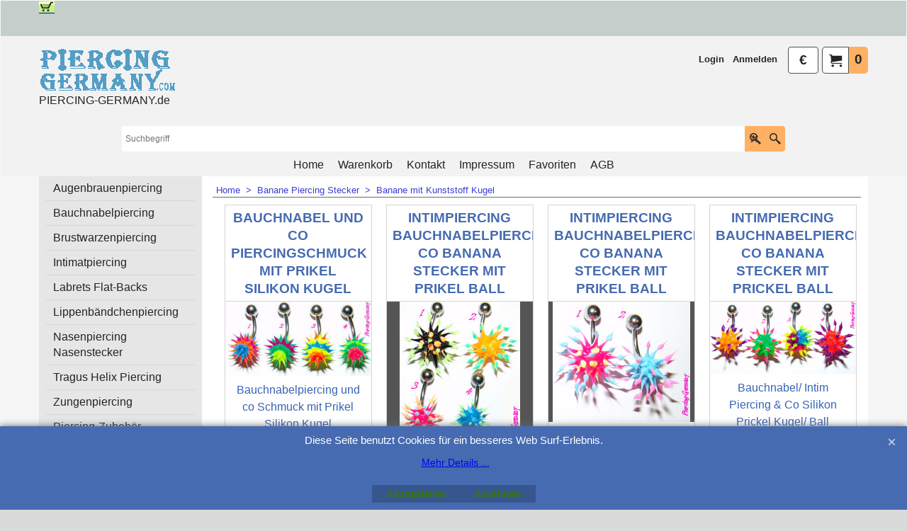

--- FILE ---
content_type: text/html
request_url: https://www.piercing-germany.de/contents/de/d1047_piercing_stecker_kunststoff_kugeln_07.html
body_size: 30634
content:
<!doctype html>
<html xmlns:sf lang="de" dir="ltr">
<head prefix="og: http://ogp.me/ns#">
<meta http-equiv="Content-Type" content="text/html; charset=utf-8" />
<meta name="viewport" content="width=device-width, initial-scale=1.0, maximum-scale=1.0" />
<style id="_acj_">body{visibility:hidden!important;}</style>
<script>if(self===top||(function(){try{return typeof(window.parent.applyColorScheme)!='undefined'||document.location.host.indexOf('samplestores.shopfactory')!=-1;}catch(e){return false;}})()){var _acj_=document.getElementById('_acj_');_acj_.parentNode.removeChild(_acj_);}else{top.location=self.location;}</script>
<style id="_cls_">#ProductLoop{opacity:0;}</style>
<script>
window.addEventListener('load',function(){setTimeout(function(){var _cls_=document.getElementById('_cls_');if(_cls_)_cls_.parentNode.removeChild(_cls_);},100);},false);
setTimeout(function(){var _cls_=document.getElementById('_cls_');if(_cls_)_cls_.parentNode.removeChild(_cls_);},5000);
</script>
<title>Piercing Gold Titan Chirurgenstahl Banana Stecker mit Kunststoff Kugel </title>
<meta name="description" content="Hier finden Sie Piercing Banana Stecker aus Gold, Titan, Chirurgenstahl, Bio Kunststoff... in vielen Farben mit Bio Kunsstoff Kugeln, Glitzerkugeln undWürfel... in allen Varianten" />
<meta name="keywords" content="titan gold chirurgenstahl piercing banana stecker kunststoff kugeln," />
<meta http-equiv="expires" content="0" />
<meta name="generator" content="ShopFactory V14 www.shopfactory.com" />
<meta name="author" content="Piercing-Studio JAVAD" />
<link rel="canonical" href="https://www.piercing-germany.de/contents/de/d1047_piercing_stecker_kunststoff_kugeln.html" />
<link rel="prev" href="d1047_piercing_stecker_kunststoff_kugeln_06.html" />
<link rel="next" href="d1047_piercing_stecker_kunststoff_kugeln_08.html" />
<script type="text/javascript">
/*<![CDATA[*/
function getARMID(key,getOnly){
if(getOnly){return (document.cookie.match('(?:^|;)\\s*'+key+'=([^;]*)') || ['',''])[1];}
var isNew=false,id=location.search.match('[\&\?]'+key+'=([^&]*)');
if(id){
id=id[1];
var cookid=(document.cookie.match('(?:^|;)\\s*'+key+'=([^;]*)') || ['',''])[1];
isNew=(id!=cookid);
}
if(isNew){
var date=new Date(2099,12,31);
document.cookie=key+'='+id+'; expires='+date.toGMTString()+'; path='+location.pathname.replace(new RegExp('(?:contents/)?(?:'+document.documentElement.lang=='en-GB'?'en-uk':document.documentElement.lang+'/)?[^/]*$'),'')+';';
if(typeof(parm)=='undefined')parm={};parm[key]=id;
}
return {'id':id,'new':isNew};
}
var aid=getARMID('aid');
if(aid['id']&&aid['new']){idimg=new Image();idimg.src='//santu.com/webshop/aid_tracker.cgi?aid='+aid['id'];}
/*]]>*/
</script>
<style type="text/css">
@import "../styles/website.css?lmd=46030.481262";
@import "../styles/pr_sfx-pin-zal_1.css?lmd=46030.508854";
@import "../styles/pa_sfx-content_1.css?lmd=46030.481262";
@import "../styles/index1.css?lmd=46030.481262";
@import "../styles/index2.css?lmd=46030.481262";
@import "../styles/global.css?lmd=46030.508854";
@import "../styles/global-responsive.css?lmd=46030.508854";
/* */
/* */
@import "../../shared_files/icomoon/style.css?lmd=44505.481551";
@import "../../shared_files/flickity.min.css?lmd=43129.487940";
</style>
<style type="text/css" id="sf-load-css"></style>
<!-- Require IcoMoon --><script>
var hasProducts=true;
var pgid='D1047';
//<!--BEGIN_C78E91C8-61BA-447e-B459-F6FE529C7724-->
var LMD='46030.508333';
//<!--END_C78E91C8-61BA-447e-B459-F6FE529C7724-->
</script>
<script type="text/javascript" charset="utf-8" src="../loader.js?lmd=46030.508333"></script>
<script id="__sfLoadJQuery" src="../../shared_files/jquery-1.11.1.min.js" type="text/javascript"></script>
<script type="text/javascript" src="../../shared_files/jquery.sidr.min.js?lmd=43129.487940" defer></script>
<script type="text/javascript" charset="utf-8" src="../sf.js?lmd=46030.508333" defer></script>
<script type="text/javascript" src="../../shared_files/flickity.pkgd.min.js?lmd=43129.487940" defer></script>
<script type="text/javascript" src="../../shared_files/jquery.zoom.min.js?lmd=43129.487940" defer></script>
<script type="text/javascript" src="../../shared_files/echo.js?lmd=43152.433264" defer></script>
<script type="text/javascript">
var pgidx=tf.wm.jfile(location.href).replace(/\#.*$/,'');
var _sfProductsInPage=[];
sfFilters.deptEnabled=pgid;
</script>
<meta name="optinout" />
</head>
<body class="GC41 ThemeVersion-11">
<a name="top"></a>
<iframe name="extra" id="extra" src="../extra.html" width="5" height="5" frameborder="0" border="0" unselectable="on" style="position:absolute;z-index:0;overflow:hidden;left:50%;top:50%;display:none;width:5px;height:5px;" allowtransparency="true" class=""></iframe>
<div class="GC39 header mobile">
<div class="GC26 utils group">
<menu>
<div class="menu_left_col">
<li id="util_menu" class="sf-button sf-corner">
<a id="sidemap-button" href="#Sidemap" title="Menu">
<svg version="1.1" id="Layer_1" xmlns="http://www.w3.org/2000/svg" xmlns:xlink="http://www.w3.org/1999/xlink" x="0px" y="0px" viewBox="0 0 512 512" style="enable-background:new 0 0 512 512;" xml:space="preserve">
<g>
<path d="M491.318,235.318H20.682C9.26,235.318,0,244.577,0,256s9.26,20.682,20.682,20.682h470.636
c11.423,0,20.682-9.259,20.682-20.682C512,244.578,502.741,235.318,491.318,235.318z"></path>
</g>
<g>
<path d="M491.318,78.439H20.682C9.26,78.439,0,87.699,0,99.121c0,11.422,9.26,20.682,20.682,20.682h470.636
c11.423,0,20.682-9.26,20.682-20.682C512,87.699,502.741,78.439,491.318,78.439z"></path>
</g>
<g>
<path d="M491.318,392.197H20.682C9.26,392.197,0,401.456,0,412.879s9.26,20.682,20.682,20.682h470.636
c11.423,0,20.682-9.259,20.682-20.682S502.741,392.197,491.318,392.197z"></path>
</g>
</svg>
</a>
</li>
</div>
<div class="mob_logo_col">
<div class="CompanyImage"><span></span><a href="../../index.html" title="Piercings & Co Shop">
<img width="186" height="60" src="../media/trans.gif" data-echo="../media/piercing_germany_logo20161_20160310141252.gif" class="DataEchoLoaded" id="I" name="I" border="0" alt="Piercings & Co Shop" title="Piercings & Co Shop" hspace="0" vspace="0" align="" onmouseover="window.status='Piercings & Co Shop';return true;" onmouseout="window.status='';return true" /></a></div>
</div>
<div id="util_group" class="right_icon_col">
<script type="text/javascript">
var idTimeoutMobileSearchHideBox=-1;
function mobileSearch(el){
clearTimeout(idTimeoutMobileSearchHideBox);
if(!el)return;
if(tf.content.document.search)tf.content.document.search.phrase.value=$(el).parents('#mobile_search').find('#phrase').val();
tf.searchPhrase=$(el).parents('#mobile_search').find('#phrase').val();
tf.utils.search_all();
}
function mobileSearchShowBox(){}
function mobileSearchHideBox(){}
</script>
<li id="mobile_cart" class="sf-button sf-corner">
<a href="#" title="Mein Korb" onclick="location=tf.wm.url('basket.html','-',true);return false;"><i class="icon-cart"></i> <span class="GC91 MiniCartTotalItemsQuantity_Mobile" id="MiniCartTotalItemsQuantity_Mobile">0</span></a>
</li>
</div>
</menu>
</div>
<div class="search_coll">
<div id="util_searchbox" class="sf-corner">
<form id="mobile_search" name="mobile_search" onsubmit="mobileSearch(this[0]);return false;">
<input type="search" id="phrase" name="phrase" />
<span id="util_searchbox_search" class="sf-button sf-corner">
<button type="submit" title="Suche " style="border:none;background-color:transparent;"><i class="icon-search2">&nbsp;</i></button>
</span>
</form>
</div>
</div>
</div>
<script type="text/javascript">
$(document).ready(function(){
if (!tf.isInSF() && !tf.isInDesigner()) $('.gallery-box a').removeAttr('onclick');
if (tf.isInSF()) {
window.Flickity.prototype._dragPointerDown= function( event, pointer ) {
this.pointerDownPoint = Unipointer.getPointerPoint( pointer );
}
}
//topbar
var $galleryTopbar = null, galleryTopbarRowItems = 0;
function SetGalleryTopbar() {
if ($galleryTopbar) $galleryTopbar.flickity('destroy');
$galleryTopbar = null;
$galleryTopbar = $('.TopBar:visible .gallery-box').flickity({
cellAlign: 'left',
freeScroll: true,
contain: true,
setGallerySize: false,
prevNextButtons: false,
pageDots: false,
imagesLoaded: true
});
$galleryTopbar.flickity('resize');
}
//banner
if ($('.Banner .BannerImage').length > 1) {
var $gallery = $('.Banner .gallery-box').flickity({
wrapAround: true,
autoPlay: 5000,
draggable: true,
freeScroll: false,
setGallerySize: false,
prevNextButtons: false,
pageDots: false
});
$gallery.flickity('resize');
$('.Banner .BannerImage').each(function(i, item){
var clsname = i == 0 ? "button selected" : "button";
$('.Banner .gallery-buttons').append('<span class="'+clsname+'">&nbsp;</span>');
});
// Flickity instance
var flkty = $gallery.data('flickity');
var $cellButtonGroup = $('.Banner .gallery-buttons');
var $cellButtons = $cellButtonGroup.find('.button');
// update selected cellButtons
$gallery.on( 'cellSelect', function() {
$cellButtons.filter('.selected').removeClass('selected');
$cellButtons.eq( flkty.selectedIndex ).addClass('selected');
});
// select cell on button click
$cellButtonGroup.on( 'click', '.button', function() {
var index = $(this).index();
$gallery.flickity( 'select', index );
});
}
//top
var $gallery1 = null, gallery1RowItems = ($(window).width() > 1500 ? 4 : 3);
function SetGallery1() {
$gallery1 = $('.PageLinkBoxWrapper .gallery-box').flickity({
cellAlign: 'left',
wrapAround: true,
freeScroll: true,
setGallerySize: false,
prevNextButtons: false,
pageDots: false
});
$gallery1.flickity('resize');
$('.PageLinkBoxWrapper .gallery-action').removeClass('hide');
}
$('.PageLinkBoxWrapper .icon-arrow-left3').on( 'click', function() {
$gallery1.flickity('previous');
if ($(window).width() > 619) {
for (var n = 1; n < gallery1RowItems; n++) {
$gallery1.flickity('previous');
}
}
});
$('.PageLinkBoxWrapper .icon-arrow-right3').on( 'click', function() {
$gallery1.flickity('next');
if ($(window).width() > 619) {
for (var n = 1; n < gallery1RowItems; n++) {
$gallery1.flickity('next');
}
}
});
if ($(window).width() > 619) {
if ($('.PageLinkBoxWrapper .PageLinkBoxItem').length > gallery1RowItems)  SetGallery1();
}
else {
if ($('.PageLinkBoxWrapper .PageLinkBoxItem').length > 1) SetGallery1();
}
//bottom
var $gallery2 = null, gallery2RowItems = ($(window).width() > 1500 ? 4 : 3);
function SetGallery2() {
$gallery2 = $('.BannerBottomWrapper .gallery-box').flickity({
cellAlign: 'left',
wrapAround: true,
freeScroll: true,
setGallerySize: false,
prevNextButtons: false,
pageDots: false
});
$gallery2.flickity('resize');
$('.BannerBottomWrapper .gallery-action').removeClass('hide');
}
$('.BannerBottomWrapper .icon-arrow-left3').on( 'click', function() {
$gallery2.flickity('previous');
if ($(window).width() > 619) {
for (var n = 1; n < gallery2RowItems; n++) {
$gallery2.flickity('previous');
}
}
});
$('.BannerBottomWrapper .icon-arrow-right3').on( 'click', function() {
$gallery2.flickity('next');
if ($(window).width() > 619) {
for (var n = 1; n < gallery2RowItems; n++) {
$gallery2.flickity('next');
}
}
});
if ($(window).width() > 619) {
if ($('.BannerBottomWrapper .BannerBottomItem').length > gallery2RowItems)  SetGallery2();
}
else {
if ($('.BannerBottomWrapper .BannerBottomItem').length > 1) SetGallery2();
}
//resize
$(window).on('load resize', function(){
var old1 = gallery1RowItems;
var old2 = gallery2RowItems;
gallery1RowItems = ($(window).width() > 1500 ? 4 : 3);
gallery2RowItems = ($(window).width() > 1500 ? 4 : 3);
if (old1 != gallery1RowItems) {
if ($gallery1) {
$('.PageLinkBoxWrapper .gallery-action').addClass('hide');
$gallery1.flickity('destroy');
$gallery1 = null;
}
if ($('.PageLinkBoxWrapper .PageLinkBoxItem').length > gallery1RowItems) SetGallery1();
}
if (old2 != gallery2RowItems) {
if ($gallery2) {
$('.BannerBottomWrapper .gallery-action').addClass('hide');
$gallery2.flickity('destroy');
$gallery2 = null;
}
if ($('.BannerBottomWrapper .BannerBottomItem').length > gallery2RowItems) SetGallery2();
}
if ($(window).width() > 619) {
if ($gallery1 != null && $('.PageLinkBoxWrapper .PageLinkBoxItem').length <= gallery1RowItems)  {
$('.PageLinkBoxWrapper .gallery-action').addClass('hide');
$gallery1.flickity('destroy');
$gallery1 = null;
}
if ($gallery2 != null && $('.BannerBottomWrapper .BannerBottomItem').length <= gallery2RowItems) {
$('.BannerBottomWrapper .gallery-action').addClass('hide');
$gallery2.flickity('destroy');
$gallery2 = null;
}
}
else {
if ($gallery1 == null && $('.PageLinkBoxWrapper .PageLinkBoxItem').length > 1)  SetGallery1();
if ($gallery2 == null && $('.BannerBottomWrapper .BannerBottomItem').length > 1)  SetGallery2();
}
if (tf.isMobile && $('.header.mobile > .TopBar').length == 0) {
if ($galleryTopbar) $galleryTopbar.flickity('destroy');
$galleryTopbar = null;
$('#WebSite .TopBar').clone(true).attr('id', $('#WebSite .TopBar').attr('id')+'Clone').prependTo('.header.mobile');
(function waitForMobileUtils() {
if (!tf.utils || !tf.utils.showMobileUtils) { setTimeout(waitForMobileUtils, 200); return; }
tf.utils.showMobileUtils();
})();
}
else if (!tf.isMobile) {
if ($galleryTopbar) $galleryTopbar.flickity('destroy');
$galleryTopbar = null;
$('.header.mobile > .TopBar').remove();
}
galleryTopbarRowItems = 0;
$('.TopBar:visible .CustomNavBox').each(function(){ galleryTopbarRowItems += $(this).outerWidth(true); })
if ($galleryTopbar != null && $('.TopBar:visible .gallery-box').width() >= galleryTopbarRowItems) {
$galleryTopbar.flickity('destroy');
$galleryTopbar = null;
}
else if ($('.TopBar:visible .gallery-box').width() < galleryTopbarRowItems) SetGalleryTopbar();
});
$(window).trigger('resize');
});
</script>
<div id="WebSite" class="GC38">
<div id="WebSiteHeader" class="GC39 LayoutObject">
<div id="WebSiteHeaderInner" class="WebSiteHeaderInner">
<div id="TopBar" class="GC89 TopBar">
<div id="TopBarDesign" class="GC89 TopBarDesign"></div>
<div id="CustomNav-D-45" class="CustomNav">
<div class="gallery-box">
<a target="" href="basket.html" class="" id="">
<div class="CustomNavBox" title="" id="CustomNavImage-D-45LD3">
<img id="D-45LD3" data-echo="../media/pgwk.gif" class="CustomNavImage" height="18" alt="" border="0">
<div class="CustomNavInfo">
</div>
</div>
</a>
</div>
</div>
</div>
<div id="DesignImage1" class="GC87 DesignImage1" sf:fixedwidth="1920">
<div id="DesignImage1" class="GC87 bar-3" sf:fixedwidth="1920"></div>
<div id="MiniCart" class="GC36 MiniCartEdit">
<div id="MiniCartTotal" class="MiniCartTotal">
<a href="#" class="MiniCartLink MiniCartInner" title="Mein Korb">
<i id="MiniCartIcon" class="GC14 sf-corner icon-cart MiniCartDesignImage1"></i>
<span class="GC14 MiniCartTotalItemsQuantity sf-corner">0</span><!--
<span class="MiniCartTotalAmount"></span>
<span class="MiniCartTotalSummary"></span>
<span class="MiniCartTotalItemsQuantity"></span>
<span class="MiniCartTotalTotalText"></span>
<span class="MiniCartTotalPlusExpenses"></span>
<span class="MiniCartTotalPlusExpensesText"></span>
<span class="MiniCartTotalList"></span>
-->
</a>
</div>
</div>
<div id="SwitchCurrency">
<a href="#" class="SwitchCurrencyLink" title="Wählen Sie Ihre Währung">
<i id="currencySymbol" class="GC14 currencySymbol"></i>
<script type="text/javascript">
function SwitchCurrencyLink_ShowSymbol() {
if (!tf.bskLoaded) setTimeout(SwitchCurrencyLink_ShowSymbol, 500);
$('.SwitchCurrencyLink #currencySymbol').html(tf.currentCurrency.abbrev);
}
SwitchCurrencyLink_ShowSymbol();
</script>
</a>
</div>
<div id="Login" class="GC64 desktop tablet">
<script type="text/javascript">function drf(){if(tf.utils && !isInSFClassic()){specialLoading=true;tf.utils.displayResellerForm();}else setTimeout('drf()',250);}drf();</script>
<div id="ResellerForm" class="LoginSignUpLink"></div>
</div>
<div class="title-wrapper">
<div id="CompanyImage" class="smaller">
<a href="../../index.html" title="Piercings & Co Shop">
<img width="192" height="62" src="../media/trans.gif" data-echo="../media/piercing_germany_logo20161_20160310141252.gif" class="DataEchoLoaded" id="I" name="I" border="0" alt="Piercings & Co Shop" title="Piercings & Co Shop" hspace="0" vspace="0" align="" onmouseover="window.status='Piercings & Co Shop';return true;" onmouseout="window.status='';return true" />
</a>
</div>
<h2 id="SiteSlogan" class="GC42">PIERCING-GERMANY.de</h2>
</div>
</div>
<div id="DesignImage3" class="GC88 DesignBar3">
<div id="DesignImage3" class="GC88 DesignImage3Full"></div>
<div id="Search" class="GC22">
<form name="search">
<input class="GC22 SearchTextField" type="text" id="phrase" name="phrase" size="12" maxlength="40" placeholder="Suchbegriff" />
<a id="searchIcon" class="GC86 icon-search2 SearchButton" title="Suche " href="#"></a>
<a class="GC86 icon-zoom-in2 SearchButton SearchButtonAdvanced" title="Erweiterte Suche" href="#"></a>
</form>
</div>
<div id="Index1-spacer">
<div id="Index1" class="GC28 Index1">
<script src="../../shared_files/jquery.menu-aim.js" defer="true"></script>
<script src="../../shared_files/jquery.megamenu.js" defer="true"></script>
<script type="text/javascript">
$(function(){
$('.Index1').on('load', function(){
var idxNum = $(this).attr('class').replace(/.*Index(\d+).*/,'$1');
var GCNum = [
{'top':'GC28', 'tophover':'GC29', 'sub':'GC30', 'subhover':'GC31'},
{'top':'GC32', 'tophover':'GC33', 'sub':'GC34', 'subhover':'GC35'}
][idxNum-1];
$('.idx'+idxNum+'Submenu').empty();
var $branch = $('[id^=idx][id$='+tf.pgid+'] + ul', $(this)).clone(true, true);
if ($branch.length > 0) {
var $subpageNavigation = $('#idxSubpageNavigationAlt');
if ($subpageNavigation.length == 0) {
$subpageNavigation = $('#idxSubpageNavigation');
if ($subpageNavigation.length == 0) $subpageNavigation = $('<div id="idxSubpageNavigation"></div>');
var placed = false, $placement = $('.PageTitle');
if ($placement.length > 0) {
$placement.after($subpageNavigation);
if ($('.PageImage ~ .PageTitle + #idxSubpageNavigation').length == 1) $('.PageImage').insertAfter('#idxSubpageNavigation');
placed = true;
}
if (!placed) {
var selectors = ['.PageIntroduction', '.PageDescription'];
for (var n = 0; n < selectors.length; n++) {
$placement = $(selectors[n]);
if ($placement.length > 0) {
$placement.before($subpageNavigation);
if ($('.PageImage ~ #idxSubpageNavigation + '+selectors[n]).length == 1) $('.PageImage').insertAfter('#idxSubpageNavigation');
placed = true;
break;
}
}
}
if (!placed) {
var selectors = ['#PageContainer1', '#PageContainer11'];
for (var n = 0; n < selectors.length; n++) {
$placement = $(selectors[n]);
if ($placement.length > 0) {
$placement.append($subpageNavigation);
break;
}
}
}
}
$subpageNavigation
.width('auto')
.removeClass('GC28 GC32')
.append('<div class="idx'+idxNum+'Submenu" data-toplevelid="d-33"><i class="icon-spinner2 icon-fa-spin"></i></div>');
$branch.find('> li > ul, i[class*=icon-], li.see-all').remove();
$branch.find('> li')
.on('mouseover', function(){tf.navOvr(this, '', GCNum['subhover']);if(tf.autoText)tf.autoText.localApply(this.parentNode);})
.on('mouseout', function(){tf.navOut(this, '', GCNum['sub']);if(tf.autoText)tf.autoText.localApply(this.parentNode);})
.addClass('idx'+idxNum+'Sub')
.find('> a')
.on('mouseover', function(){tf.navOvr(this, '', '');})
.on('mouseout', function(){tf.navOut(this, '', '');})
.addClass('idx'+idxNum+'Sub')
;
var mh = 0;
$branch.find('> li > a > img').each(function(){
var hasImg = !!$(this).attr('src');
if (!hasImg) $(this).hide();
mh = Math.max(mh, $(this).css('max-height'));
});
var prop = (mh ? 'height:'+mh+'px;' : '');
$branch.find('> li > a').each(function(){
if ($(this).find('> img').length > 0) $(this).find('> img').wrap('<div class="SubPageNavigationImageContainer" style="'+prop+'"></div>');
else $(this).prepend('<div class="SubPageNavigationImageContainer"><span></span></div>');
$(this).addClass('SubPageNavigationBox').find('> span').addClass('SubPageNavigationTitle').wrap('<div class="SubPageNavigationTitleContainer"></div>');
});
$('.idx'+idxNum+'Submenu').empty().append($branch);
$(window).on('load resize', function () {
var $container = $('.idx'+idxNum+'Submenu > ul'), $items = $('li', $container);
var outerSpace = $items.outerWidth(true) - $items.width();
var maxAvailableWidth = $container.css('width','auto').width();
var maxColumns = 8, itemMaxWidth = 260, w = 0;
for (var n = 1; n <= maxColumns; n++) {
w = parseInt((maxAvailableWidth / n) - outerSpace);
if (w <= itemMaxWidth) break;
}
$items.width(w);
$container.width((w + outerSpace) * Math.min(n, $items.length));
if(tf.echo)tf.echo.render();
});
$(window).trigger('resize');
}
$('img', $(this)).remove();
$('> ul[class*=idx]', $(this))
.sfMegaMenu({
'submenuDirection':'below',
'layout':'base',
'showImages':false,
'iconOpenRight':'icon-arrow-right3',
'iconOpenDown':'icon-arrow-down3',
'iconNoImage':'icon-image',
'iconPin':'icon-pushpin',
'idxNum':idxNum,
'onLoad':function() {
var $idxSlider = $('#Index1 > .idx1List');
$('> li', $idxSlider).last().clone().appendTo($idxSlider).children().remove();
function setIdxSlider() {
$idxSlider.parent().width('100%').css('float','none');
$idxSlider
.on('cellSelect', function(){
var flkty = $(this).data('flickity');
if (flkty) {
if (flkty.selectedIndex == $(this).data('selectedIndex')) return;
if ($(this).data('translateX') == $('.flickity-slider', this).css('transform')) {
if (flkty.selectedIndex > $(this).data('selectedIndex')) flkty.selectedIndex = $(this).data('selectedIndex');
else if (flkty.selectedIndex < $(this).data('selectedIndex')) flkty.selectedIndex--;
}
$(this).data({'selectedIndex':flkty.selectedIndex, 'translateX':$('.flickity-slider', this).css('transform')});
}
})
.on('settle', function(){
var $last = $('.flickity-slider > li', this).last(), shifted = $('.flickity-slider', this).css('transform').match(/matrix\((.+)\)/) || $('.flickity-slider', this).css('transform').match(/matrix3d\((.+)\)/), shiftedpx = 0;
if (shifted && shifted.length > 1) shiftedpx = parseFloat((shifted[1].split(', ')[12]) || (shifted[1].split(', ')[4]));
if (parseFloat($last.css('left')) + $last.outerWidth(true) <= $('.flickity-slider', this).width() + Math.abs(shiftedpx)) $('.next', this).attr('disabled', 'disabled');
else $('.next', this).removeAttr('disabled');
})
.flickity({
cellAlign: 'left',
contain: true,
wrapAround: false,
autoPlay: false,
draggable: true,
freeScroll: true,
setGallerySize: false,
prevNextButtons: true,
pageDots: false,
percentPosition: false
})
.flickity('resize')
.find('.flickity-viewport')
.find('.flickity-slider').addClass('idx1List')
.end()
.parentsUntil('[id^=WebSite]').each(function(){
var zIndex = $(this).css('z-index');
if (zIndex == 'auto' || parseInt(zIndex) <= 0) $(this).css('z-index', idxNum == 2 ? 1000 : 1001);
})
;
}
function unsetIdxSlider() {
if ($idxSlider.hasClass('flickity-enabled')) {
$idxSlider
.flickity('destroy')
;
}
$idxSlider.parent().css({'float':''});
}
$(window).on('resize', function () {
unsetIdxSlider(); $idxSlider.parent().css({'width':'', 'float':'none'});
if ($('#WebSite').width() > 619) {
var w = 0, wContainer = ($idxSlider.parent().outerWidth(true)||$idxSlider.outerWidth(true))+1;
$('> li, .flickity-slider > li', $idxSlider).each(function(){ w += $(this).outerWidth(true); $(this).css('height',''); if($(this).outerHeight()>0)$(this).outerHeight($(this).outerHeight()); });
if (w-1 > wContainer) {
setIdxSlider();
$idxSlider.flickity('resize');
setTimeout(function(){$idxSlider.flickity('reposition');}, 200);
}
else if (w < wContainer) unsetIdxSlider();
}
});
$(window).trigger('resize');
}
})
.parent().find('.idx1List > li > a > span').addClass('vcenter');
});
});
</script>
<script type="text/javascript">equalHeightClass.push('SubPageNavigationImageContainer');</script>
<script type="text/javascript">equalHeightClass.push('SubPageNavigationTitleContainer');</script>
<script type="text/javascript">equalHeightClass.push('SubPageNavigationBox');</script>
<!--
Version tag, please don't remove
$Revision: 46130 $
$HeadURL: svn://localhost/ShopFactory/branches/V14_60/bin/SFXTemplates/Index/Horizontal/SFX-BASE_1/toplevel.html $
-->
<i class="icon-spinner2 icon-fa-spin"></i>
<script type="text/javascript">
jQuery(document).ready(function(){
jQuery('.Index1').load(tf.wm.url('d-34.html','-',true)+' ',function(){
if(tf.isEntryPage){
jQuery('.Index1 a[href]').not('a[href^=http]').each(function(){
if(this.id.match(/D-2$/)) this.href=tf.wm.url((tf.lang==tf.baseLang?'../../':'../../'+tf.lang+'/')+this.href.replace(/.*\//,''),'-');
else this.href=tf.wm.url(this.href.replace(/.*\//,''),'-',true);
});
jQuery('.Index1 a img[src]').each(function(){jQuery(this).attr('src', jQuery(this).attr('src').replace(/\.\.\/media\//g,(tf.lang!=tf.baseLang?'../':'')+'contents/media/'));if(jQuery(this).data('echo'))jQuery(this).attr('data-echo', jQuery(this).data('echo').replace(/\.\.\/media\//g,(tf.lang!=tf.baseLang?'../':'')+'contents/media/'));});
} else {
jQuery('.Index1 a[href]').not('a[href^=http]').each(function(){
if(this.id.match(/D-2$/)) {
this.href=tf.wm.url((tf.lang==tf.baseLang?'../../':'../../'+tf.lang+'/')+this.href.replace(/.*\//,''),'-');
}
});
}
jQuery('.Index1').trigger('load');
});
jQuery('#CompanyImage a[href], .CompanyImage a[href]').not('a[href^=http]').each(function(){
var href = this.href.replace(/.*\//,'');
if(tf.isEntryPage) this.href=tf.wm.url((tf.lang==tf.baseLang?'../../':'../../'+tf.lang+'/')+href,'-');
else this.href=tf.wm.url((tf.lang==tf.baseLang?'../../':'../../'+tf.lang+'/')+href,'-');
});
});
</script>
</div><div id="idx1Sentinel"></div>
</div>
</div>
</div>
</div>
<div id="WebSiteContent" class="GC1">
<div id="Content" class="GC24 ContentBody">
<div id="topSlider" class="GC89 topSlider">
</div>
<div class="mainContent">
<div id="SideBar_L" class="GC32 EqualHeight">
<div id="idxSubpageNavigation" class="GC32">
<script src="../../shared_files/jquery.menu-aim.js" defer="true"></script>
<script src="../../shared_files/jquery.megamenu.js" defer="true"></script>
<div class="Index2" id="Index2" data-deptid="d-33"><i class="icon-spinner2 icon-fa-spin"></i></div>
<div class="idx2Submenu" data-toplevelid="d-33" data-branchid="D1047" data-folding="false"><i class="icon-spinner2 icon-fa-spin"></i></div>
<script type="text/javascript">
$(function(){
var idxNum = 2;
var GCNum = [
{'top':'GC28', 'tophover':'GC29', 'sub':'GC30', 'subhover':'GC31'},
{'top':'GC32', 'tophover':'GC33', 'sub':'GC34', 'subhover':'GC35'}
][idxNum-1];
$('.Index2').insertBefore($('.Index2').parent());
$('.Index2').load(tf.wm.url($('.Index2').data('deptid')+'.html','-',true), function() {
$('.Index2 #idx2D-2').parent('li').remove();
$('.idx'+idxNum+'Submenu').empty();
var $branch = $('[id^=idx][id$='+tf.pgid+'] + ul', $(this)).clone(true, true);
if ($branch.length > 0) {
var $subpageNavigation = $('#idxSubpageNavigationAlt');
if ($subpageNavigation.length == 0) {
$subpageNavigation = $('#idxSubpageNavigation');
if ($subpageNavigation.length == 0) $subpageNavigation = $('<div id="idxSubpageNavigation"></div>');
var placed = false, $placement = $('.PageTitle');
if ($placement.length > 0) {
$placement.after($subpageNavigation);
if ($('.PageImage ~ .PageTitle + #idxSubpageNavigation').length == 1) $('.PageImage').insertAfter('#idxSubpageNavigation');
placed = true;
}
if (!placed) {
var selectors = ['.PageIntroduction', '.PageDescription'];
for (var n = 0; n < selectors.length; n++) {
$placement = $(selectors[n]);
if ($placement.length > 0) {
$placement.before($subpageNavigation);
if ($('.PageImage ~ #idxSubpageNavigation + '+selectors[n]).length == 1) $('.PageImage').insertAfter('#idxSubpageNavigation');
placed = true;
break;
}
}
}
if (!placed) {
var selectors = ['#PageContainer1', '#PageContainer11'];
for (var n = 0; n < selectors.length; n++) {
$placement = $(selectors[n]);
if ($placement.length > 0) {
$placement.append($subpageNavigation);
break;
}
}
}
}
$subpageNavigation.width('auto').attr('class', $subpageNavigation.attr('class').replace(GCNum['top'], ''));
$branch.find('> li > ul, i[class*=icon-], li.see-all').remove();
$branch.find('> li')
.on('mouseover', function(){tf.navOvr(this, '', GCNum['subhover']);if(tf.autoText)tf.autoText.localApply(this.parentNode);})
.on('mouseout', function(){tf.navOut(this, '', GCNum['sub']);if(tf.autoText)tf.autoText.localApply(this.parentNode);})
.addClass('idx'+idxNum+'Sub')
.find('> a')
.on('mouseover', function(){tf.navOvr(this, '', '');})
.on('mouseout', function(){tf.navOut(this, '', '');})
.addClass('idx'+idxNum+'Sub')
;
var mh = 0;
$branch.find('> li > a > img').each(function(){
var hasImg = !!$(this).attr('src');
if (!hasImg) $(this).hide();
mh = Math.max(mh, $(this).height() || $(this).css('max-height') || parseFloat($(this).attr('height')));
});
var prop = (mh ? 'height:'+mh+'px;' : '');
$branch.find('> li > a').each(function(){
if ($(this).find('> img').length > 0) $(this).find('> img').wrap('<div class="SubPageNavigationImageContainer" style="'+prop+'"></div>');
else $(this).prepend('<div class="SubPageNavigationImageContainer"><span></span></div>');
$(this).addClass('SubPageNavigationBox').find('> span').addClass('SubPageNavigationTitle').wrap('<div class="SubPageNavigationTitleContainer"></div>');
});
$('.idx'+idxNum+'Submenu').empty().append($branch);
$(window).on('load resize', function () {
var $container = $('.idx'+idxNum+'Submenu > ul'), $items = $('li', $container);
var outerSpace = $items.outerWidth(true) - $items.width();
var maxAvailableWidth = $container.css('width','auto').width();
var maxColumns = 8, itemMaxWidth = 260, w = 0;
for (var n = 1; n <= maxColumns; n++) {
w = parseInt((maxAvailableWidth / n) - outerSpace);
if (w <= itemMaxWidth) break;
}
$items.width(w);
$container.width((w + outerSpace) * Math.min(n, $items.length));
if(tf.echo)tf.echo.render();
});
$(window).trigger('resize');
}
$('img', $(this)).remove();
$('> ul[class*=idx]', $(this))
.sfMegaMenu({
'submenuDirection':'right',
'layout':'base',
'showImages':false,
'iconOpenRight':'icon-arrow-right3',
'iconOpenDown':'icon-arrow-down3',
'iconNoImage':'icon-image',
'iconPin':'icon-pushpin',
'idxNum':idxNum
})
.find('> li > a > span').addClass('vcenter');
});
});
</script>
<script type="text/javascript">equalHeightClass.push('SubPageNavigationImageContainer');</script>
<script type="text/javascript">equalHeightClass.push('SubPageNavigationTitleContainer');</script>
<script type="text/javascript">equalHeightClass.push('SubPageNavigationBox');</script>
<!--
Version tag, please don't remove
$Revision: 35309 $
$HeadURL: svn://localhost/ShopFactory/branches/V14_60/bin/SFXTemplates/Index/Vertical/SFX-BASE_1/sublevels.html $--></div>
<!-- SFNOTE_END: IndexCodeSnippetBottom --></div>
<div class="contentRight EqualHeight">
<div class="GC6 Breadcrumbs" ID="Breadcrumbs-D1047">
<div class="BreadcrumbsTrail">
<nobr>
<a href="../../index.html" title="Home ">
<span>Home </span>
&nbsp;&gt;&nbsp;
</a>
</nobr>
<nobr>
<a href="d987_piercing_banana_stecker.html" title="Banane Piercing Stecker">
<span>Banane Piercing Stecker</span>
&nbsp;&gt;&nbsp;
</a>
</nobr>
<nobr itemprop="itemListElement" itemscope itemtype="http://schema.org/ListItem" style="display:none;">
<a href="d1047_piercing_stecker_kunststoff_kugeln.html" title="Banane mit Kunststoff Kugel" itemprop="item">
<span itemprop="name">Banane mit Kunststoff Kugel</span><meta itemprop="position" content="2" />
</a>
</nobr>
<style>.Breadcrumbs nobr {display:inline;}</style>
<nobr><span>Banane mit Kunststoff Kugel</span></nobr>
</div>
</div>
<div id="PageContainer11" class="EqualHeight_PageContainer1">
<!-- Page elements are kept in this div so the if statement above may
make room for PageLinkBox -->
<div id="PageContainer1" class="EqualHeight_PageContainer1">
</div>
</div>
<script type="text/javascript">tf.lastpage=tf.wm?tf.wm.jfile(location.href):'';tf.nametag.add('lastpage',tf.lastpage);tf.lastdeptpage=tf.wm?tf.wm.jfile(location.href):'';tf.nametag.add('lastdeptpage',tf.lastdeptpage);</script>
<script type="text/javascript">
/*<![CDATA[*/
function mfw(){var a='<div style="line-height:0.01em;height:0;overflow-y:hidden;">';for(var n=0;n<20;n++)a+='&lt;!-- MakeFullWidth'+n+' --&gt;';a+='</div>';dw(a);}
var jsloaded=false,opt=[];
function add_opt(id,name,title,type,opttype,combine){opt[opt.length]=[id,name.replace(/&nbsp;/g,''),title.replace(/&nbsp;/g,''),type,opttype,combine];}
var sfAddRef=[];
function getAddDiv(){return gl('sfLightBox');}
function sfAddPop(name,isLang){if(!isInSF()&&tf.utils){if(!name)name='pconfirm'; sfAddRef=[];tf.utils.showPopup(tf.wm.url(name+'.html',tf.lmd[name],isLang),630,190,true,false,false,'AddToBasket');}}
function sfAddUnpop(){if(tf.utils){if(jQuery('#sfLightBox.AddToBasket').length>0)tf.utils.sfMediaBox.closeBox();}}
var bpriceArr=[],ppriceArr=[],weightArr=[],crFFldArr=[],ppriceCrossPromotionArr=[],bpriceCrossPromotionArr=[];
function ppriceDsp(n){var cc=tf.currentCurrency,dd=cc.decimal_places,cm=cc.multiplier,sm=tf.shopCurrency.multiplier,dec=Math.pow(10,dd),s=''+(Math.round((n*cm/sm)*dec)/dec),dp=s.indexOf('.');if(dp==-1)dp=s.length;else dp++;s+=(s.indexOf('.')==-1&&dd>0?'.':'')+'00000'.substr(0,dd-(s.length-dp));return s;}
function ppriceDscPct(dsc,prc){dsc=ppriceDsp(prc-(prc*dsc/100));return dsc;}
function dBasePrice2(Id,arr,w){if(!arr)return;if(!w)w=window;arr=arr.split(core.str_sep1);if(w.document.getElementById('ProductBasePrice-'+Id)){var bpriceHTML=core.bprice([Id,arr[4],arr[5],arr[6],arr[2]]);if(bpriceHTML!='')w.document.getElementById('ProductBasePrice-'+Id).innerHTML=bpriceHTML;}}
/*]]>*/
</script>
<style type="text/css">
.ProductImageContainer{position:relative;text-align:center;}
.ProductImageCaption{clear:both;}
.ProductImage,.ProductImage a{position:relative;}
.ProductImage a{display:block;}
.ProductImage a img{display:block;margin:0 auto;}
.ThumbnailSliderContainer{position:relative;line-height:100%;float:right;padding:5px 5px 5px 4px;}
.ThumbnailSlider .ThumbnailSliderItem{display:block;background-color:transparent;margin-bottom:5px;text-align:center;}
.ThumbnailSlider [class^=icon] {cursor:pointer;}
.ThumbnailSliderMoreLink{text-decoration:underline;font-weight:bold;}
.ProductImageContainer.ThumbnailSlider-horizontal .ThumbnailSliderContainer {float:none;width:100%;overflow:hidden;margin:10px 0 0 0;}
.ProductImageContainer.ThumbnailSlider-horizontal .ThumbnailSlider {white-space:nowrap;position:relative;overflow:hidden;height:auto!important;}
.ProductImageContainer.ThumbnailSlider-horizontal .ThumbnailSlider .ThumbnailSliderItem {display:inline-block;margin:0 10px 0 0;}
.ProductImageContainer.ThumbnailSlider-horizontal .ThumbnailSlider img {max-height:80px;}
.ProductImageContainer.ThumbnailSlider-horizontal .ThumbnailSlider div[id^=ms_] {width:1000%;}
.ProductImageContainer.ThumbnailSlider-horizontal .ThumbnailSlider [class^=icon-] {padding:2px;height:24px!important;font-size:24px!important; width:20px!important; }
.ProductImageContainer.ThumbnailSlider-horizontal .ThumbnailSlider #ms_left, .ProductImageContainer.ThumbnailSlider-horizontal .ThumbnailSlider #ms_right {display:inline-block;}
.ProductImageContainer.ThumbnailSlider-horizontal .ImgLink.HasSlider {width:100%!important;float:none;}
</style>
<!--[if IE]>
<style>
#ProductLoopInner .item.Product .ProductTitle{margin: 0 0 25px;}
#ProductLoopInner .item.Product .product-test.NoImage .ProductTitle{margin: 0 0 0 !important;}
</style>
<![endif]-->
<form name="productForm" id="ProductLoop">
<!-- Require IcoMoon --><div id="ProductLoopInner">
<div class="GC4 Product item" role="equalheight-in-normalview-activator" ID="Product-P1431">
<script type="application/ld+json">
[{
"@context":"http://schema.org",
"@type":"Product",
"@id":"Product-P1431",
"sku":"D905E",
"name":"Bauchnabel und co Piercingschmuck mit Prikel Silikon Kugel",
"brand":{"@type":"Brand","name":"Piercing-Germany.de"},
"mpn":"Piercing-Germany",
"description":" Bauchnabelpiercing und co Schmuck mit Prikel Silikon Kugel",
"offers":{
"@type":"Offer",
"url":"https://www.piercing-germany.de/contents/de/p1431.html",
"availability":"InStock",
"priceCurrency":"EUR",
"price":"10.30",
"category":"Bekleidung%20%26%20Accessoires%20%3e%20Schmuck%20%3e%20K%f6rperschmuck%0a",
"priceValidUntil":"2099-12-31",
"seller":{
"@type":"Organization",
"name":"Piercing-Studio JAVAD",
"address":{
"streetAddress":"Eisenbahn Str. 48",
"addressLocality":"Kaiserslautern",
"@type":"PostalAddress"
}
}
},
"image":"https://www.piercing-germany.de/contents/media/l_piercingschmuck_bauchnabel619.jpg"
}]
</script>
<a name="p1431"></a>
<script type="text/javascript">
/*<![CDATA[*/
_sfProductsInPage.push('P1431');
//DistributorCode-P1431:Piercing-Germany
//Manufacturer-P1431:Piercing-Germany.de
//ManufacturerCode-P1431:Piercing-Germany
//ProductCode-P1431:Piercing-Germany
function add_P1431(type,temp){
if(tf.coreLoaded&&tf.wm.pProp('P1431')){
if(tf.core.cthtb)eval(tf.core.cthtb);
var type2Name={undefined:'',1:'FavoritesButton',2:'RequestQuoteButton',3:'RequestSampleButton'};
if(!temp){
tf.qandi['progressbar']('P1431',true,type2Name[type]);
}
tf.utils.populateOpt(null,'P1431');
var b=core.load_add(d,type,'P1431','Bauchnabel und co Piercingschmuck mit Prikel Silikon Kugel','0.00','D905E','0',0,'TD3','Piercing-Germany','Piercing-Germany','Piercing-Germany','',opt,isInSF(),s,'-1.000',temp);
if(b&&typeof(fillBasketTable)!='undefined')fillBasketTable();
if(!temp){
setTimeout(function(){tf.qandi['progressbar']('P1431',false,type2Name[type]);},700);
}
return b;
}else{setTimeout(function(){add_P1431(type,temp);},500);return 0;}
}
/*]]>*/
</script>
<div class="ProductContainer3">
<a href="p1431.html" onclick="cancelBuble(event);if(tf.isInDesigner())location=tf.wm.url('p1431.html','-',true);else tf.moreHistory.push(tf.pgidx,tf.wm.jfile(this.href),true);return true;" style="display:block;background-image:none;" title="">
<h3 class="GC4 ProductTitle" role="equalheight-in-normalview" ID="ProductTitle-P1431">Bauchnabel und co Piercingschmuck mit Prikel Silikon Kugel</h3>
</a>
</div>
<a href="p1431.html" onclick="cancelBuble(event);if(tf.isInDesigner())location=tf.wm.url('p1431.html','-',true);else tf.moreHistory.push(tf.pgidx,tf.wm.jfile(this.href),true);return true;" style="display:block;background-image:none;" title="">
</a>
<a href="p1431.html" onclick="cancelBuble(event);if(tf.isInDesigner())location=tf.wm.url('p1431.html','-',true);else tf.moreHistory.push(tf.pgidx,tf.wm.jfile(this.href),true);return true;" style="display:block;background-image:none;" title="">
<div id="ProductImageContainer-P1431" class="GC10 ProductImageContainer ThumbnailSlider-vertical" style="width:300px;">
<div style="position:relative;z-index:1;" class="ImgLink">
<div id="ProductImage-P1431" class="ProductImage">
<img width="300" height="153" src="../media/trans.gif" data-echo="../media/t_piercingschmuck_bauchnabel619.jpg" class="DataEchoLoaded" id="IP1431" name="IP1431" border="0" alt="piercingschmuck_bauchnabel619" title="piercingschmuck_bauchnabel619" hspace="" vspace="" align="" onmouseover="window.status='piercingschmuck_bauchnabel619';return true;" onmouseout="window.status='';return true" />
</div>
</div>
<style>
#ProductImage-P1431{max-width:100%;}
</style>
<script type="text/javascript">
function ProductImageGroupSizer_P1431(){var elTSPIC=gl('ProductImageContainer-P1431'),elTSPI=gl('ProductImage-P1431'),elTSI=gl('IP1431');
if(!elTSPIC||!elTSPI||!elTSI)return;
if(elTSI&&elTSI.width&&!tf.isIE7&&!tf.isIE8){elTSPIC.style.width='';elTSPIC.style.width=(elTSI.getAttribute('width')?elTSI.getAttribute('width')+'px':elTSI.width+'px');}
elTSPI.style.width='auto';
}
addOnload(ProductImageGroupSizer_P1431);
jQuery('#IP1431').on('imageLoaded',ProductImageGroupSizer_P1431);
</script>
</div>
</a>
<a href="p1431.html" onclick="cancelBuble(event);if(tf.isInDesigner())location=tf.wm.url('p1431.html','-',true);else tf.moreHistory.push(tf.pgidx,tf.wm.jfile(this.href),true);return true;" style="display:block;background-image:none;" title="">
<div class="GC11 ProductIntroduction" role="equalheight-in-normalview" ID="ProductIntroduction-P1431"><P>Bauchnabelpiercing und co Schmuck mit Prikel Silikon Kugel</P></div>
</a>
<div class="ProductPriceContainer">
<input type="hidden" name="ProductPriceLayout" />
<div class="GC66 ProductPriceOriginal" ID="ProductPriceOriginal-P1431"></div><div class="GC20 ProductPrice" ID="ProductPrice-P1431"></div><div class="GC56 ProductPriceCalculated" ID="ProductPriceCalculated-P1431"></div><div class="GC55 ProductPriceOtherInformation">
<input type="hidden" name="ProductPriceLayout" />
<div class="ProductIncTaxes" ID="ProductIncTaxes-P1431"></div>
<div class="ProductPriceTax">
<span id="ProductPriceTaxPrice-P1431" class="ProductPriceTaxPrice"></span>
<span id="ProductPriceTaxPriceText-P1431" class="ProductPriceTaxPriceText"></span>
</div>
<div class="ProductPriceOther_ShippingWeightBasePrice">
</div>
</div>
<script type="text/javascript">ppriceArr.push(['P1431','','TD3','0.000',4]);</script>
</div>
</div>
<div class="GC4 Product item" role="equalheight-in-normalview-activator" ID="Product-P1432">
<script type="application/ld+json">
[{
"@context":"http://schema.org",
"@type":"Product",
"@id":"Product-P1432",
"sku":"9RTGZ",
"name":"Intimpiercing Bauchnabelpiercing Co Banana Stecker mit Prikel Ball",
"brand":{"@type":"Brand","name":"Piercing-Germany.de"},
"mpn":"Piercing-Germany",
"description":" Bauchnabel/ Intim Piercing & Co Silikon Prikel Kugel/ Ball Schmuck mit Banana Stecker.",
"offers":{
"@type":"Offer",
"url":"https://www.piercing-germany.de/contents/de/p1432.html",
"itemCondition":"NewCondition",
"availability":"InStock",
"priceCurrency":"EUR",
"price":"10.30",
"category":"Bekleidung%20%26%20Accessoires%20%3e%20Schmuck%20%3e%20K%f6rperschmuck%0a",
"priceValidUntil":"2099-12-31",
"seller":{
"@type":"Organization",
"name":"Piercing-Studio JAVAD",
"address":{
"streetAddress":"Eisenbahn Str. 48",
"addressLocality":"Kaiserslautern",
"@type":"PostalAddress"
}
}
},
"image":"https://www.piercing-germany.de/contents/media/DSC06145K.jpg"
}]
</script>
<a name="p1432"></a>
<script type="text/javascript">
/*<![CDATA[*/
_sfProductsInPage.push('P1432');
//DistributorCode-P1432:Piercing-Germany
//Manufacturer-P1432:Piercing-Germany.de
//ManufacturerCode-P1432:Piercing-Germany
//ProductCode-P1432:Piercing-Germany
function add_P1432(type,temp){
if(tf.coreLoaded&&tf.wm.pProp('P1432')){
if(tf.core.cthtb)eval(tf.core.cthtb);
var type2Name={undefined:'',1:'FavoritesButton',2:'RequestQuoteButton',3:'RequestSampleButton'};
if(!temp){
tf.qandi['progressbar']('P1432',true,type2Name[type]);
}
tf.utils.populateOpt(null,'P1432');
var b=core.load_add(d,type,'P1432','Intimpiercing Bauchnabelpiercing Co Banana Stecker mit Prikel Ball','0.00','9RTGZ','0',0,'TD3','Piercing-Germany','Piercing-Germany','Piercing-Germany','',opt,isInSF(),s,'-1.000',temp);
if(b&&typeof(fillBasketTable)!='undefined')fillBasketTable();
if(!temp){
setTimeout(function(){tf.qandi['progressbar']('P1432',false,type2Name[type]);},700);
}
return b;
}else{setTimeout(function(){add_P1432(type,temp);},500);return 0;}
}
/*]]>*/
</script>
<div class="ProductContainer3">
<a href="p1432.html" onclick="cancelBuble(event);if(tf.isInDesigner())location=tf.wm.url('p1432.html','-',true);else tf.moreHistory.push(tf.pgidx,tf.wm.jfile(this.href),true);return true;" style="display:block;background-image:none;" title="">
<h3 class="GC4 ProductTitle" role="equalheight-in-normalview" ID="ProductTitle-P1432">Intimpiercing Bauchnabelpiercing Co Banana Stecker mit Prikel Ball</h3>
</a>
</div>
<a href="p1432.html" onclick="cancelBuble(event);if(tf.isInDesigner())location=tf.wm.url('p1432.html','-',true);else tf.moreHistory.push(tf.pgidx,tf.wm.jfile(this.href),true);return true;" style="display:block;background-image:none;" title="">
</a>
<a href="p1432.html" onclick="cancelBuble(event);if(tf.isInDesigner())location=tf.wm.url('p1432.html','-',true);else tf.moreHistory.push(tf.pgidx,tf.wm.jfile(this.href),true);return true;" style="display:block;background-image:none;" title="">
<div id="ProductImageContainer-P1432" class="GC10 ProductImageContainer ThumbnailSlider-vertical" style="width:300px;">
<div style="position:relative;z-index:1;">
<div id="ProductImage-P1432" class="ProductImage">
<img width="170" height="214" src="../media/trans.gif" data-echo="../media/DSC06145K.jpg" class="DataEchoLoaded" id="IP1432" name="IP1432" border="0" alt="" title="" hspace="" vspace="" align="" onmouseover="window.status='';return true;" onmouseout="window.status='';return true" />
</div>
</div>
<style>
#ProductImage-P1432{max-width:100%;}
</style>
<script type="text/javascript">
function ProductImageGroupSizer_P1432(){var elTSPIC=gl('ProductImageContainer-P1432'),elTSPI=gl('ProductImage-P1432'),elTSI=gl('IP1432');
if(!elTSPIC||!elTSPI||!elTSI)return;
if(elTSI&&elTSI.width&&!tf.isIE7&&!tf.isIE8){elTSPIC.style.width='';elTSPIC.style.width=(elTSI.getAttribute('width')?elTSI.getAttribute('width')+'px':elTSI.width+'px');}
elTSPI.style.width='auto';
}
addOnload(ProductImageGroupSizer_P1432);
jQuery('#IP1432').on('imageLoaded',ProductImageGroupSizer_P1432);
</script>
</div>
</a>
<a href="p1432.html" onclick="cancelBuble(event);if(tf.isInDesigner())location=tf.wm.url('p1432.html','-',true);else tf.moreHistory.push(tf.pgidx,tf.wm.jfile(this.href),true);return true;" style="display:block;background-image:none;" title="">
<div class="GC11 ProductIntroduction" role="equalheight-in-normalview" ID="ProductIntroduction-P1432"><P>Bauchnabel/ Intim Piercing &amp; Co Silikon Prikel Kugel/ Ball Schmuck mit Banana Stecker.</P></div>
</a>
<div class="ProductPriceContainer">
<input type="hidden" name="ProductPriceLayout" />
<div class="GC66 ProductPriceOriginal" ID="ProductPriceOriginal-P1432"></div><div class="GC20 ProductPrice" ID="ProductPrice-P1432"></div><div class="GC56 ProductPriceCalculated" ID="ProductPriceCalculated-P1432"></div><div class="GC55 ProductPriceOtherInformation">
<input type="hidden" name="ProductPriceLayout" />
<div class="ProductIncTaxes" ID="ProductIncTaxes-P1432"></div>
<div class="ProductPriceTax">
<span id="ProductPriceTaxPrice-P1432" class="ProductPriceTaxPrice"></span>
<span id="ProductPriceTaxPriceText-P1432" class="ProductPriceTaxPriceText"></span>
</div>
<div class="ProductPriceOther_ShippingWeightBasePrice">
</div>
</div>
<script type="text/javascript">ppriceArr.push(['P1432','','TD3','0.000',4]);</script>
</div>
</div>
<div class="GC4 Product item" role="equalheight-in-normalview-activator" ID="Product-P1433">
<script type="application/ld+json">
[{
"@context":"http://schema.org",
"@type":"Product",
"@id":"Product-P1433",
"sku":"T90504",
"name":"Intimpiercing Bauchnabelpiercing Co Banana Stecker mit Prikel Ball",
"brand":{"@type":"Brand","name":"Piercing-Germany.de"},
"mpn":"Piercing-Germany",
"description":" Bauchnabel/ Intim Piercing & Co Silikon Prikel Kugel/ Ball Schmuck mit Banana Stecker.",
"offers":{
"@type":"Offer",
"url":"https://www.piercing-germany.de/contents/de/p1433.html",
"itemCondition":"NewCondition",
"availability":"InStock",
"priceCurrency":"EUR",
"price":"10.30",
"category":"Bekleidung%20%26%20Accessoires%20%3e%20Schmuck%20%3e%20K%f6rperschmuck%0a",
"priceValidUntil":"2099-12-31",
"seller":{
"@type":"Organization",
"name":"Piercing-Studio JAVAD",
"address":{
"streetAddress":"Eisenbahn Str. 48",
"addressLocality":"Kaiserslautern",
"@type":"PostalAddress"
}
}
},
"image":"https://www.piercing-germany.de/contents/media/DSC06156K.jpg"
}]
</script>
<a name="p1433"></a>
<script type="text/javascript">
/*<![CDATA[*/
_sfProductsInPage.push('P1433');
//DistributorCode-P1433:Piercing-Germany
//Manufacturer-P1433:Piercing-Germany.de
//ManufacturerCode-P1433:Piercing-Germany
//ProductCode-P1433:Piercing-Germany
function add_P1433(type,temp){
if(tf.coreLoaded&&tf.wm.pProp('P1433')){
if(tf.core.cthtb)eval(tf.core.cthtb);
var type2Name={undefined:'',1:'FavoritesButton',2:'RequestQuoteButton',3:'RequestSampleButton'};
if(!temp){
tf.qandi['progressbar']('P1433',true,type2Name[type]);
}
tf.utils.populateOpt(null,'P1433');
var b=core.load_add(d,type,'P1433','Intimpiercing Bauchnabelpiercing Co Banana Stecker mit Prikel Ball','0.00','T90504','0',0,'TD3','Piercing-Germany','Piercing-Germany','Piercing-Germany','',opt,isInSF(),s,'-1.000',temp);
if(b&&typeof(fillBasketTable)!='undefined')fillBasketTable();
if(!temp){
setTimeout(function(){tf.qandi['progressbar']('P1433',false,type2Name[type]);},700);
}
return b;
}else{setTimeout(function(){add_P1433(type,temp);},500);return 0;}
}
/*]]>*/
</script>
<div class="ProductContainer3">
<a href="p1433.html" onclick="cancelBuble(event);if(tf.isInDesigner())location=tf.wm.url('p1433.html','-',true);else tf.moreHistory.push(tf.pgidx,tf.wm.jfile(this.href),true);return true;" style="display:block;background-image:none;" title="">
<h3 class="GC4 ProductTitle" role="equalheight-in-normalview" ID="ProductTitle-P1433">Intimpiercing Bauchnabelpiercing Co Banana Stecker mit Prikel Ball</h3>
</a>
</div>
<a href="p1433.html" onclick="cancelBuble(event);if(tf.isInDesigner())location=tf.wm.url('p1433.html','-',true);else tf.moreHistory.push(tf.pgidx,tf.wm.jfile(this.href),true);return true;" style="display:block;background-image:none;" title="">
</a>
<a href="p1433.html" onclick="cancelBuble(event);if(tf.isInDesigner())location=tf.wm.url('p1433.html','-',true);else tf.moreHistory.push(tf.pgidx,tf.wm.jfile(this.href),true);return true;" style="display:block;background-image:none;" title="">
<div id="ProductImageContainer-P1433" class="GC10 ProductImageContainer ThumbnailSlider-vertical" style="width:300px;">
<div style="position:relative;z-index:1;">
<div id="ProductImage-P1433" class="ProductImage">
<img width="194" height="170" src="../media/trans.gif" data-echo="../media/DSC06156K.jpg" class="DataEchoLoaded" id="IP1433" name="IP1433" border="0" alt="" title="" hspace="" vspace="" align="" onmouseover="window.status='';return true;" onmouseout="window.status='';return true" />
</div>
</div>
<style>
#ProductImage-P1433{max-width:100%;}
</style>
<script type="text/javascript">
function ProductImageGroupSizer_P1433(){var elTSPIC=gl('ProductImageContainer-P1433'),elTSPI=gl('ProductImage-P1433'),elTSI=gl('IP1433');
if(!elTSPIC||!elTSPI||!elTSI)return;
if(elTSI&&elTSI.width&&!tf.isIE7&&!tf.isIE8){elTSPIC.style.width='';elTSPIC.style.width=(elTSI.getAttribute('width')?elTSI.getAttribute('width')+'px':elTSI.width+'px');}
elTSPI.style.width='auto';
}
addOnload(ProductImageGroupSizer_P1433);
jQuery('#IP1433').on('imageLoaded',ProductImageGroupSizer_P1433);
</script>
</div>
</a>
<a href="p1433.html" onclick="cancelBuble(event);if(tf.isInDesigner())location=tf.wm.url('p1433.html','-',true);else tf.moreHistory.push(tf.pgidx,tf.wm.jfile(this.href),true);return true;" style="display:block;background-image:none;" title="">
<div class="GC11 ProductIntroduction" role="equalheight-in-normalview" ID="ProductIntroduction-P1433"><P>Bauchnabel/ Intim Piercing &amp; Co Silikon Prikel Kugel/ Ball Schmuck mit Banana Stecker.</P></div>
</a>
<div class="ProductPriceContainer">
<input type="hidden" name="ProductPriceLayout" />
<div class="GC66 ProductPriceOriginal" ID="ProductPriceOriginal-P1433"></div><div class="GC20 ProductPrice" ID="ProductPrice-P1433"></div><div class="GC56 ProductPriceCalculated" ID="ProductPriceCalculated-P1433"></div><div class="GC55 ProductPriceOtherInformation">
<input type="hidden" name="ProductPriceLayout" />
<div class="ProductIncTaxes" ID="ProductIncTaxes-P1433"></div>
<div class="ProductPriceTax">
<span id="ProductPriceTaxPrice-P1433" class="ProductPriceTaxPrice"></span>
<span id="ProductPriceTaxPriceText-P1433" class="ProductPriceTaxPriceText"></span>
</div>
<div class="ProductPriceOther_ShippingWeightBasePrice">
</div>
</div>
<script type="text/javascript">ppriceArr.push(['P1433','','TD3','0.000',4]);</script>
</div>
</div>
<div class="GC4 Product item" role="equalheight-in-normalview-activator" ID="Product-P1434">
<script type="application/ld+json">
[{
"@context":"http://schema.org",
"@type":"Product",
"@id":"Product-P1434",
"sku":"T90505",
"name":"Intimpiercing Bauchnabelpiercing Co Banana Stecker mit Prickel Ball",
"brand":{"@type":"Brand","name":"Piercing-Germany.de"},
"mpn":"Piercing-Germany",
"description":" Bauchnabel/ Intim Piercing & Co Silikon Prickel Kugel/ Ball Schmuck mit Banana Stecker.",
"offers":{
"@type":"Offer",
"url":"https://www.piercing-germany.de/contents/de/p1434.html",
"itemCondition":"NewCondition",
"availability":"InStock",
"priceCurrency":"EUR",
"price":"10.30",
"category":"Bekleidung%20%26%20Accessoires%20%3e%20Schmuck%20%3e%20K%f6rperschmuck%0a",
"priceValidUntil":"2099-12-31",
"seller":{
"@type":"Organization",
"name":"Piercing-Studio JAVAD",
"address":{
"streetAddress":"Eisenbahn Str. 48",
"addressLocality":"Kaiserslautern",
"@type":"PostalAddress"
}
}
},
"image":"https://www.piercing-germany.de/contents/media/DSC06171K.jpg"
}]
</script>
<a name="p1434"></a>
<script type="text/javascript">
/*<![CDATA[*/
_sfProductsInPage.push('P1434');
//DistributorCode-P1434:Piercing-Germany
//Manufacturer-P1434:Piercing-Germany.de
//ManufacturerCode-P1434:Piercing-Germany
//ProductCode-P1434:Piercing-Germany
function add_P1434(type,temp){
if(tf.coreLoaded&&tf.wm.pProp('P1434')){
if(tf.core.cthtb)eval(tf.core.cthtb);
var type2Name={undefined:'',1:'FavoritesButton',2:'RequestQuoteButton',3:'RequestSampleButton'};
if(!temp){
tf.qandi['progressbar']('P1434',true,type2Name[type]);
}
tf.utils.populateOpt(null,'P1434');
var b=core.load_add(d,type,'P1434','Intimpiercing Bauchnabelpiercing Co Banana Stecker mit Prickel Ball','0.00','T90505','0',0,'TD3','Piercing-Germany','Piercing-Germany','Piercing-Germany','',opt,isInSF(),s,'-1.000',temp);
if(b&&typeof(fillBasketTable)!='undefined')fillBasketTable();
if(!temp){
setTimeout(function(){tf.qandi['progressbar']('P1434',false,type2Name[type]);},700);
}
return b;
}else{setTimeout(function(){add_P1434(type,temp);},500);return 0;}
}
/*]]>*/
</script>
<div class="ProductContainer3">
<a href="p1434.html" onclick="cancelBuble(event);if(tf.isInDesigner())location=tf.wm.url('p1434.html','-',true);else tf.moreHistory.push(tf.pgidx,tf.wm.jfile(this.href),true);return true;" style="display:block;background-image:none;" title="">
<h3 class="GC4 ProductTitle" role="equalheight-in-normalview" ID="ProductTitle-P1434">Intimpiercing Bauchnabelpiercing Co Banana Stecker mit Prickel Ball</h3>
</a>
</div>
<a href="p1434.html" onclick="cancelBuble(event);if(tf.isInDesigner())location=tf.wm.url('p1434.html','-',true);else tf.moreHistory.push(tf.pgidx,tf.wm.jfile(this.href),true);return true;" style="display:block;background-image:none;" title="">
</a>
<a href="p1434.html" onclick="cancelBuble(event);if(tf.isInDesigner())location=tf.wm.url('p1434.html','-',true);else tf.moreHistory.push(tf.pgidx,tf.wm.jfile(this.href),true);return true;" style="display:block;background-image:none;" title="">
<div id="ProductImageContainer-P1434" class="GC10 ProductImageContainer ThumbnailSlider-vertical" style="width:300px;">
<div style="position:relative;z-index:1;">
<div id="ProductImage-P1434" class="ProductImage">
<img width="300" height="149" src="../media/trans.gif" data-echo="../media/DSC06171K.jpg" class="DataEchoLoaded" id="IP1434" name="IP1434" border="0" alt="" title="" hspace="" vspace="" align="" onmouseover="window.status='';return true;" onmouseout="window.status='';return true" />
</div>
</div>
<style>
#ProductImage-P1434{max-width:100%;}
</style>
<script type="text/javascript">
function ProductImageGroupSizer_P1434(){var elTSPIC=gl('ProductImageContainer-P1434'),elTSPI=gl('ProductImage-P1434'),elTSI=gl('IP1434');
if(!elTSPIC||!elTSPI||!elTSI)return;
if(elTSI&&elTSI.width&&!tf.isIE7&&!tf.isIE8){elTSPIC.style.width='';elTSPIC.style.width=(elTSI.getAttribute('width')?elTSI.getAttribute('width')+'px':elTSI.width+'px');}
elTSPI.style.width='auto';
}
addOnload(ProductImageGroupSizer_P1434);
jQuery('#IP1434').on('imageLoaded',ProductImageGroupSizer_P1434);
</script>
</div>
</a>
<a href="p1434.html" onclick="cancelBuble(event);if(tf.isInDesigner())location=tf.wm.url('p1434.html','-',true);else tf.moreHistory.push(tf.pgidx,tf.wm.jfile(this.href),true);return true;" style="display:block;background-image:none;" title="">
<div class="GC11 ProductIntroduction" role="equalheight-in-normalview" ID="ProductIntroduction-P1434"><P>Bauchnabel/ Intim Piercing &amp; Co Silikon Prickel Kugel/ Ball Schmuck mit Banana Stecker.</P></div>
</a>
<div class="ProductPriceContainer">
<input type="hidden" name="ProductPriceLayout" />
<div class="GC66 ProductPriceOriginal" ID="ProductPriceOriginal-P1434"></div><div class="GC20 ProductPrice" ID="ProductPrice-P1434"></div><div class="GC56 ProductPriceCalculated" ID="ProductPriceCalculated-P1434"></div><div class="GC55 ProductPriceOtherInformation">
<input type="hidden" name="ProductPriceLayout" />
<div class="ProductIncTaxes" ID="ProductIncTaxes-P1434"></div>
<div class="ProductPriceTax">
<span id="ProductPriceTaxPrice-P1434" class="ProductPriceTaxPrice"></span>
<span id="ProductPriceTaxPriceText-P1434" class="ProductPriceTaxPriceText"></span>
</div>
<div class="ProductPriceOther_ShippingWeightBasePrice">
</div>
</div>
<script type="text/javascript">ppriceArr.push(['P1434','','TD3','0.000',4]);</script>
</div>
</div>
<div class="GC4 Product item" role="equalheight-in-normalview-activator" ID="Product-P3272">
<script type="application/ld+json">
[{
"@context":"http://schema.org",
"@type":"Product",
"@id":"Product-P3272",
"sku":"STERN69",
"name":"Rosa UV Piercingschmuck Stecker mit 69 Stern Co Logo Ball",
"brand":{"@type":"Brand","name":"Piercing-Germany.de"},
"mpn":"Piercing-Germany",
"description":"Rosa Bio UV Bauchnabelpiercing & CO Banana Schmuck mit 69, Stern & Co Logo Ball. ",
"offers":{
"@type":"Offer",
"url":"https://www.piercing-germany.de/contents/de/p3272.html",
"itemCondition":"NewCondition",
"availability":"InStock",
"priceCurrency":"EUR",
"price":"10.30",
"category":"Bekleidung%20%26%20Accessoires%20%3e%20Schmuck%20%3e%20K%f6rperschmuck%0a",
"priceValidUntil":"2099-12-31",
"seller":{
"@type":"Organization",
"name":"Piercing-Studio JAVAD",
"address":{
"streetAddress":"Eisenbahn Str. 48",
"addressLocality":"Kaiserslautern",
"@type":"PostalAddress"
}
}
},
"image":"https://www.piercing-germany.de/contents/media/DSC00819.JPG"
}]
</script>
<a name="p3272"></a>
<script type="text/javascript">
/*<![CDATA[*/
_sfProductsInPage.push('P3272');
//DistributorCode-P3272:Piercing-Germany
//Manufacturer-P3272:Piercing-Germany.de
//ManufacturerCode-P3272:Piercing-Germany
//ProductCode-P3272:Piercing-Germany
function add_P3272(type,temp){
if(tf.coreLoaded&&tf.wm.pProp('P3272')){
if(tf.core.cthtb)eval(tf.core.cthtb);
var type2Name={undefined:'',1:'FavoritesButton',2:'RequestQuoteButton',3:'RequestSampleButton'};
if(!temp){
tf.qandi['progressbar']('P3272',true,type2Name[type]);
}
tf.utils.populateOpt(null,'P3272');
var b=core.load_add(d,type,'P3272','Rosa UV Piercingschmuck Stecker mit 69 Stern Co Logo Ball','0.00','STERN69','0',0,'TD3','Piercing-Germany','Piercing-Germany','Piercing-Germany','',opt,isInSF(),s,'-1.000',temp);
if(b&&typeof(fillBasketTable)!='undefined')fillBasketTable();
if(!temp){
setTimeout(function(){tf.qandi['progressbar']('P3272',false,type2Name[type]);},700);
}
return b;
}else{setTimeout(function(){add_P3272(type,temp);},500);return 0;}
}
/*]]>*/
</script>
<div class="ProductContainer3">
<a href="p3272.html" onclick="cancelBuble(event);if(tf.isInDesigner())location=tf.wm.url('p3272.html','-',true);else tf.moreHistory.push(tf.pgidx,tf.wm.jfile(this.href),true);return true;" style="display:block;background-image:none;" title="">
<h3 class="GC4 ProductTitle" role="equalheight-in-normalview" ID="ProductTitle-P3272">Rosa UV Piercingschmuck Stecker mit 69 Stern Co Logo Ball</h3>
</a>
</div>
<a href="p3272.html" onclick="cancelBuble(event);if(tf.isInDesigner())location=tf.wm.url('p3272.html','-',true);else tf.moreHistory.push(tf.pgidx,tf.wm.jfile(this.href),true);return true;" style="display:block;background-image:none;" title="">
</a>
<a href="p3272.html" onclick="cancelBuble(event);if(tf.isInDesigner())location=tf.wm.url('p3272.html','-',true);else tf.moreHistory.push(tf.pgidx,tf.wm.jfile(this.href),true);return true;" style="display:block;background-image:none;" title="">
<div id="ProductImageContainer-P3272" class="GC10 ProductImageContainer ThumbnailSlider-vertical" style="width:300px;">
<div style="position:relative;z-index:1;">
<div id="ProductImage-P3272" class="ProductImage">
<img width="285" height="113" src="../media/trans.gif" data-echo="../media/DSC00819.JPG" class="DataEchoLoaded" id="IP3272" name="IP3272" border="0" alt="" title="" hspace="" vspace="" align="" onmouseover="window.status='';return true;" onmouseout="window.status='';return true" />
</div>
</div>
<style>
#ProductImage-P3272{max-width:100%;}
</style>
<script type="text/javascript">
function ProductImageGroupSizer_P3272(){var elTSPIC=gl('ProductImageContainer-P3272'),elTSPI=gl('ProductImage-P3272'),elTSI=gl('IP3272');
if(!elTSPIC||!elTSPI||!elTSI)return;
if(elTSI&&elTSI.width&&!tf.isIE7&&!tf.isIE8){elTSPIC.style.width='';elTSPIC.style.width=(elTSI.getAttribute('width')?elTSI.getAttribute('width')+'px':elTSI.width+'px');}
elTSPI.style.width='auto';
}
addOnload(ProductImageGroupSizer_P3272);
jQuery('#IP3272').on('imageLoaded',ProductImageGroupSizer_P3272);
</script>
</div>
</a>
<a href="p3272.html" onclick="cancelBuble(event);if(tf.isInDesigner())location=tf.wm.url('p3272.html','-',true);else tf.moreHistory.push(tf.pgidx,tf.wm.jfile(this.href),true);return true;" style="display:block;background-image:none;" title="">
<div class="GC11 ProductIntroduction" role="equalheight-in-normalview" ID="ProductIntroduction-P3272">Rosa Bio UV Bauchnabelpiercing &amp; CO Banana Schmuck mit 69, Stern &amp; Co Logo Ball. </div>
</a>
<div class="ProductPriceContainer">
<input type="hidden" name="ProductPriceLayout" />
<div class="GC66 ProductPriceOriginal" ID="ProductPriceOriginal-P3272"></div><div class="GC20 ProductPrice" ID="ProductPrice-P3272"></div><div class="GC56 ProductPriceCalculated" ID="ProductPriceCalculated-P3272"></div><div class="GC55 ProductPriceOtherInformation">
<input type="hidden" name="ProductPriceLayout" />
<div class="ProductIncTaxes" ID="ProductIncTaxes-P3272"></div>
<div class="ProductPriceTax">
<span id="ProductPriceTaxPrice-P3272" class="ProductPriceTaxPrice"></span>
<span id="ProductPriceTaxPriceText-P3272" class="ProductPriceTaxPriceText"></span>
</div>
<div class="ProductPriceOther_ShippingWeightBasePrice">
</div>
</div>
<script type="text/javascript">ppriceArr.push(['P3272','','TD3','0.000',0]);</script>
</div>
</div>
<div class="GC4 Product item" role="equalheight-in-normalview-activator" ID="Product-P2911">
<script type="application/ld+json">
[{
"@context":"http://schema.org",
"@type":"Product",
"@id":"Product-P2911",
"sku":"BANFGD",
"name":"Bauchnabelpiercing Schmuck Stecker mit UV Logo 8 Co Kugeln",
"brand":{"@type":"Brand","name":"Piercing-Germany.de"},
"mpn":"Piercing-Germany",
"description":"Bauchnabelpiercing & CO Clear/ Durchsichtig Banana Schmuck mit 69, Stern, Ying Yang, Blatt & Co Logo Ball. ",
"offers":{
"@type":"Offer",
"url":"https://www.piercing-germany.de/contents/de/p2911.html",
"itemCondition":"NewCondition",
"availability":"InStock",
"priceCurrency":"EUR",
"price":"10.30",
"category":"Bekleidung%20%26%20Accessoires%20%3e%20Schmuck%20%3e%20K%f6rperschmuck%0a",
"priceValidUntil":"2099-12-31",
"seller":{
"@type":"Organization",
"name":"Piercing-Studio JAVAD",
"address":{
"streetAddress":"Eisenbahn Str. 48",
"addressLocality":"Kaiserslautern",
"@type":"PostalAddress"
}
}
},
"image":"https://www.piercing-germany.de/contents/media/DSC00716b.jpg"
}]
</script>
<a name="p2911"></a>
<script type="text/javascript">
/*<![CDATA[*/
_sfProductsInPage.push('P2911');
//DistributorCode-P2911:Piercing-Germany
//Manufacturer-P2911:Piercing-Germany.de
//ManufacturerCode-P2911:Piercing-Germany
//ProductCode-P2911:Piercing-Germany
function add_P2911(type,temp){
if(tf.coreLoaded&&tf.wm.pProp('P2911')){
if(tf.core.cthtb)eval(tf.core.cthtb);
var type2Name={undefined:'',1:'FavoritesButton',2:'RequestQuoteButton',3:'RequestSampleButton'};
if(!temp){
tf.qandi['progressbar']('P2911',true,type2Name[type]);
}
tf.utils.populateOpt(null,'P2911');
var b=core.load_add(d,type,'P2911','Bauchnabelpiercing Schmuck Stecker mit UV Logo 8 Co Kugeln','0.00','BANFGD','0',0,'TD3','Piercing-Germany','Piercing-Germany','Piercing-Germany','',opt,isInSF(),s,'-1.000',temp);
if(b&&typeof(fillBasketTable)!='undefined')fillBasketTable();
if(!temp){
setTimeout(function(){tf.qandi['progressbar']('P2911',false,type2Name[type]);},700);
}
return b;
}else{setTimeout(function(){add_P2911(type,temp);},500);return 0;}
}
/*]]>*/
</script>
<div class="ProductContainer3">
<a href="p2911.html" onclick="cancelBuble(event);if(tf.isInDesigner())location=tf.wm.url('p2911.html','-',true);else tf.moreHistory.push(tf.pgidx,tf.wm.jfile(this.href),true);return true;" style="display:block;background-image:none;" title="">
<h3 class="GC4 ProductTitle" role="equalheight-in-normalview" ID="ProductTitle-P2911">Bauchnabelpiercing Schmuck Stecker mit UV Logo 8 Co Kugeln</h3>
</a>
</div>
<a href="p2911.html" onclick="cancelBuble(event);if(tf.isInDesigner())location=tf.wm.url('p2911.html','-',true);else tf.moreHistory.push(tf.pgidx,tf.wm.jfile(this.href),true);return true;" style="display:block;background-image:none;" title="">
</a>
<a href="p2911.html" onclick="cancelBuble(event);if(tf.isInDesigner())location=tf.wm.url('p2911.html','-',true);else tf.moreHistory.push(tf.pgidx,tf.wm.jfile(this.href),true);return true;" style="display:block;background-image:none;" title="">
<div id="ProductImageContainer-P2911" class="GC10 ProductImageContainer ThumbnailSlider-vertical" style="width:300px;">
<div style="position:relative;z-index:1;">
<div id="ProductImage-P2911" class="ProductImage">
<img width="285" height="113" src="../media/trans.gif" data-echo="../media/DSC00716b.jpg" class="DataEchoLoaded" id="IP2911" name="IP2911" border="0" alt="" title="" hspace="" vspace="" align="" onmouseover="window.status='';return true;" onmouseout="window.status='';return true" />
</div>
</div>
<style>
#ProductImage-P2911{max-width:100%;}
</style>
<script type="text/javascript">
function ProductImageGroupSizer_P2911(){var elTSPIC=gl('ProductImageContainer-P2911'),elTSPI=gl('ProductImage-P2911'),elTSI=gl('IP2911');
if(!elTSPIC||!elTSPI||!elTSI)return;
if(elTSI&&elTSI.width&&!tf.isIE7&&!tf.isIE8){elTSPIC.style.width='';elTSPIC.style.width=(elTSI.getAttribute('width')?elTSI.getAttribute('width')+'px':elTSI.width+'px');}
elTSPI.style.width='auto';
}
addOnload(ProductImageGroupSizer_P2911);
jQuery('#IP2911').on('imageLoaded',ProductImageGroupSizer_P2911);
</script>
</div>
</a>
<a href="p2911.html" onclick="cancelBuble(event);if(tf.isInDesigner())location=tf.wm.url('p2911.html','-',true);else tf.moreHistory.push(tf.pgidx,tf.wm.jfile(this.href),true);return true;" style="display:block;background-image:none;" title="">
<div class="GC11 ProductIntroduction" role="equalheight-in-normalview" ID="ProductIntroduction-P2911">Bauchnabelpiercing &amp; CO Clear/ Durchsichtig Banana Schmuck mit 69, Stern, Ying Yang, Blatt &amp; Co Logo Ball. </div>
</a>
<div class="ProductPriceContainer">
<input type="hidden" name="ProductPriceLayout" />
<div class="GC66 ProductPriceOriginal" ID="ProductPriceOriginal-P2911"></div><div class="GC20 ProductPrice" ID="ProductPrice-P2911"></div><div class="GC56 ProductPriceCalculated" ID="ProductPriceCalculated-P2911"></div><div class="GC55 ProductPriceOtherInformation">
<input type="hidden" name="ProductPriceLayout" />
<div class="ProductIncTaxes" ID="ProductIncTaxes-P2911"></div>
<div class="ProductPriceTax">
<span id="ProductPriceTaxPrice-P2911" class="ProductPriceTaxPrice"></span>
<span id="ProductPriceTaxPriceText-P2911" class="ProductPriceTaxPriceText"></span>
</div>
<div class="ProductPriceOther_ShippingWeightBasePrice">
</div>
</div>
<script type="text/javascript">ppriceArr.push(['P2911','','TD3','0.000',0]);</script>
</div>
</div>
<div class="GC4 Product item" role="equalheight-in-normalview-activator" ID="Product-P3279">
<script type="application/ld+json">
[{
"@context":"http://schema.org",
"@type":"Product",
"@id":"Product-P3279",
"sku":"DKBPF",
"name":"Durchsichtiger, transparente Acryl-Piercings",
"brand":{"@type":"Brand","name":"Piercing-Germany.de"},
"mpn":"Piercing-Germany",
"description":"Acryl-Piercing-Banane mit Kugeln  ",
"offers":{
"@type":"Offer",
"url":"https://www.piercing-germany.de/contents/de/p3279.html",
"itemCondition":"NewCondition",
"availability":"InStock",
"priceCurrency":"EUR",
"price":"10.30",
"category":"Bekleidung%20%26%20Accessoires%20%3e%20Schmuck%20%3e%20K%f6rperschmuck%0a",
"priceValidUntil":"2099-12-31",
"seller":{
"@type":"Organization",
"name":"Piercing-Studio JAVAD",
"address":{
"streetAddress":"Eisenbahn Str. 48",
"addressLocality":"Kaiserslautern",
"@type":"PostalAddress"
}
}
},
"image":"https://www.piercing-germany.de/contents/media/DSC01134.JPG"
}]
</script>
<a name="p3279"></a>
<script type="text/javascript">
/*<![CDATA[*/
_sfProductsInPage.push('P3279');
//DistributorCode-P3279:Piercing-Germany
//Manufacturer-P3279:Piercing-Germany.de
//ManufacturerCode-P3279:Piercing-Germany
//ProductCode-P3279:Piercing-Germany
function add_P3279(type,temp){
if(tf.coreLoaded&&tf.wm.pProp('P3279')){
if(tf.core.cthtb)eval(tf.core.cthtb);
var type2Name={undefined:'',1:'FavoritesButton',2:'RequestQuoteButton',3:'RequestSampleButton'};
if(!temp){
tf.qandi['progressbar']('P3279',true,type2Name[type]);
}
tf.utils.populateOpt(null,'P3279');
var b=core.load_add(d,type,'P3279','Durchsichtiger, transparente Acryl-Piercings','0.00','DKBPF','0',0,'TD3','Piercing-Germany','Piercing-Germany','Piercing-Germany','',opt,isInSF(),s,'-1.000',temp);
if(b&&typeof(fillBasketTable)!='undefined')fillBasketTable();
if(!temp){
setTimeout(function(){tf.qandi['progressbar']('P3279',false,type2Name[type]);},700);
}
return b;
}else{setTimeout(function(){add_P3279(type,temp);},500);return 0;}
}
/*]]>*/
</script>
<div class="ProductContainer3">
<a href="p3279.html" onclick="cancelBuble(event);if(tf.isInDesigner())location=tf.wm.url('p3279.html','-',true);else tf.moreHistory.push(tf.pgidx,tf.wm.jfile(this.href),true);return true;" style="display:block;background-image:none;" title="">
<h3 class="GC4 ProductTitle" role="equalheight-in-normalview" ID="ProductTitle-P3279">Durchsichtiger, transparente Acryl-Piercings</h3>
</a>
</div>
<a href="p3279.html" onclick="cancelBuble(event);if(tf.isInDesigner())location=tf.wm.url('p3279.html','-',true);else tf.moreHistory.push(tf.pgidx,tf.wm.jfile(this.href),true);return true;" style="display:block;background-image:none;" title="">
</a>
<a href="p3279.html" onclick="cancelBuble(event);if(tf.isInDesigner())location=tf.wm.url('p3279.html','-',true);else tf.moreHistory.push(tf.pgidx,tf.wm.jfile(this.href),true);return true;" style="display:block;background-image:none;" title="">
<div id="ProductImageContainer-P3279" class="GC10 ProductImageContainer ThumbnailSlider-vertical" style="width:300px;">
<div style="position:relative;z-index:1;">
<div id="ProductImage-P3279" class="ProductImage">
<img width="159" height="113" src="../media/trans.gif" data-echo="../media/DSC01134.JPG" class="DataEchoLoaded" id="IP3279" name="IP3279" border="0" alt="" title="" hspace="" vspace="" align="" onmouseover="window.status='';return true;" onmouseout="window.status='';return true" />
</div>
</div>
<style>
#ProductImage-P3279{max-width:100%;}
</style>
<script type="text/javascript">
function ProductImageGroupSizer_P3279(){var elTSPIC=gl('ProductImageContainer-P3279'),elTSPI=gl('ProductImage-P3279'),elTSI=gl('IP3279');
if(!elTSPIC||!elTSPI||!elTSI)return;
if(elTSI&&elTSI.width&&!tf.isIE7&&!tf.isIE8){elTSPIC.style.width='';elTSPIC.style.width=(elTSI.getAttribute('width')?elTSI.getAttribute('width')+'px':elTSI.width+'px');}
elTSPI.style.width='auto';
}
addOnload(ProductImageGroupSizer_P3279);
jQuery('#IP3279').on('imageLoaded',ProductImageGroupSizer_P3279);
</script>
</div>
</a>
<a href="p3279.html" onclick="cancelBuble(event);if(tf.isInDesigner())location=tf.wm.url('p3279.html','-',true);else tf.moreHistory.push(tf.pgidx,tf.wm.jfile(this.href),true);return true;" style="display:block;background-image:none;" title="">
<div class="GC11 ProductIntroduction" role="equalheight-in-normalview" ID="ProductIntroduction-P3279">Acryl-Piercing-Banane mit Kugeln <br></div>
</a>
<div class="ProductPriceContainer">
<input type="hidden" name="ProductPriceLayout" />
<div class="GC66 ProductPriceOriginal" ID="ProductPriceOriginal-P3279"></div><div class="GC20 ProductPrice" ID="ProductPrice-P3279"></div><div class="GC56 ProductPriceCalculated" ID="ProductPriceCalculated-P3279"></div><div class="GC55 ProductPriceOtherInformation">
<input type="hidden" name="ProductPriceLayout" />
<div class="ProductIncTaxes" ID="ProductIncTaxes-P3279"></div>
<div class="ProductPriceTax">
<span id="ProductPriceTaxPrice-P3279" class="ProductPriceTaxPrice"></span>
<span id="ProductPriceTaxPriceText-P3279" class="ProductPriceTaxPriceText"></span>
</div>
<div class="ProductPriceOther_ShippingWeightBasePrice">
</div>
</div>
<script type="text/javascript">ppriceArr.push(['P3279','','TD3','0.000',0]);</script>
</div>
</div>
<div class="GC4 Product item" role="equalheight-in-normalview-activator" ID="Product-P2913">
<script type="application/ld+json">
[{
"@context":"http://schema.org",
"@type":"Product",
"@id":"Product-P2913",
"sku":"A09GG",
"name":"Weiß Durchsichtig Piercing Banana Stecker mit Logo Kugel",
"brand":{"@type":"Brand","name":"Piercing-Germany.de"},
"mpn":"Piercing-Germany",
"description":"Bauchnabelpiercing & CO Clear/ Durchsichtig Banana Schmuck mit Zahl 8, Stern & Co Logo Ball. ",
"offers":{
"@type":"Offer",
"url":"https://www.piercing-germany.de/contents/de/p2913.html",
"itemCondition":"NewCondition",
"availability":"InStock",
"priceCurrency":"EUR",
"price":"10.30",
"category":"Bekleidung%20%26%20Accessoires%20%3e%20Schmuck%20%3e%20K%f6rperschmuck%0a",
"priceValidUntil":"2099-12-31",
"seller":{
"@type":"Organization",
"name":"Piercing-Studio JAVAD",
"address":{
"streetAddress":"Eisenbahn Str. 48",
"addressLocality":"Kaiserslautern",
"@type":"PostalAddress"
}
}
},
"image":"https://www.piercing-germany.de/contents/media/DSC00716a.jpg"
}]
</script>
<a name="p2913"></a>
<script type="text/javascript">
/*<![CDATA[*/
_sfProductsInPage.push('P2913');
//DistributorCode-P2913:Piercing-Germany
//Manufacturer-P2913:Piercing-Germany.de
//ManufacturerCode-P2913:Piercing-Germany
//ProductCode-P2913:Piercing-Germany
function add_P2913(type,temp){
if(tf.coreLoaded&&tf.wm.pProp('P2913')){
if(tf.core.cthtb)eval(tf.core.cthtb);
var type2Name={undefined:'',1:'FavoritesButton',2:'RequestQuoteButton',3:'RequestSampleButton'};
if(!temp){
tf.qandi['progressbar']('P2913',true,type2Name[type]);
}
tf.utils.populateOpt(null,'P2913');
var b=core.load_add(d,type,'P2913','Weiß Durchsichtig Piercing Banana Stecker mit Logo Kugel','0.00','A09GG','0',0,'TD3','Piercing-Germany','Piercing-Germany','Piercing-Germany','',opt,isInSF(),s,'-1.000',temp);
if(b&&typeof(fillBasketTable)!='undefined')fillBasketTable();
if(!temp){
setTimeout(function(){tf.qandi['progressbar']('P2913',false,type2Name[type]);},700);
}
return b;
}else{setTimeout(function(){add_P2913(type,temp);},500);return 0;}
}
/*]]>*/
</script>
<div class="ProductContainer3">
<a href="p2913.html" onclick="cancelBuble(event);if(tf.isInDesigner())location=tf.wm.url('p2913.html','-',true);else tf.moreHistory.push(tf.pgidx,tf.wm.jfile(this.href),true);return true;" style="display:block;background-image:none;" title="">
<h3 class="GC4 ProductTitle" role="equalheight-in-normalview" ID="ProductTitle-P2913">Weiß Durchsichtig Piercing Banana Stecker mit Logo Kugel</h3>
</a>
</div>
<a href="p2913.html" onclick="cancelBuble(event);if(tf.isInDesigner())location=tf.wm.url('p2913.html','-',true);else tf.moreHistory.push(tf.pgidx,tf.wm.jfile(this.href),true);return true;" style="display:block;background-image:none;" title="">
</a>
<a href="p2913.html" onclick="cancelBuble(event);if(tf.isInDesigner())location=tf.wm.url('p2913.html','-',true);else tf.moreHistory.push(tf.pgidx,tf.wm.jfile(this.href),true);return true;" style="display:block;background-image:none;" title="">
<div id="ProductImageContainer-P2913" class="GC10 ProductImageContainer ThumbnailSlider-vertical" style="width:300px;">
<div style="position:relative;z-index:1;">
<div id="ProductImage-P2913" class="ProductImage">
<img width="300" height="100" src="../media/trans.gif" data-echo="../media/DSC00716a.jpg" class="DataEchoLoaded" id="IP2913" name="IP2913" border="0" alt="" title="" hspace="" vspace="" align="" onmouseover="window.status='';return true;" onmouseout="window.status='';return true" />
</div>
</div>
<style>
#ProductImage-P2913{max-width:100%;}
</style>
<script type="text/javascript">
function ProductImageGroupSizer_P2913(){var elTSPIC=gl('ProductImageContainer-P2913'),elTSPI=gl('ProductImage-P2913'),elTSI=gl('IP2913');
if(!elTSPIC||!elTSPI||!elTSI)return;
if(elTSI&&elTSI.width&&!tf.isIE7&&!tf.isIE8){elTSPIC.style.width='';elTSPIC.style.width=(elTSI.getAttribute('width')?elTSI.getAttribute('width')+'px':elTSI.width+'px');}
elTSPI.style.width='auto';
}
addOnload(ProductImageGroupSizer_P2913);
jQuery('#IP2913').on('imageLoaded',ProductImageGroupSizer_P2913);
</script>
</div>
</a>
<a href="p2913.html" onclick="cancelBuble(event);if(tf.isInDesigner())location=tf.wm.url('p2913.html','-',true);else tf.moreHistory.push(tf.pgidx,tf.wm.jfile(this.href),true);return true;" style="display:block;background-image:none;" title="">
<div class="GC11 ProductIntroduction" role="equalheight-in-normalview" ID="ProductIntroduction-P2913">Bauchnabelpiercing &amp; CO Clear/ Durchsichtig Banana Schmuck mit Zahl 8, Stern &amp; Co Logo Ball. </div>
</a>
<div class="ProductPriceContainer">
<input type="hidden" name="ProductPriceLayout" />
<div class="GC66 ProductPriceOriginal" ID="ProductPriceOriginal-P2913"></div><div class="GC20 ProductPrice" ID="ProductPrice-P2913"></div><div class="GC56 ProductPriceCalculated" ID="ProductPriceCalculated-P2913"></div><div class="GC55 ProductPriceOtherInformation">
<input type="hidden" name="ProductPriceLayout" />
<div class="ProductIncTaxes" ID="ProductIncTaxes-P2913"></div>
<div class="ProductPriceTax">
<span id="ProductPriceTaxPrice-P2913" class="ProductPriceTaxPrice"></span>
<span id="ProductPriceTaxPriceText-P2913" class="ProductPriceTaxPriceText"></span>
</div>
<div class="ProductPriceOther_ShippingWeightBasePrice">
</div>
</div>
<script type="text/javascript">ppriceArr.push(['P2913','','TD3','0.000',0]);</script>
</div>
</div>
<div class="GC4 Product item" role="equalheight-in-normalview-activator" ID="Product-P3271">
<script type="application/ld+json">
[{
"@context":"http://schema.org",
"@type":"Product",
"@id":"Product-P3271",
"sku":"ZAHL8",
"name":"Blau UV Piercingschmuck Stecker mit Zahl 8 Stern Co Logo Balls",
"brand":{"@type":"Brand","name":"Piercing-Germany.de"},
"mpn":"Piercing-Germany",
"description":"Blau Bio UV Bauchnabelpiercing & CO Banana Schmuck mit Zahl8, Stern & Co Logo Ball. ",
"offers":{
"@type":"Offer",
"url":"https://www.piercing-germany.de/contents/de/p3271.html",
"itemCondition":"NewCondition",
"availability":"InStock",
"priceCurrency":"EUR",
"price":"10.30",
"category":"Bekleidung%20%26%20Accessoires%20%3e%20Schmuck%20%3e%20K%f6rperschmuck%0a",
"priceValidUntil":"2099-12-31",
"seller":{
"@type":"Organization",
"name":"Piercing-Studio JAVAD",
"address":{
"streetAddress":"Eisenbahn Str. 48",
"addressLocality":"Kaiserslautern",
"@type":"PostalAddress"
}
}
},
"image":"https://www.piercing-germany.de/contents/media/DSC00799.JPG"
}]
</script>
<a name="p3271"></a>
<script type="text/javascript">
/*<![CDATA[*/
_sfProductsInPage.push('P3271');
//DistributorCode-P3271:Piercing-Germany
//Manufacturer-P3271:Piercing-Germany.de
//ManufacturerCode-P3271:Piercing-Germany
//ProductCode-P3271:Piercing-Germany
function add_P3271(type,temp){
if(tf.coreLoaded&&tf.wm.pProp('P3271')){
if(tf.core.cthtb)eval(tf.core.cthtb);
var type2Name={undefined:'',1:'FavoritesButton',2:'RequestQuoteButton',3:'RequestSampleButton'};
if(!temp){
tf.qandi['progressbar']('P3271',true,type2Name[type]);
}
tf.utils.populateOpt(null,'P3271');
var b=core.load_add(d,type,'P3271','Blau UV Piercingschmuck Stecker mit Zahl 8 Stern Co Logo Balls','0.00','ZAHL8','0',0,'TD3','Piercing-Germany','Piercing-Germany','Piercing-Germany','',opt,isInSF(),s,'-1.000',temp);
if(b&&typeof(fillBasketTable)!='undefined')fillBasketTable();
if(!temp){
setTimeout(function(){tf.qandi['progressbar']('P3271',false,type2Name[type]);},700);
}
return b;
}else{setTimeout(function(){add_P3271(type,temp);},500);return 0;}
}
/*]]>*/
</script>
<div class="ProductContainer3">
<a href="p3271.html" onclick="cancelBuble(event);if(tf.isInDesigner())location=tf.wm.url('p3271.html','-',true);else tf.moreHistory.push(tf.pgidx,tf.wm.jfile(this.href),true);return true;" style="display:block;background-image:none;" title="">
<h3 class="GC4 ProductTitle" role="equalheight-in-normalview" ID="ProductTitle-P3271">Blau UV Piercingschmuck Stecker mit Zahl 8 Stern Co Logo Balls</h3>
</a>
</div>
<a href="p3271.html" onclick="cancelBuble(event);if(tf.isInDesigner())location=tf.wm.url('p3271.html','-',true);else tf.moreHistory.push(tf.pgidx,tf.wm.jfile(this.href),true);return true;" style="display:block;background-image:none;" title="">
</a>
<a href="p3271.html" onclick="cancelBuble(event);if(tf.isInDesigner())location=tf.wm.url('p3271.html','-',true);else tf.moreHistory.push(tf.pgidx,tf.wm.jfile(this.href),true);return true;" style="display:block;background-image:none;" title="">
<div id="ProductImageContainer-P3271" class="GC10 ProductImageContainer ThumbnailSlider-vertical" style="width:300px;">
<div style="position:relative;z-index:1;">
<div id="ProductImage-P3271" class="ProductImage">
<img width="253" height="113" src="../media/trans.gif" data-echo="../media/DSC00799.JPG" class="DataEchoLoaded" id="IP3271" name="IP3271" border="0" alt="" title="" hspace="" vspace="" align="" onmouseover="window.status='';return true;" onmouseout="window.status='';return true" />
</div>
</div>
<style>
#ProductImage-P3271{max-width:100%;}
</style>
<script type="text/javascript">
function ProductImageGroupSizer_P3271(){var elTSPIC=gl('ProductImageContainer-P3271'),elTSPI=gl('ProductImage-P3271'),elTSI=gl('IP3271');
if(!elTSPIC||!elTSPI||!elTSI)return;
if(elTSI&&elTSI.width&&!tf.isIE7&&!tf.isIE8){elTSPIC.style.width='';elTSPIC.style.width=(elTSI.getAttribute('width')?elTSI.getAttribute('width')+'px':elTSI.width+'px');}
elTSPI.style.width='auto';
}
addOnload(ProductImageGroupSizer_P3271);
jQuery('#IP3271').on('imageLoaded',ProductImageGroupSizer_P3271);
</script>
</div>
</a>
<a href="p3271.html" onclick="cancelBuble(event);if(tf.isInDesigner())location=tf.wm.url('p3271.html','-',true);else tf.moreHistory.push(tf.pgidx,tf.wm.jfile(this.href),true);return true;" style="display:block;background-image:none;" title="">
<div class="GC11 ProductIntroduction" role="equalheight-in-normalview" ID="ProductIntroduction-P3271">Blau Bio UV Bauchnabelpiercing &amp; CO Banana Schmuck mit Zahl8, Stern &amp; Co Logo Ball. </div>
</a>
<div class="ProductPriceContainer">
<input type="hidden" name="ProductPriceLayout" />
<div class="GC66 ProductPriceOriginal" ID="ProductPriceOriginal-P3271"></div><div class="GC20 ProductPrice" ID="ProductPrice-P3271"></div><div class="GC56 ProductPriceCalculated" ID="ProductPriceCalculated-P3271"></div><div class="GC55 ProductPriceOtherInformation">
<input type="hidden" name="ProductPriceLayout" />
<div class="ProductIncTaxes" ID="ProductIncTaxes-P3271"></div>
<div class="ProductPriceTax">
<span id="ProductPriceTaxPrice-P3271" class="ProductPriceTaxPrice"></span>
<span id="ProductPriceTaxPriceText-P3271" class="ProductPriceTaxPriceText"></span>
</div>
<div class="ProductPriceOther_ShippingWeightBasePrice">
</div>
</div>
<script type="text/javascript">ppriceArr.push(['P3271','','TD3','0.000',0]);</script>
</div>
</div>
<div class="GC4 Product item" role="equalheight-in-normalview-activator" ID="Product-P2941">
<script type="application/ld+json">
[{
"@context":"http://schema.org",
"@type":"Product",
"@id":"Product-P2941",
"sku":"AN10117",
"name":"Rosa Blau Rot Lila UV Piercing Schmuck für Bauchnabel Co",
"brand":{"@type":"Brand","name":"Piercing-Germany.de"},
"mpn":"Piercing-Germany",
"description":" Multi Color Bio UV Bauchnabel & Co Piercingschmuck Banana Stecker mit Gewinde Kugeln.",
"offers":{
"@type":"Offer",
"url":"https://www.piercing-germany.de/contents/de/p2941.html",
"itemCondition":"NewCondition",
"availability":"InStock",
"priceCurrency":"EUR",
"price":"10.30",
"category":"Bekleidung%20%26%20Accessoires%20%3e%20Schmuck%20%3e%20K%f6rperschmuck%0a",
"priceValidUntil":"2099-12-31",
"seller":{
"@type":"Organization",
"name":"Piercing-Studio JAVAD",
"address":{
"streetAddress":"Eisenbahn Str. 48",
"addressLocality":"Kaiserslautern",
"@type":"PostalAddress"
}
}
},
"image":"https://www.piercing-germany.de/contents/media/DSC01118.JPG"
}]
</script>
<a name="p2941"></a>
<script type="text/javascript">
/*<![CDATA[*/
_sfProductsInPage.push('P2941');
//DistributorCode-P2941:Piercing-Germany
//Manufacturer-P2941:Piercing-Germany.de
//ManufacturerCode-P2941:Piercing-Germany
//ProductCode-P2941:Piercing-Germany
function add_P2941(type,temp){
if(tf.coreLoaded&&tf.wm.pProp('P2941')){
if(tf.core.cthtb)eval(tf.core.cthtb);
var type2Name={undefined:'',1:'FavoritesButton',2:'RequestQuoteButton',3:'RequestSampleButton'};
if(!temp){
tf.qandi['progressbar']('P2941',true,type2Name[type]);
}
tf.utils.populateOpt(null,'P2941');
var b=core.load_add(d,type,'P2941','Rosa Blau Rot Lila UV Piercing Schmuck für Bauchnabel Co','0.00','AN10117','0',0,'TD3','Piercing-Germany','Piercing-Germany','Piercing-Germany','',opt,isInSF(),s,'-1.000',temp);
if(b&&typeof(fillBasketTable)!='undefined')fillBasketTable();
if(!temp){
setTimeout(function(){tf.qandi['progressbar']('P2941',false,type2Name[type]);},700);
}
return b;
}else{setTimeout(function(){add_P2941(type,temp);},500);return 0;}
}
/*]]>*/
</script>
<div class="ProductContainer3">
<a href="p2941.html" onclick="cancelBuble(event);if(tf.isInDesigner())location=tf.wm.url('p2941.html','-',true);else tf.moreHistory.push(tf.pgidx,tf.wm.jfile(this.href),true);return true;" style="display:block;background-image:none;" title="">
<h3 class="GC4 ProductTitle" role="equalheight-in-normalview" ID="ProductTitle-P2941">Rosa Blau Rot Lila UV Piercing Schmuck für Bauchnabel Co</h3>
</a>
</div>
<a href="p2941.html" onclick="cancelBuble(event);if(tf.isInDesigner())location=tf.wm.url('p2941.html','-',true);else tf.moreHistory.push(tf.pgidx,tf.wm.jfile(this.href),true);return true;" style="display:block;background-image:none;" title="">
</a>
<a href="p2941.html" onclick="cancelBuble(event);if(tf.isInDesigner())location=tf.wm.url('p2941.html','-',true);else tf.moreHistory.push(tf.pgidx,tf.wm.jfile(this.href),true);return true;" style="display:block;background-image:none;" title="">
<div id="ProductImageContainer-P2941" class="GC10 ProductImageContainer ThumbnailSlider-vertical" style="width:300px;">
<div style="position:relative;z-index:1;">
<div id="ProductImage-P2941" class="ProductImage">
<img width="300" height="86" src="../media/trans.gif" data-echo="../media/DSC01118.JPG" class="DataEchoLoaded" id="IP2941" name="IP2941" border="0" alt="" title="" hspace="" vspace="" align="" onmouseover="window.status='';return true;" onmouseout="window.status='';return true" />
</div>
</div>
<style>
#ProductImage-P2941{max-width:100%;}
</style>
<script type="text/javascript">
function ProductImageGroupSizer_P2941(){var elTSPIC=gl('ProductImageContainer-P2941'),elTSPI=gl('ProductImage-P2941'),elTSI=gl('IP2941');
if(!elTSPIC||!elTSPI||!elTSI)return;
if(elTSI&&elTSI.width&&!tf.isIE7&&!tf.isIE8){elTSPIC.style.width='';elTSPIC.style.width=(elTSI.getAttribute('width')?elTSI.getAttribute('width')+'px':elTSI.width+'px');}
elTSPI.style.width='auto';
}
addOnload(ProductImageGroupSizer_P2941);
jQuery('#IP2941').on('imageLoaded',ProductImageGroupSizer_P2941);
</script>
</div>
</a>
<a href="p2941.html" onclick="cancelBuble(event);if(tf.isInDesigner())location=tf.wm.url('p2941.html','-',true);else tf.moreHistory.push(tf.pgidx,tf.wm.jfile(this.href),true);return true;" style="display:block;background-image:none;" title="">
<div class="GC11 ProductIntroduction" role="equalheight-in-normalview" ID="ProductIntroduction-P2941"><P>Multi Color Bio UV Bauchnabel &amp; Co Piercingschmuck Banana Stecker mit Gewinde Kugeln.</P></div>
</a>
<div class="ProductPriceContainer">
<input type="hidden" name="ProductPriceLayout" />
<div class="GC66 ProductPriceOriginal" ID="ProductPriceOriginal-P2941"></div><div class="GC20 ProductPrice" ID="ProductPrice-P2941"></div><div class="GC56 ProductPriceCalculated" ID="ProductPriceCalculated-P2941"></div><div class="GC55 ProductPriceOtherInformation">
<input type="hidden" name="ProductPriceLayout" />
<div class="ProductIncTaxes" ID="ProductIncTaxes-P2941"></div>
<div class="ProductPriceTax">
<span id="ProductPriceTaxPrice-P2941" class="ProductPriceTaxPrice"></span>
<span id="ProductPriceTaxPriceText-P2941" class="ProductPriceTaxPriceText"></span>
</div>
<div class="ProductPriceOther_ShippingWeightBasePrice">
</div>
</div>
<script type="text/javascript">ppriceArr.push(['P2941','','TD3','0.000',0]);</script>
</div>
</div>
<div class="GC4 Product item" role="equalheight-in-normalview-activator" ID="Product-P2914">
<script type="application/ld+json">
[{
"@context":"http://schema.org",
"@type":"Product",
"@id":"Product-P2914",
"sku":"NA192",
"name":"Stern Co Logo Piercingschmuck Stecker für Bauchnabel Co",
"brand":{"@type":"Brand","name":"Piercing-Germany.de"},
"mpn":"Piercing-Germany",
"description":"Schwarz Bio UV Bauchnabelpiercing & CO Banana Schmuck mit Blatt, Stern & Co Logo Ball. ",
"offers":{
"@type":"Offer",
"url":"https://www.piercing-germany.de/contents/de/p2914.html",
"itemCondition":"NewCondition",
"availability":"InStock",
"priceCurrency":"EUR",
"price":"10.30",
"category":"Bekleidung%20%26%20Accessoires%20%3e%20Schmuck%20%3e%20K%f6rperschmuck%0a",
"priceValidUntil":"2099-12-31",
"seller":{
"@type":"Organization",
"name":"Piercing-Studio JAVAD",
"address":{
"streetAddress":"Eisenbahn Str. 48",
"addressLocality":"Kaiserslautern",
"@type":"PostalAddress"
}
}
},
"image":"https://www.piercing-germany.de/contents/media/DSC00733b.jpg"
}]
</script>
<a name="p2914"></a>
<script type="text/javascript">
/*<![CDATA[*/
_sfProductsInPage.push('P2914');
//DistributorCode-P2914:Piercing-Germany
//Manufacturer-P2914:Piercing-Germany.de
//ManufacturerCode-P2914:Piercing-Germany
//ProductCode-P2914:Piercing-Germany
function add_P2914(type,temp){
if(tf.coreLoaded&&tf.wm.pProp('P2914')){
if(tf.core.cthtb)eval(tf.core.cthtb);
var type2Name={undefined:'',1:'FavoritesButton',2:'RequestQuoteButton',3:'RequestSampleButton'};
if(!temp){
tf.qandi['progressbar']('P2914',true,type2Name[type]);
}
tf.utils.populateOpt(null,'P2914');
var b=core.load_add(d,type,'P2914','Stern Co Logo Piercingschmuck Stecker für Bauchnabel Co','0.00','NA192','0',0,'TD3','Piercing-Germany','Piercing-Germany','Piercing-Germany','',opt,isInSF(),s,'-1.000',temp);
if(b&&typeof(fillBasketTable)!='undefined')fillBasketTable();
if(!temp){
setTimeout(function(){tf.qandi['progressbar']('P2914',false,type2Name[type]);},700);
}
return b;
}else{setTimeout(function(){add_P2914(type,temp);},500);return 0;}
}
/*]]>*/
</script>
<div class="ProductContainer3">
<a href="p2914.html" onclick="cancelBuble(event);if(tf.isInDesigner())location=tf.wm.url('p2914.html','-',true);else tf.moreHistory.push(tf.pgidx,tf.wm.jfile(this.href),true);return true;" style="display:block;background-image:none;" title="">
<h3 class="GC4 ProductTitle" role="equalheight-in-normalview" ID="ProductTitle-P2914">Stern Co Logo Piercingschmuck Stecker für Bauchnabel Co</h3>
</a>
</div>
<a href="p2914.html" onclick="cancelBuble(event);if(tf.isInDesigner())location=tf.wm.url('p2914.html','-',true);else tf.moreHistory.push(tf.pgidx,tf.wm.jfile(this.href),true);return true;" style="display:block;background-image:none;" title="">
</a>
<a href="p2914.html" onclick="cancelBuble(event);if(tf.isInDesigner())location=tf.wm.url('p2914.html','-',true);else tf.moreHistory.push(tf.pgidx,tf.wm.jfile(this.href),true);return true;" style="display:block;background-image:none;" title="">
<div id="ProductImageContainer-P2914" class="GC10 ProductImageContainer ThumbnailSlider-vertical" style="width:300px;">
<div style="position:relative;z-index:1;">
<div id="ProductImage-P2914" class="ProductImage">
<img width="284" height="113" src="../media/trans.gif" data-echo="../media/DSC00733b.jpg" class="DataEchoLoaded" id="IP2914" name="IP2914" border="0" alt="" title="" hspace="" vspace="" align="" onmouseover="window.status='';return true;" onmouseout="window.status='';return true" />
</div>
</div>
<style>
#ProductImage-P2914{max-width:100%;}
</style>
<script type="text/javascript">
function ProductImageGroupSizer_P2914(){var elTSPIC=gl('ProductImageContainer-P2914'),elTSPI=gl('ProductImage-P2914'),elTSI=gl('IP2914');
if(!elTSPIC||!elTSPI||!elTSI)return;
if(elTSI&&elTSI.width&&!tf.isIE7&&!tf.isIE8){elTSPIC.style.width='';elTSPIC.style.width=(elTSI.getAttribute('width')?elTSI.getAttribute('width')+'px':elTSI.width+'px');}
elTSPI.style.width='auto';
}
addOnload(ProductImageGroupSizer_P2914);
jQuery('#IP2914').on('imageLoaded',ProductImageGroupSizer_P2914);
</script>
</div>
</a>
<a href="p2914.html" onclick="cancelBuble(event);if(tf.isInDesigner())location=tf.wm.url('p2914.html','-',true);else tf.moreHistory.push(tf.pgidx,tf.wm.jfile(this.href),true);return true;" style="display:block;background-image:none;" title="">
<div class="GC11 ProductIntroduction" role="equalheight-in-normalview" ID="ProductIntroduction-P2914">Schwarz Bio UV Bauchnabelpiercing &amp; CO Banana Schmuck mit Blatt, Stern &amp; Co Logo Ball. </div>
</a>
<div class="ProductPriceContainer">
<input type="hidden" name="ProductPriceLayout" />
<div class="GC66 ProductPriceOriginal" ID="ProductPriceOriginal-P2914"></div><div class="GC20 ProductPrice" ID="ProductPrice-P2914"></div><div class="GC56 ProductPriceCalculated" ID="ProductPriceCalculated-P2914"></div><div class="GC55 ProductPriceOtherInformation">
<input type="hidden" name="ProductPriceLayout" />
<div class="ProductIncTaxes" ID="ProductIncTaxes-P2914"></div>
<div class="ProductPriceTax">
<span id="ProductPriceTaxPrice-P2914" class="ProductPriceTaxPrice"></span>
<span id="ProductPriceTaxPriceText-P2914" class="ProductPriceTaxPriceText"></span>
</div>
<div class="ProductPriceOther_ShippingWeightBasePrice">
</div>
</div>
<script type="text/javascript">ppriceArr.push(['P2914','','TD3','0.000',0]);</script>
</div>
</div>
<div class="GC4 Product item" role="equalheight-in-normalview-activator" ID="Product-P2915">
<script type="application/ld+json">
[{
"@context":"http://schema.org",
"@type":"Product",
"@id":"Product-P2915",
"sku":"BANANA69",
"name":"Pink Piercing Schmuck mit 69 Stern Logo Bauchnabel Co",
"brand":{"@type":"Brand","name":"Piercing-Germany.de"},
"mpn":"Piercing-Germany",
"description":"Pink Bio UV Bauchnabelpiercing & CO Banana Schmuck mit 69, Stern & Co Logo Ball. ",
"offers":{
"@type":"Offer",
"url":"https://www.piercing-germany.de/contents/de/p2915.html",
"itemCondition":"NewCondition",
"availability":"InStock",
"priceCurrency":"EUR",
"price":"10.30",
"category":"Bekleidung%20%26%20Accessoires%20%3e%20Schmuck%20%3e%20K%f6rperschmuck%0a",
"priceValidUntil":"2099-12-31",
"seller":{
"@type":"Organization",
"name":"Piercing-Studio JAVAD",
"address":{
"streetAddress":"Eisenbahn Str. 48",
"addressLocality":"Kaiserslautern",
"@type":"PostalAddress"
}
}
},
"image":"https://www.piercing-germany.de/contents/media/DSC00862.JPG"
}]
</script>
<a name="p2915"></a>
<script type="text/javascript">
/*<![CDATA[*/
_sfProductsInPage.push('P2915');
//DistributorCode-P2915:Piercing-Germany
//Manufacturer-P2915:Piercing-Germany.de
//ManufacturerCode-P2915:Piercing-Germany
//ProductCode-P2915:Piercing-Germany
function add_P2915(type,temp){
if(tf.coreLoaded&&tf.wm.pProp('P2915')){
if(tf.core.cthtb)eval(tf.core.cthtb);
var type2Name={undefined:'',1:'FavoritesButton',2:'RequestQuoteButton',3:'RequestSampleButton'};
if(!temp){
tf.qandi['progressbar']('P2915',true,type2Name[type]);
}
tf.utils.populateOpt(null,'P2915');
var b=core.load_add(d,type,'P2915','Pink Piercing Schmuck mit 69 Stern Logo Bauchnabel Co','0.00','BANANA69','0',0,'TD3','Piercing-Germany','Piercing-Germany','Piercing-Germany','',opt,isInSF(),s,'-1.000',temp);
if(b&&typeof(fillBasketTable)!='undefined')fillBasketTable();
if(!temp){
setTimeout(function(){tf.qandi['progressbar']('P2915',false,type2Name[type]);},700);
}
return b;
}else{setTimeout(function(){add_P2915(type,temp);},500);return 0;}
}
/*]]>*/
</script>
<div class="ProductContainer3">
<a href="p2915.html" onclick="cancelBuble(event);if(tf.isInDesigner())location=tf.wm.url('p2915.html','-',true);else tf.moreHistory.push(tf.pgidx,tf.wm.jfile(this.href),true);return true;" style="display:block;background-image:none;" title="">
<h3 class="GC4 ProductTitle" role="equalheight-in-normalview" ID="ProductTitle-P2915">Pink Piercing Schmuck mit 69 Stern Logo Bauchnabel Co</h3>
</a>
</div>
<a href="p2915.html" onclick="cancelBuble(event);if(tf.isInDesigner())location=tf.wm.url('p2915.html','-',true);else tf.moreHistory.push(tf.pgidx,tf.wm.jfile(this.href),true);return true;" style="display:block;background-image:none;" title="">
</a>
<a href="p2915.html" onclick="cancelBuble(event);if(tf.isInDesigner())location=tf.wm.url('p2915.html','-',true);else tf.moreHistory.push(tf.pgidx,tf.wm.jfile(this.href),true);return true;" style="display:block;background-image:none;" title="">
<div id="ProductImageContainer-P2915" class="GC10 ProductImageContainer ThumbnailSlider-vertical" style="width:300px;">
<div style="position:relative;z-index:1;">
<div id="ProductImage-P2915" class="ProductImage">
<img width="188" height="113" src="../media/trans.gif" data-echo="../media/DSC00862.JPG" class="DataEchoLoaded" id="IP2915" name="IP2915" border="0" alt="" title="" hspace="" vspace="" align="" onmouseover="window.status='';return true;" onmouseout="window.status='';return true" />
</div>
</div>
<style>
#ProductImage-P2915{max-width:100%;}
</style>
<script type="text/javascript">
function ProductImageGroupSizer_P2915(){var elTSPIC=gl('ProductImageContainer-P2915'),elTSPI=gl('ProductImage-P2915'),elTSI=gl('IP2915');
if(!elTSPIC||!elTSPI||!elTSI)return;
if(elTSI&&elTSI.width&&!tf.isIE7&&!tf.isIE8){elTSPIC.style.width='';elTSPIC.style.width=(elTSI.getAttribute('width')?elTSI.getAttribute('width')+'px':elTSI.width+'px');}
elTSPI.style.width='auto';
}
addOnload(ProductImageGroupSizer_P2915);
jQuery('#IP2915').on('imageLoaded',ProductImageGroupSizer_P2915);
</script>
</div>
</a>
<a href="p2915.html" onclick="cancelBuble(event);if(tf.isInDesigner())location=tf.wm.url('p2915.html','-',true);else tf.moreHistory.push(tf.pgidx,tf.wm.jfile(this.href),true);return true;" style="display:block;background-image:none;" title="">
<div class="GC11 ProductIntroduction" role="equalheight-in-normalview" ID="ProductIntroduction-P2915">Pink Bio UV Bauchnabelpiercing &amp; CO Banana Schmuck mit 69, Stern &amp; Co Logo Ball. </div>
</a>
<div class="ProductPriceContainer">
<input type="hidden" name="ProductPriceLayout" />
<div class="GC66 ProductPriceOriginal" ID="ProductPriceOriginal-P2915"></div><div class="GC20 ProductPrice" ID="ProductPrice-P2915"></div><div class="GC56 ProductPriceCalculated" ID="ProductPriceCalculated-P2915"></div><div class="GC55 ProductPriceOtherInformation">
<input type="hidden" name="ProductPriceLayout" />
<div class="ProductIncTaxes" ID="ProductIncTaxes-P2915"></div>
<div class="ProductPriceTax">
<span id="ProductPriceTaxPrice-P2915" class="ProductPriceTaxPrice"></span>
<span id="ProductPriceTaxPriceText-P2915" class="ProductPriceTaxPriceText"></span>
</div>
<div class="ProductPriceOther_ShippingWeightBasePrice">
</div>
</div>
<script type="text/javascript">ppriceArr.push(['P2915','','TD3','0.000',0]);</script>
</div>
</div>
<div class="GC4 Product item" role="equalheight-in-normalview-activator" ID="Product-P2917">
<script type="application/ld+json">
[{
"@context":"http://schema.org",
"@type":"Product",
"@id":"Product-P2917",
"sku":"LOGO666",
"name":"Rot Bio UV Piercingschmuck mit 69 Blatt Co Logo Kugel Ball",
"brand":{"@type":"Brand","name":"Piercing-Germany.de"},
"mpn":"Piercing-Germany",
"description":"Rot Bio UV Bauchnabelpiercing & CO Banana Schmuck mit 69, Blatt, & Co Logo Ball. ",
"offers":{
"@type":"Offer",
"url":"https://www.piercing-germany.de/contents/de/p2917.html",
"itemCondition":"NewCondition",
"availability":"InStock",
"priceCurrency":"EUR",
"price":"10.30",
"category":"Bekleidung%20%26%20Accessoires%20%3e%20Schmuck%20%3e%20K%f6rperschmuck%0a",
"priceValidUntil":"2099-12-31",
"seller":{
"@type":"Organization",
"name":"Piercing-Studio JAVAD",
"address":{
"streetAddress":"Eisenbahn Str. 48",
"addressLocality":"Kaiserslautern",
"@type":"PostalAddress"
}
}
},
"image":"https://www.piercing-germany.de/contents/media/DSC00838.JPG"
}]
</script>
<a name="p2917"></a>
<script type="text/javascript">
/*<![CDATA[*/
_sfProductsInPage.push('P2917');
//DistributorCode-P2917:Piercing-Germany
//Manufacturer-P2917:Piercing-Germany.de
//ManufacturerCode-P2917:Piercing-Germany
//ProductCode-P2917:Piercing-Germany
function add_P2917(type,temp){
if(tf.coreLoaded&&tf.wm.pProp('P2917')){
if(tf.core.cthtb)eval(tf.core.cthtb);
var type2Name={undefined:'',1:'FavoritesButton',2:'RequestQuoteButton',3:'RequestSampleButton'};
if(!temp){
tf.qandi['progressbar']('P2917',true,type2Name[type]);
}
tf.utils.populateOpt(null,'P2917');
var b=core.load_add(d,type,'P2917','Rot Bio UV Piercingschmuck mit 69 Blatt Co Logo Kugel Ball','0.00','LOGO666','0',0,'TD3','Piercing-Germany','Piercing-Germany','Piercing-Germany','',opt,isInSF(),s,'-1.000',temp);
if(b&&typeof(fillBasketTable)!='undefined')fillBasketTable();
if(!temp){
setTimeout(function(){tf.qandi['progressbar']('P2917',false,type2Name[type]);},700);
}
return b;
}else{setTimeout(function(){add_P2917(type,temp);},500);return 0;}
}
/*]]>*/
</script>
<div class="ProductContainer3">
<a href="p2917.html" onclick="cancelBuble(event);if(tf.isInDesigner())location=tf.wm.url('p2917.html','-',true);else tf.moreHistory.push(tf.pgidx,tf.wm.jfile(this.href),true);return true;" style="display:block;background-image:none;" title="">
<h3 class="GC4 ProductTitle" role="equalheight-in-normalview" ID="ProductTitle-P2917">Rot Bio UV Piercingschmuck mit 69 Blatt Co Logo Kugel Ball</h3>
</a>
</div>
<a href="p2917.html" onclick="cancelBuble(event);if(tf.isInDesigner())location=tf.wm.url('p2917.html','-',true);else tf.moreHistory.push(tf.pgidx,tf.wm.jfile(this.href),true);return true;" style="display:block;background-image:none;" title="">
</a>
<a href="p2917.html" onclick="cancelBuble(event);if(tf.isInDesigner())location=tf.wm.url('p2917.html','-',true);else tf.moreHistory.push(tf.pgidx,tf.wm.jfile(this.href),true);return true;" style="display:block;background-image:none;" title="">
<div id="ProductImageContainer-P2917" class="GC10 ProductImageContainer ThumbnailSlider-vertical" style="width:300px;">
<div style="position:relative;z-index:1;">
<div id="ProductImage-P2917" class="ProductImage">
<img width="271" height="113" src="../media/trans.gif" data-echo="../media/DSC00838.JPG" class="DataEchoLoaded" id="IP2917" name="IP2917" border="0" alt="" title="" hspace="" vspace="" align="" onmouseover="window.status='';return true;" onmouseout="window.status='';return true" />
</div>
</div>
<style>
#ProductImage-P2917{max-width:100%;}
</style>
<script type="text/javascript">
function ProductImageGroupSizer_P2917(){var elTSPIC=gl('ProductImageContainer-P2917'),elTSPI=gl('ProductImage-P2917'),elTSI=gl('IP2917');
if(!elTSPIC||!elTSPI||!elTSI)return;
if(elTSI&&elTSI.width&&!tf.isIE7&&!tf.isIE8){elTSPIC.style.width='';elTSPIC.style.width=(elTSI.getAttribute('width')?elTSI.getAttribute('width')+'px':elTSI.width+'px');}
elTSPI.style.width='auto';
}
addOnload(ProductImageGroupSizer_P2917);
jQuery('#IP2917').on('imageLoaded',ProductImageGroupSizer_P2917);
</script>
</div>
</a>
<a href="p2917.html" onclick="cancelBuble(event);if(tf.isInDesigner())location=tf.wm.url('p2917.html','-',true);else tf.moreHistory.push(tf.pgidx,tf.wm.jfile(this.href),true);return true;" style="display:block;background-image:none;" title="">
<div class="GC11 ProductIntroduction" role="equalheight-in-normalview" ID="ProductIntroduction-P2917">Rot Bio UV Bauchnabelpiercing &amp; CO Banana Schmuck mit 69, Blatt, &amp; Co Logo Ball. </div>
</a>
<div class="ProductPriceContainer">
<input type="hidden" name="ProductPriceLayout" />
<div class="GC66 ProductPriceOriginal" ID="ProductPriceOriginal-P2917"></div><div class="GC20 ProductPrice" ID="ProductPrice-P2917"></div><div class="GC56 ProductPriceCalculated" ID="ProductPriceCalculated-P2917"></div><div class="GC55 ProductPriceOtherInformation">
<input type="hidden" name="ProductPriceLayout" />
<div class="ProductIncTaxes" ID="ProductIncTaxes-P2917"></div>
<div class="ProductPriceTax">
<span id="ProductPriceTaxPrice-P2917" class="ProductPriceTaxPrice"></span>
<span id="ProductPriceTaxPriceText-P2917" class="ProductPriceTaxPriceText"></span>
</div>
<div class="ProductPriceOther_ShippingWeightBasePrice">
</div>
</div>
<script type="text/javascript">ppriceArr.push(['P2917','','TD3','0.000',0]);</script>
</div>
</div>
<div class="GC4 Product item" role="equalheight-in-normalview-activator" ID="Product-P2920">
<script type="application/ld+json">
[{
"@context":"http://schema.org",
"@type":"Product",
"@id":"Product-P2920",
"sku":"N13ER",
"name":"Hellblau Piercingschmuck Stecker Stern Blatt Co Logo Ball",
"brand":{"@type":"Brand","name":"Piercing-Germany.de"},
"mpn":"Piercing-Germany",
"description":" Hellblau Bio UV Bauchnabelpiercing & CO Banana Schmuck mit Blatt, Stern & Co Logo Ball. ",
"offers":{
"@type":"Offer",
"url":"https://www.piercing-germany.de/contents/de/p2920.html",
"itemCondition":"NewCondition",
"availability":"InStock",
"priceCurrency":"EUR",
"price":"10.30",
"category":"Bekleidung%20%26%20Accessoires%20%3e%20Schmuck%20%3e%20K%f6rperschmuck%0a",
"priceValidUntil":"2099-12-31",
"seller":{
"@type":"Organization",
"name":"Piercing-Studio JAVAD",
"address":{
"streetAddress":"Eisenbahn Str. 48",
"addressLocality":"Kaiserslautern",
"@type":"PostalAddress"
}
}
},
"image":"https://www.piercing-germany.de/contents/media/DSC00778.JPG"
}]
</script>
<a name="p2920"></a>
<script type="text/javascript">
/*<![CDATA[*/
_sfProductsInPage.push('P2920');
//DistributorCode-P2920:Piercing-Germany
//Manufacturer-P2920:Piercing-Germany.de
//ManufacturerCode-P2920:Piercing-Germany
//ProductCode-P2920:Piercing-Germany
function add_P2920(type,temp){
if(tf.coreLoaded&&tf.wm.pProp('P2920')){
if(tf.core.cthtb)eval(tf.core.cthtb);
var type2Name={undefined:'',1:'FavoritesButton',2:'RequestQuoteButton',3:'RequestSampleButton'};
if(!temp){
tf.qandi['progressbar']('P2920',true,type2Name[type]);
}
tf.utils.populateOpt(null,'P2920');
var b=core.load_add(d,type,'P2920','Hellblau Piercingschmuck Stecker Stern Blatt Co Logo Ball','0.00','N13ER','0',0,'TD3','Piercing-Germany','Piercing-Germany','Piercing-Germany','',opt,isInSF(),s,'-1.000',temp);
if(b&&typeof(fillBasketTable)!='undefined')fillBasketTable();
if(!temp){
setTimeout(function(){tf.qandi['progressbar']('P2920',false,type2Name[type]);},700);
}
return b;
}else{setTimeout(function(){add_P2920(type,temp);},500);return 0;}
}
/*]]>*/
</script>
<div class="ProductContainer3">
<a href="p2920.html" onclick="cancelBuble(event);if(tf.isInDesigner())location=tf.wm.url('p2920.html','-',true);else tf.moreHistory.push(tf.pgidx,tf.wm.jfile(this.href),true);return true;" style="display:block;background-image:none;" title="">
<h3 class="GC4 ProductTitle" role="equalheight-in-normalview" ID="ProductTitle-P2920">Hellblau Piercingschmuck Stecker Stern Blatt Co Logo Ball</h3>
</a>
</div>
<a href="p2920.html" onclick="cancelBuble(event);if(tf.isInDesigner())location=tf.wm.url('p2920.html','-',true);else tf.moreHistory.push(tf.pgidx,tf.wm.jfile(this.href),true);return true;" style="display:block;background-image:none;" title="">
</a>
<a href="p2920.html" onclick="cancelBuble(event);if(tf.isInDesigner())location=tf.wm.url('p2920.html','-',true);else tf.moreHistory.push(tf.pgidx,tf.wm.jfile(this.href),true);return true;" style="display:block;background-image:none;" title="">
<div id="ProductImageContainer-P2920" class="GC10 ProductImageContainer ThumbnailSlider-vertical" style="width:300px;">
<div style="position:relative;z-index:1;">
<div id="ProductImage-P2920" class="ProductImage">
<img width="208" height="113" src="../media/trans.gif" data-echo="../media/DSC00778.JPG" class="DataEchoLoaded" id="IP2920" name="IP2920" border="0" alt="" title="" hspace="" vspace="" align="" onmouseover="window.status='';return true;" onmouseout="window.status='';return true" />
</div>
</div>
<style>
#ProductImage-P2920{max-width:100%;}
</style>
<script type="text/javascript">
function ProductImageGroupSizer_P2920(){var elTSPIC=gl('ProductImageContainer-P2920'),elTSPI=gl('ProductImage-P2920'),elTSI=gl('IP2920');
if(!elTSPIC||!elTSPI||!elTSI)return;
if(elTSI&&elTSI.width&&!tf.isIE7&&!tf.isIE8){elTSPIC.style.width='';elTSPIC.style.width=(elTSI.getAttribute('width')?elTSI.getAttribute('width')+'px':elTSI.width+'px');}
elTSPI.style.width='auto';
}
addOnload(ProductImageGroupSizer_P2920);
jQuery('#IP2920').on('imageLoaded',ProductImageGroupSizer_P2920);
</script>
</div>
</a>
<a href="p2920.html" onclick="cancelBuble(event);if(tf.isInDesigner())location=tf.wm.url('p2920.html','-',true);else tf.moreHistory.push(tf.pgidx,tf.wm.jfile(this.href),true);return true;" style="display:block;background-image:none;" title="">
<div class="GC11 ProductIntroduction" role="equalheight-in-normalview" ID="ProductIntroduction-P2920"><P>Hellblau Bio UV Bauchnabelpiercing &amp; CO Banana Schmuck mit Blatt, Stern &amp; Co Logo Ball. </P></div>
</a>
<div class="ProductPriceContainer">
<input type="hidden" name="ProductPriceLayout" />
<div class="GC66 ProductPriceOriginal" ID="ProductPriceOriginal-P2920"></div><div class="GC20 ProductPrice" ID="ProductPrice-P2920"></div><div class="GC56 ProductPriceCalculated" ID="ProductPriceCalculated-P2920"></div><div class="GC55 ProductPriceOtherInformation">
<input type="hidden" name="ProductPriceLayout" />
<div class="ProductIncTaxes" ID="ProductIncTaxes-P2920"></div>
<div class="ProductPriceTax">
<span id="ProductPriceTaxPrice-P2920" class="ProductPriceTaxPrice"></span>
<span id="ProductPriceTaxPriceText-P2920" class="ProductPriceTaxPriceText"></span>
</div>
<div class="ProductPriceOther_ShippingWeightBasePrice">
</div>
</div>
<script type="text/javascript">ppriceArr.push(['P2920','','TD3','0.000',0]);</script>
</div>
</div>
<div class="GC4 Product item" role="equalheight-in-normalview-activator" ID="Product-P2922">
<script type="application/ld+json">
[{
"@context":"http://schema.org",
"@type":"Product",
"@id":"Product-P2922",
"sku":"69SDF",
"name":"Pink UV Piercingschmuck 69 Stern Logo für Bauchnabel Co",
"brand":{"@type":"Brand","name":"Piercing-Germany.de"},
"mpn":"Piercing-Germany",
"description":" Pink Bio UV Bauchnabelpiercing & CO Banana Schmuck mit 69, Stern & Co Logo Ball.",
"offers":{
"@type":"Offer",
"url":"https://www.piercing-germany.de/contents/de/p2922.html",
"itemCondition":"NewCondition",
"availability":"InStock",
"priceCurrency":"EUR",
"price":"10.30",
"category":"Bekleidung%20%26%20Accessoires%20%3e%20Schmuck%20%3e%20K%f6rperschmuck%0a",
"priceValidUntil":"2099-12-31",
"seller":{
"@type":"Organization",
"name":"Piercing-Studio JAVAD",
"address":{
"streetAddress":"Eisenbahn Str. 48",
"addressLocality":"Kaiserslautern",
"@type":"PostalAddress"
}
}
},
"image":"https://www.piercing-germany.de/contents/media/DSC00737.JPG"
}]
</script>
<a name="p2922"></a>
<script type="text/javascript">
/*<![CDATA[*/
_sfProductsInPage.push('P2922');
//DistributorCode-P2922:Piercing-Germany
//Manufacturer-P2922:Piercing-Germany.de
//ManufacturerCode-P2922:Piercing-Germany
//ProductCode-P2922:Piercing-Germany
function add_P2922(type,temp){
if(tf.coreLoaded&&tf.wm.pProp('P2922')){
if(tf.core.cthtb)eval(tf.core.cthtb);
var type2Name={undefined:'',1:'FavoritesButton',2:'RequestQuoteButton',3:'RequestSampleButton'};
if(!temp){
tf.qandi['progressbar']('P2922',true,type2Name[type]);
}
tf.utils.populateOpt(null,'P2922');
var b=core.load_add(d,type,'P2922','Pink UV Piercingschmuck 69 Stern Logo für Bauchnabel Co','0.00','69SDF','0',0,'TD3','Piercing-Germany','Piercing-Germany','Piercing-Germany','',opt,isInSF(),s,'-1.000',temp);
if(b&&typeof(fillBasketTable)!='undefined')fillBasketTable();
if(!temp){
setTimeout(function(){tf.qandi['progressbar']('P2922',false,type2Name[type]);},700);
}
return b;
}else{setTimeout(function(){add_P2922(type,temp);},500);return 0;}
}
/*]]>*/
</script>
<div class="ProductContainer3">
<a href="p2922.html" onclick="cancelBuble(event);if(tf.isInDesigner())location=tf.wm.url('p2922.html','-',true);else tf.moreHistory.push(tf.pgidx,tf.wm.jfile(this.href),true);return true;" style="display:block;background-image:none;" title="">
<h3 class="GC4 ProductTitle" role="equalheight-in-normalview" ID="ProductTitle-P2922">Pink UV Piercingschmuck 69 Stern Logo für Bauchnabel Co</h3>
</a>
</div>
<a href="p2922.html" onclick="cancelBuble(event);if(tf.isInDesigner())location=tf.wm.url('p2922.html','-',true);else tf.moreHistory.push(tf.pgidx,tf.wm.jfile(this.href),true);return true;" style="display:block;background-image:none;" title="">
</a>
<a href="p2922.html" onclick="cancelBuble(event);if(tf.isInDesigner())location=tf.wm.url('p2922.html','-',true);else tf.moreHistory.push(tf.pgidx,tf.wm.jfile(this.href),true);return true;" style="display:block;background-image:none;" title="">
<div id="ProductImageContainer-P2922" class="GC10 ProductImageContainer ThumbnailSlider-vertical" style="width:300px;">
<div style="position:relative;z-index:1;">
<div id="ProductImage-P2922" class="ProductImage">
<img width="194" height="113" src="../media/trans.gif" data-echo="../media/DSC00737.JPG" class="DataEchoLoaded" id="IP2922" name="IP2922" border="0" alt="" title="" hspace="" vspace="" align="" onmouseover="window.status='';return true;" onmouseout="window.status='';return true" />
</div>
</div>
<style>
#ProductImage-P2922{max-width:100%;}
</style>
<script type="text/javascript">
function ProductImageGroupSizer_P2922(){var elTSPIC=gl('ProductImageContainer-P2922'),elTSPI=gl('ProductImage-P2922'),elTSI=gl('IP2922');
if(!elTSPIC||!elTSPI||!elTSI)return;
if(elTSI&&elTSI.width&&!tf.isIE7&&!tf.isIE8){elTSPIC.style.width='';elTSPIC.style.width=(elTSI.getAttribute('width')?elTSI.getAttribute('width')+'px':elTSI.width+'px');}
elTSPI.style.width='auto';
}
addOnload(ProductImageGroupSizer_P2922);
jQuery('#IP2922').on('imageLoaded',ProductImageGroupSizer_P2922);
</script>
</div>
</a>
<a href="p2922.html" onclick="cancelBuble(event);if(tf.isInDesigner())location=tf.wm.url('p2922.html','-',true);else tf.moreHistory.push(tf.pgidx,tf.wm.jfile(this.href),true);return true;" style="display:block;background-image:none;" title="">
<div class="GC11 ProductIntroduction" role="equalheight-in-normalview" ID="ProductIntroduction-P2922"><P>Pink Bio UV Bauchnabelpiercing &amp; CO Banana Schmuck mit 69, Stern &amp; Co Logo Ball.</P></div>
</a>
<div class="ProductPriceContainer">
<input type="hidden" name="ProductPriceLayout" />
<div class="GC66 ProductPriceOriginal" ID="ProductPriceOriginal-P2922"></div><div class="GC20 ProductPrice" ID="ProductPrice-P2922"></div><div class="GC56 ProductPriceCalculated" ID="ProductPriceCalculated-P2922"></div><div class="GC55 ProductPriceOtherInformation">
<input type="hidden" name="ProductPriceLayout" />
<div class="ProductIncTaxes" ID="ProductIncTaxes-P2922"></div>
<div class="ProductPriceTax">
<span id="ProductPriceTaxPrice-P2922" class="ProductPriceTaxPrice"></span>
<span id="ProductPriceTaxPriceText-P2922" class="ProductPriceTaxPriceText"></span>
</div>
<div class="ProductPriceOther_ShippingWeightBasePrice">
</div>
</div>
<script type="text/javascript">ppriceArr.push(['P2922','','TD3','0.000',0]);</script>
</div>
</div>
<div class="GC4 Product item" role="equalheight-in-normalview-activator" ID="Product-P2921">
<script type="application/ld+json">
[{
"@context":"http://schema.org",
"@type":"Product",
"@id":"Product-P2921",
"sku":"GOS88",
"name":"Grüner UV Piercing Schmuck mit Stern Co Logo Ball",
"brand":{"@type":"Brand","name":"Piercing-Germany.de"},
"mpn":"Piercing-Germany",
"description":" Grün Bio UV Bauchnabelpiercing & CO Banana Schmuck mit Stern & Co Logo Ball. ",
"offers":{
"@type":"Offer",
"url":"https://www.piercing-germany.de/contents/de/p2921.html",
"itemCondition":"NewCondition",
"availability":"InStock",
"priceCurrency":"EUR",
"price":"10.30",
"category":"Bekleidung%20%26%20Accessoires%20%3e%20Schmuck%20%3e%20K%f6rperschmuck%0a",
"priceValidUntil":"2099-12-31",
"seller":{
"@type":"Organization",
"name":"Piercing-Studio JAVAD",
"address":{
"streetAddress":"Eisenbahn Str. 48",
"addressLocality":"Kaiserslautern",
"@type":"PostalAddress"
}
}
},
"image":"https://www.piercing-germany.de/contents/media/DSC00771.jpg"
}]
</script>
<a name="p2921"></a>
<script type="text/javascript">
/*<![CDATA[*/
_sfProductsInPage.push('P2921');
//DistributorCode-P2921:Piercing-Germany
//Manufacturer-P2921:Piercing-Germany.de
//ManufacturerCode-P2921:Piercing-Germany
//ProductCode-P2921:Piercing-Germany
function add_P2921(type,temp){
if(tf.coreLoaded&&tf.wm.pProp('P2921')){
if(tf.core.cthtb)eval(tf.core.cthtb);
var type2Name={undefined:'',1:'FavoritesButton',2:'RequestQuoteButton',3:'RequestSampleButton'};
if(!temp){
tf.qandi['progressbar']('P2921',true,type2Name[type]);
}
tf.utils.populateOpt(null,'P2921');
var b=core.load_add(d,type,'P2921','Grüner UV Piercing Schmuck mit Stern Co Logo Ball','0.00','GOS88','0',0,'TD3','Piercing-Germany','Piercing-Germany','Piercing-Germany','',opt,isInSF(),s,'-1.000',temp);
if(b&&typeof(fillBasketTable)!='undefined')fillBasketTable();
if(!temp){
setTimeout(function(){tf.qandi['progressbar']('P2921',false,type2Name[type]);},700);
}
return b;
}else{setTimeout(function(){add_P2921(type,temp);},500);return 0;}
}
/*]]>*/
</script>
<div class="ProductContainer3">
<a href="p2921.html" onclick="cancelBuble(event);if(tf.isInDesigner())location=tf.wm.url('p2921.html','-',true);else tf.moreHistory.push(tf.pgidx,tf.wm.jfile(this.href),true);return true;" style="display:block;background-image:none;" title="">
<h3 class="GC4 ProductTitle" role="equalheight-in-normalview" ID="ProductTitle-P2921">Grüner UV Piercing Schmuck mit Stern Co Logo Ball</h3>
</a>
</div>
<a href="p2921.html" onclick="cancelBuble(event);if(tf.isInDesigner())location=tf.wm.url('p2921.html','-',true);else tf.moreHistory.push(tf.pgidx,tf.wm.jfile(this.href),true);return true;" style="display:block;background-image:none;" title="">
</a>
<a href="p2921.html" onclick="cancelBuble(event);if(tf.isInDesigner())location=tf.wm.url('p2921.html','-',true);else tf.moreHistory.push(tf.pgidx,tf.wm.jfile(this.href),true);return true;" style="display:block;background-image:none;" title="">
<div id="ProductImageContainer-P2921" class="GC10 ProductImageContainer ThumbnailSlider-vertical" style="width:300px;">
<div style="position:relative;z-index:1;">
<div id="ProductImage-P2921" class="ProductImage">
<img width="206" height="113" src="../media/trans.gif" data-echo="../media/DSC00771.jpg" class="DataEchoLoaded" id="IP2921" name="IP2921" border="0" alt="" title="" hspace="" vspace="" align="" onmouseover="window.status='';return true;" onmouseout="window.status='';return true" />
</div>
</div>
<style>
#ProductImage-P2921{max-width:100%;}
</style>
<script type="text/javascript">
function ProductImageGroupSizer_P2921(){var elTSPIC=gl('ProductImageContainer-P2921'),elTSPI=gl('ProductImage-P2921'),elTSI=gl('IP2921');
if(!elTSPIC||!elTSPI||!elTSI)return;
if(elTSI&&elTSI.width&&!tf.isIE7&&!tf.isIE8){elTSPIC.style.width='';elTSPIC.style.width=(elTSI.getAttribute('width')?elTSI.getAttribute('width')+'px':elTSI.width+'px');}
elTSPI.style.width='auto';
}
addOnload(ProductImageGroupSizer_P2921);
jQuery('#IP2921').on('imageLoaded',ProductImageGroupSizer_P2921);
</script>
</div>
</a>
<a href="p2921.html" onclick="cancelBuble(event);if(tf.isInDesigner())location=tf.wm.url('p2921.html','-',true);else tf.moreHistory.push(tf.pgidx,tf.wm.jfile(this.href),true);return true;" style="display:block;background-image:none;" title="">
<div class="GC11 ProductIntroduction" role="equalheight-in-normalview" ID="ProductIntroduction-P2921"><P>Grün Bio UV Bauchnabelpiercing &amp; CO Banana Schmuck mit Stern &amp; Co Logo Ball. </P></div>
</a>
<div class="ProductPriceContainer">
<input type="hidden" name="ProductPriceLayout" />
<div class="GC66 ProductPriceOriginal" ID="ProductPriceOriginal-P2921"></div><div class="GC20 ProductPrice" ID="ProductPrice-P2921"></div><div class="GC56 ProductPriceCalculated" ID="ProductPriceCalculated-P2921"></div><div class="GC55 ProductPriceOtherInformation">
<input type="hidden" name="ProductPriceLayout" />
<div class="ProductIncTaxes" ID="ProductIncTaxes-P2921"></div>
<div class="ProductPriceTax">
<span id="ProductPriceTaxPrice-P2921" class="ProductPriceTaxPrice"></span>
<span id="ProductPriceTaxPriceText-P2921" class="ProductPriceTaxPriceText"></span>
</div>
<div class="ProductPriceOther_ShippingWeightBasePrice">
</div>
</div>
<script type="text/javascript">ppriceArr.push(['P2921','','TD3','0.000',0]);</script>
</div>
</div>
<div class="GC4 Product item" role="equalheight-in-normalview-activator" ID="Product-P1052">
<script type="application/ld+json">
[{
"@context":"http://schema.org",
"@type":"Product",
"@id":"Product-P1052",
"sku":"HOT19",
"name":"Silikon Nabel und Co Piercingschmuck mit Ticklisch Piercings Kugel",
"brand":{"@type":"Brand","name":"Piercing-Germany.de"},
"mpn":"Piercing-Germany",
"description":" Piercing Banane Stecker mit Silikon Kugeln",
"offers":{
"@type":"Offer",
"url":"https://www.piercing-germany.de/contents/de/p1052.html",
"itemCondition":"NewCondition",
"availability":"InStock",
"priceCurrency":"EUR",
"price":"14.99",
"category":"Bekleidung%20%26%20Accessoires%20%3e%20Schmuck%20%3e%20K%f6rperschmuck%0a",
"priceValidUntil":"2099-12-31",
"seller":{
"@type":"Organization",
"name":"Piercing-Studio JAVAD",
"address":{
"streetAddress":"Eisenbahn Str. 48",
"addressLocality":"Kaiserslautern",
"@type":"PostalAddress"
}
}
},
"image":"https://www.piercing-germany.de/contents/media/DSC06088.jpg"
}]
</script>
<a name="p1052"></a>
<script type="text/javascript">
/*<![CDATA[*/
_sfProductsInPage.push('P1052');
//DistributorCode-P1052:Piercing-Germany
//Manufacturer-P1052:Piercing-Germany.de
//ManufacturerCode-P1052:Piercing-Germany
//ProductCode-P1052:Piercing-Germany
function add_P1052(type,temp){
if(tf.coreLoaded&&tf.wm.pProp('P1052')){
if(tf.core.cthtb)eval(tf.core.cthtb);
var type2Name={undefined:'',1:'FavoritesButton',2:'RequestQuoteButton',3:'RequestSampleButton'};
if(!temp){
tf.qandi['progressbar']('P1052',true,type2Name[type]);
}
tf.utils.populateOpt(null,'P1052');
var b=core.load_add(d,type,'P1052','Silikon Nabel und Co Piercingschmuck mit Ticklisch Piercings Kugel','0.00','HOT19','0',0,'TD3','Piercing-Germany','Piercing-Germany','Piercing-Germany','',opt,isInSF(),s,'-1.000',temp);
if(b&&typeof(fillBasketTable)!='undefined')fillBasketTable();
if(!temp){
setTimeout(function(){tf.qandi['progressbar']('P1052',false,type2Name[type]);},700);
}
return b;
}else{setTimeout(function(){add_P1052(type,temp);},500);return 0;}
}
/*]]>*/
</script>
<div class="ProductContainer3">
<a href="p1052.html" onclick="cancelBuble(event);if(tf.isInDesigner())location=tf.wm.url('p1052.html','-',true);else tf.moreHistory.push(tf.pgidx,tf.wm.jfile(this.href),true);return true;" style="display:block;background-image:none;" title="">
<h3 class="GC4 ProductTitle" role="equalheight-in-normalview" ID="ProductTitle-P1052">Silikon Nabel und Co Piercingschmuck mit Ticklisch Piercings Kugel</h3>
</a>
</div>
<a href="p1052.html" onclick="cancelBuble(event);if(tf.isInDesigner())location=tf.wm.url('p1052.html','-',true);else tf.moreHistory.push(tf.pgidx,tf.wm.jfile(this.href),true);return true;" style="display:block;background-image:none;" title="">
</a>
<a href="p1052.html" onclick="cancelBuble(event);if(tf.isInDesigner())location=tf.wm.url('p1052.html','-',true);else tf.moreHistory.push(tf.pgidx,tf.wm.jfile(this.href),true);return true;" style="display:block;background-image:none;" title="">
<div id="ProductImageContainer-P1052" class="GC10 ProductImageContainer ThumbnailSlider-vertical" style="width:300px;">
<div style="position:relative;z-index:1;" class="ImgLink">
<div id="ProductImage-P1052" class="ProductImage">
<img width="163" height="170" src="../media/trans.gif" data-echo="../media/DSC06088K.jpg" class="DataEchoLoaded" id="IP1052" name="IP1052" border="0" alt="" title="" hspace="" vspace="" align="" onmouseover="window.status='';return true;" onmouseout="window.status='';return true" />
</div>
</div>
<style>
#ProductImage-P1052{max-width:100%;}
</style>
<script type="text/javascript">
function ProductImageGroupSizer_P1052(){var elTSPIC=gl('ProductImageContainer-P1052'),elTSPI=gl('ProductImage-P1052'),elTSI=gl('IP1052');
if(!elTSPIC||!elTSPI||!elTSI)return;
if(elTSI&&elTSI.width&&!tf.isIE7&&!tf.isIE8){elTSPIC.style.width='';elTSPIC.style.width=(elTSI.getAttribute('width')?elTSI.getAttribute('width')+'px':elTSI.width+'px');}
elTSPI.style.width='auto';
}
addOnload(ProductImageGroupSizer_P1052);
jQuery('#IP1052').on('imageLoaded',ProductImageGroupSizer_P1052);
</script>
</div>
</a>
<a href="p1052.html" onclick="cancelBuble(event);if(tf.isInDesigner())location=tf.wm.url('p1052.html','-',true);else tf.moreHistory.push(tf.pgidx,tf.wm.jfile(this.href),true);return true;" style="display:block;background-image:none;" title="">
<div class="GC11 ProductIntroduction" role="equalheight-in-normalview" ID="ProductIntroduction-P1052"><p>Piercing Banane Stecker mit Silikon Kugeln</p></div>
</a>
<div class="ProductPriceContainer">
<input type="hidden" name="ProductPriceLayout" />
<div class="GC66 ProductPriceOriginal" ID="ProductPriceOriginal-P1052"></div><div class="GC20 ProductPrice" ID="ProductPrice-P1052"></div><div class="GC56 ProductPriceCalculated" ID="ProductPriceCalculated-P1052"></div><div class="GC55 ProductPriceOtherInformation">
<input type="hidden" name="ProductPriceLayout" />
<div class="ProductIncTaxes" ID="ProductIncTaxes-P1052"></div>
<div class="ProductPriceTax">
<span id="ProductPriceTaxPrice-P1052" class="ProductPriceTaxPrice"></span>
<span id="ProductPriceTaxPriceText-P1052" class="ProductPriceTaxPriceText"></span>
</div>
<div class="ProductPriceOther_ShippingWeightBasePrice">
</div>
</div>
<script type="text/javascript">ppriceArr.push(['P1052','','TD3','0.000',4]);</script>
</div>
</div>
<div class="GC4 Product item" role="equalheight-in-normalview-activator" ID="Product-P1435">
<script type="application/ld+json">
[{
"@context":"http://schema.org",
"@type":"Product",
"@id":"Product-P1435",
"sku":"T90506",
"name":"Intimpiercing Bauchnabelpiercing Co Banana Stecker mit Prickel Ball",
"brand":{"@type":"Brand","name":"Piercing-Germany.de"},
"mpn":"Piercing-Germany",
"description":" Bauchnabel/ Intim Piercing & Co Silikon Prickel Kugel/ Ball Schmuck mit Banana Stecker.",
"offers":{
"@type":"Offer",
"url":"https://www.piercing-germany.de/contents/de/p1435.html",
"itemCondition":"NewCondition",
"availability":"InStock",
"priceCurrency":"EUR",
"price":"10.30",
"category":"Bekleidung%20%26%20Accessoires%20%3e%20Schmuck%20%3e%20K%f6rperschmuck%0a",
"priceValidUntil":"2099-12-31",
"seller":{
"@type":"Organization",
"name":"Piercing-Studio JAVAD",
"address":{
"streetAddress":"Eisenbahn Str. 48",
"addressLocality":"Kaiserslautern",
"@type":"PostalAddress"
}
}
},
"image":"https://www.piercing-germany.de/contents/media/DSC06177K.jpg"
}]
</script>
<a name="p1435"></a>
<script type="text/javascript">
/*<![CDATA[*/
_sfProductsInPage.push('P1435');
//DistributorCode-P1435:Piercing-Germany
//Manufacturer-P1435:Piercing-Germany.de
//ManufacturerCode-P1435:Piercing-Germany
//ProductCode-P1435:Piercing-Germany
function add_P1435(type,temp){
if(tf.coreLoaded&&tf.wm.pProp('P1435')){
if(tf.core.cthtb)eval(tf.core.cthtb);
var type2Name={undefined:'',1:'FavoritesButton',2:'RequestQuoteButton',3:'RequestSampleButton'};
if(!temp){
tf.qandi['progressbar']('P1435',true,type2Name[type]);
}
tf.utils.populateOpt(null,'P1435');
var b=core.load_add(d,type,'P1435','Intimpiercing Bauchnabelpiercing Co Banana Stecker mit Prickel Ball','0.00','T90506','0',0,'TD3','Piercing-Germany','Piercing-Germany','Piercing-Germany','',opt,isInSF(),s,'-1.000',temp);
if(b&&typeof(fillBasketTable)!='undefined')fillBasketTable();
if(!temp){
setTimeout(function(){tf.qandi['progressbar']('P1435',false,type2Name[type]);},700);
}
return b;
}else{setTimeout(function(){add_P1435(type,temp);},500);return 0;}
}
/*]]>*/
</script>
<div class="ProductContainer3">
<a href="p1435.html" onclick="cancelBuble(event);if(tf.isInDesigner())location=tf.wm.url('p1435.html','-',true);else tf.moreHistory.push(tf.pgidx,tf.wm.jfile(this.href),true);return true;" style="display:block;background-image:none;" title="">
<h3 class="GC4 ProductTitle" role="equalheight-in-normalview" ID="ProductTitle-P1435">Intimpiercing Bauchnabelpiercing Co Banana Stecker mit Prickel Ball</h3>
</a>
</div>
<a href="p1435.html" onclick="cancelBuble(event);if(tf.isInDesigner())location=tf.wm.url('p1435.html','-',true);else tf.moreHistory.push(tf.pgidx,tf.wm.jfile(this.href),true);return true;" style="display:block;background-image:none;" title="">
</a>
<a href="p1435.html" onclick="cancelBuble(event);if(tf.isInDesigner())location=tf.wm.url('p1435.html','-',true);else tf.moreHistory.push(tf.pgidx,tf.wm.jfile(this.href),true);return true;" style="display:block;background-image:none;" title="">
<div id="ProductImageContainer-P1435" class="GC10 ProductImageContainer ThumbnailSlider-vertical" style="width:300px;">
<div style="position:relative;z-index:1;">
<div id="ProductImage-P1435" class="ProductImage">
<img width="300" height="134" src="../media/trans.gif" data-echo="../media/DSC06177K.jpg" class="DataEchoLoaded" id="IP1435" name="IP1435" border="0" alt="" title="" hspace="" vspace="" align="" onmouseover="window.status='';return true;" onmouseout="window.status='';return true" />
</div>
</div>
<style>
#ProductImage-P1435{max-width:100%;}
</style>
<script type="text/javascript">
function ProductImageGroupSizer_P1435(){var elTSPIC=gl('ProductImageContainer-P1435'),elTSPI=gl('ProductImage-P1435'),elTSI=gl('IP1435');
if(!elTSPIC||!elTSPI||!elTSI)return;
if(elTSI&&elTSI.width&&!tf.isIE7&&!tf.isIE8){elTSPIC.style.width='';elTSPIC.style.width=(elTSI.getAttribute('width')?elTSI.getAttribute('width')+'px':elTSI.width+'px');}
elTSPI.style.width='auto';
}
addOnload(ProductImageGroupSizer_P1435);
jQuery('#IP1435').on('imageLoaded',ProductImageGroupSizer_P1435);
</script>
</div>
</a>
<a href="p1435.html" onclick="cancelBuble(event);if(tf.isInDesigner())location=tf.wm.url('p1435.html','-',true);else tf.moreHistory.push(tf.pgidx,tf.wm.jfile(this.href),true);return true;" style="display:block;background-image:none;" title="">
<div class="GC11 ProductIntroduction" role="equalheight-in-normalview" ID="ProductIntroduction-P1435"><P>Bauchnabel/ Intim Piercing &amp; Co Silikon Prickel Kugel/ Ball Schmuck mit Banana Stecker.</P></div>
</a>
<div class="ProductPriceContainer">
<input type="hidden" name="ProductPriceLayout" />
<div class="GC66 ProductPriceOriginal" ID="ProductPriceOriginal-P1435"></div><div class="GC20 ProductPrice" ID="ProductPrice-P1435"></div><div class="GC56 ProductPriceCalculated" ID="ProductPriceCalculated-P1435"></div><div class="GC55 ProductPriceOtherInformation">
<input type="hidden" name="ProductPriceLayout" />
<div class="ProductIncTaxes" ID="ProductIncTaxes-P1435"></div>
<div class="ProductPriceTax">
<span id="ProductPriceTaxPrice-P1435" class="ProductPriceTaxPrice"></span>
<span id="ProductPriceTaxPriceText-P1435" class="ProductPriceTaxPriceText"></span>
</div>
<div class="ProductPriceOther_ShippingWeightBasePrice">
</div>
</div>
<script type="text/javascript">ppriceArr.push(['P1435','','TD3','0.000',4]);</script>
</div>
</div>
<div class="GC4 Product item" role="equalheight-in-normalview-activator" ID="Product-P2962">
<script type="application/ld+json">
[{
"@context":"http://schema.org",
"@type":"Product",
"@id":"Product-P2962",
"sku":"a12TACUV03",
"name":"Piercing Banane mit Acryl Kugeln",
"brand":{"@type":"Brand","name":"Piercing-Germany.de"},
"mpn":"Piercing-Germany",
"description":" Piercing-Banane mit Kugeln,",
"offers":{
"@type":"Offer",
"url":"https://www.piercing-germany.de/contents/de/p2962.html",
"itemCondition":"NewCondition",
"availability":"InStock",
"priceCurrency":"EUR",
"price":"10.34",
"category":"Bekleidung%20%26%20Accessoires%20%3e%20Schmuck%20%3e%20K%f6rperschmuck%0a",
"priceValidUntil":"2099-12-31",
"seller":{
"@type":"Organization",
"name":"Piercing-Studio JAVAD",
"address":{
"streetAddress":"Eisenbahn Str. 48",
"addressLocality":"Kaiserslautern",
"@type":"PostalAddress"
}
}
},
"image":"https://www.piercing-germany.de/contents/media/t_piercing-banane-flammen1.jpg"
}]
</script>
<a name="p2962"></a>
<script type="text/javascript">
/*<![CDATA[*/
_sfProductsInPage.push('P2962');
//DistributorCode-P2962:Piercing-Germany
//Manufacturer-P2962:Piercing-Germany.de
//ManufacturerCode-P2962:Piercing-Germany
//ProductCode-P2962:Piercing-Germany
function add_P2962(type,temp){
if(tf.coreLoaded&&tf.wm.pProp('P2962')){
if(tf.core.cthtb)eval(tf.core.cthtb);
var type2Name={undefined:'',1:'FavoritesButton',2:'RequestQuoteButton',3:'RequestSampleButton'};
if(!temp){
tf.qandi['progressbar']('P2962',true,type2Name[type]);
}
tf.utils.populateOpt(null,'P2962');
var b=core.load_add(d,type,'P2962','Piercing Banane mit Acryl Kugeln','0.00','a12TACUV03','0',0,'TD3','Piercing-Germany','Piercing-Germany','Piercing-Germany','',opt,isInSF(),s,'-1.000',temp);
if(b&&typeof(fillBasketTable)!='undefined')fillBasketTable();
if(!temp){
setTimeout(function(){tf.qandi['progressbar']('P2962',false,type2Name[type]);},700);
}
return b;
}else{setTimeout(function(){add_P2962(type,temp);},500);return 0;}
}
/*]]>*/
</script>
<div class="ProductContainer3">
<a href="p2962.html" onclick="cancelBuble(event);if(tf.isInDesigner())location=tf.wm.url('p2962.html','-',true);else tf.moreHistory.push(tf.pgidx,tf.wm.jfile(this.href),true);return true;" style="display:block;background-image:none;" title="">
<h3 class="GC4 ProductTitle" role="equalheight-in-normalview" ID="ProductTitle-P2962">Piercing Banane mit Acryl Kugeln</h3>
</a>
</div>
<a href="p2962.html" onclick="cancelBuble(event);if(tf.isInDesigner())location=tf.wm.url('p2962.html','-',true);else tf.moreHistory.push(tf.pgidx,tf.wm.jfile(this.href),true);return true;" style="display:block;background-image:none;" title="">
</a>
<a href="p2962.html" onclick="cancelBuble(event);if(tf.isInDesigner())location=tf.wm.url('p2962.html','-',true);else tf.moreHistory.push(tf.pgidx,tf.wm.jfile(this.href),true);return true;" style="display:block;background-image:none;" title="">
<div id="ProductImageContainer-P2962" class="GC10 ProductImageContainer ThumbnailSlider-vertical" style="width:300px;">
<div style="position:relative;z-index:1;">
<div id="ProductImage-P2962" class="ProductImage">
<img width="300" height="137" src="../media/trans.gif" data-echo="../media/t_piercing-banane-flammen1.jpg" class="DataEchoLoaded" id="IP2962" name="IP2962" border="0" alt="Piercing Banane mit Acryl Kugeln" title="Piercing Banane mit Acryl Kugeln" hspace="" vspace="" align="" onmouseover="window.status='Piercing Banane mit Acryl Kugeln';return true;" onmouseout="window.status='';return true" />
</div>
</div>
<style>
#ProductImage-P2962{max-width:100%;}
.Product .ProductImage a img {margin-bottom:0;}
</style>
<script type="text/javascript">
function ProductImageGroupSizer_P2962(){var elTSPIC=gl('ProductImageContainer-P2962'),elTSPI=gl('ProductImage-P2962'),elTSI=gl('IP2962');
if(!elTSPIC||!elTSPI||!elTSI)return;
if(elTSI&&elTSI.width&&!tf.isIE7&&!tf.isIE8){elTSPIC.style.width='';elTSPIC.style.width=(elTSI.getAttribute('width')?elTSI.getAttribute('width')+'px':elTSI.width+'px');}
elTSPI.style.width='auto';
}
addOnload(ProductImageGroupSizer_P2962);
jQuery('#IP2962').on('imageLoaded',ProductImageGroupSizer_P2962);
</script>
</div>
</a>
<a href="p2962.html" onclick="cancelBuble(event);if(tf.isInDesigner())location=tf.wm.url('p2962.html','-',true);else tf.moreHistory.push(tf.pgidx,tf.wm.jfile(this.href),true);return true;" style="display:block;background-image:none;" title="">
<div class="GC11 ProductIntroduction" role="equalheight-in-normalview" ID="ProductIntroduction-P2962"><p>Piercing-Banane mit Kugeln,</p></div>
</a>
<div class="ProductPriceContainer">
<input type="hidden" name="ProductPriceLayout" />
<div class="GC66 ProductPriceOriginal" ID="ProductPriceOriginal-P2962"></div><div class="GC20 ProductPrice" ID="ProductPrice-P2962"></div><div class="GC56 ProductPriceCalculated" ID="ProductPriceCalculated-P2962"></div><div class="GC55 ProductPriceOtherInformation">
<input type="hidden" name="ProductPriceLayout" />
<div class="ProductIncTaxes" ID="ProductIncTaxes-P2962"></div>
<div class="ProductPriceTax">
<span id="ProductPriceTaxPrice-P2962" class="ProductPriceTaxPrice"></span>
<span id="ProductPriceTaxPriceText-P2962" class="ProductPriceTaxPriceText"></span>
</div>
<div class="ProductPriceOther_ShippingWeightBasePrice">
</div>
</div>
<script type="text/javascript">ppriceArr.push(['P2962','','TD3','0.000',0]);</script>
</div>
</div>
<div class="GC4 Product item" role="equalheight-in-normalview-activator" ID="Product-P1049">
<script type="application/ld+json">
[{
"@context":"http://schema.org",
"@type":"Product",
"@id":"Product-P1049",
"sku":"BAN260",
"name":"Bauchnabelpiercing UV Fimo Piercings Banana Stecker",
"brand":{"@type":"Brand","name":"Piercing-Germany.de"},
"mpn":"Piercing-Germany",
"description":"Multi-Color Fimo Ball Banana",
"offers":{
"@type":"Offer",
"url":"https://www.piercing-germany.de/contents/de/p1049.html",
"itemCondition":"NewCondition",
"availability":"InStock",
"priceCurrency":"EUR",
"price":"11.33",
"category":"Bekleidung%20%26%20Accessoires%20%3e%20Schmuck%20%3e%20K%f6rperschmuck%0a",
"priceValidUntil":"2099-12-31",
"seller":{
"@type":"Organization",
"name":"Piercing-Studio JAVAD",
"address":{
"streetAddress":"Eisenbahn Str. 48",
"addressLocality":"Kaiserslautern",
"@type":"PostalAddress"
}
}
},
"image":"https://www.piercing-germany.de/contents/media/BAN260.gif"
}]
</script>
<a name="p1049"></a>
<script type="text/javascript">
/*<![CDATA[*/
_sfProductsInPage.push('P1049');
//DistributorCode-P1049:Piercing-Germany
//Manufacturer-P1049:Piercing-Germany.de
//ManufacturerCode-P1049:Piercing-Germany
//ProductCode-P1049:Piercing-Germany
function add_P1049(type,temp){
if(tf.coreLoaded&&tf.wm.pProp('P1049')){
if(tf.core.cthtb)eval(tf.core.cthtb);
var type2Name={undefined:'',1:'FavoritesButton',2:'RequestQuoteButton',3:'RequestSampleButton'};
if(!temp){
tf.qandi['progressbar']('P1049',true,type2Name[type]);
}
tf.utils.populateOpt(null,'P1049');
var b=core.load_add(d,type,'P1049','Bauchnabelpiercing UV Fimo Piercings Banana Stecker','0.00','BAN260','0',0,'TD3','Piercing-Germany','Piercing-Germany','Piercing-Germany','',opt,isInSF(),s,'-1.000',temp);
if(b&&typeof(fillBasketTable)!='undefined')fillBasketTable();
if(!temp){
setTimeout(function(){tf.qandi['progressbar']('P1049',false,type2Name[type]);},700);
}
return b;
}else{setTimeout(function(){add_P1049(type,temp);},500);return 0;}
}
/*]]>*/
</script>
<div class="ProductContainer3">
<a href="p1049.html" onclick="cancelBuble(event);if(tf.isInDesigner())location=tf.wm.url('p1049.html','-',true);else tf.moreHistory.push(tf.pgidx,tf.wm.jfile(this.href),true);return true;" style="display:block;background-image:none;" title="">
<h3 class="GC4 ProductTitle" role="equalheight-in-normalview" ID="ProductTitle-P1049">Bauchnabelpiercing UV Fimo Piercings Banana Stecker</h3>
</a>
</div>
<a href="p1049.html" onclick="cancelBuble(event);if(tf.isInDesigner())location=tf.wm.url('p1049.html','-',true);else tf.moreHistory.push(tf.pgidx,tf.wm.jfile(this.href),true);return true;" style="display:block;background-image:none;" title="">
</a>
<a href="p1049.html" onclick="cancelBuble(event);if(tf.isInDesigner())location=tf.wm.url('p1049.html','-',true);else tf.moreHistory.push(tf.pgidx,tf.wm.jfile(this.href),true);return true;" style="display:block;background-image:none;" title="">
<div id="ProductImageContainer-P1049" class="GC10 ProductImageContainer ThumbnailSlider-vertical" style="width:300px;">
<div style="position:relative;z-index:1;">
<div id="ProductImage-P1049" class="ProductImage">
<img width="51" height="150" src="../media/trans.gif" data-echo="../media/BAN260.gif" class="DataEchoLoaded" id="IP1049" name="IP1049" border="0" alt="" title="" hspace="" vspace="" align="" onmouseover="window.status='';return true;" onmouseout="window.status='';return true" />
</div>
</div>
<style>
#ProductImage-P1049{max-width:100%;}
</style>
<script type="text/javascript">
function ProductImageGroupSizer_P1049(){var elTSPIC=gl('ProductImageContainer-P1049'),elTSPI=gl('ProductImage-P1049'),elTSI=gl('IP1049');
if(!elTSPIC||!elTSPI||!elTSI)return;
if(elTSI&&elTSI.width&&!tf.isIE7&&!tf.isIE8){elTSPIC.style.width='';elTSPIC.style.width=(elTSI.getAttribute('width')?elTSI.getAttribute('width')+'px':elTSI.width+'px');}
elTSPI.style.width='auto';
}
addOnload(ProductImageGroupSizer_P1049);
jQuery('#IP1049').on('imageLoaded',ProductImageGroupSizer_P1049);
</script>
</div>
</a>
<a href="p1049.html" onclick="cancelBuble(event);if(tf.isInDesigner())location=tf.wm.url('p1049.html','-',true);else tf.moreHistory.push(tf.pgidx,tf.wm.jfile(this.href),true);return true;" style="display:block;background-image:none;" title="">
<div class="GC11 ProductIntroduction" role="equalheight-in-normalview" ID="ProductIntroduction-P1049">Multi-Color Fimo Ball Banana</div>
</a>
<div class="ProductPriceContainer">
<input type="hidden" name="ProductPriceLayout" />
<div class="GC66 ProductPriceOriginal" ID="ProductPriceOriginal-P1049"></div><div class="GC20 ProductPrice" ID="ProductPrice-P1049"></div><div class="GC56 ProductPriceCalculated" ID="ProductPriceCalculated-P1049"></div><div class="GC55 ProductPriceOtherInformation">
<input type="hidden" name="ProductPriceLayout" />
<div class="ProductIncTaxes" ID="ProductIncTaxes-P1049"></div>
<div class="ProductPriceTax">
<span id="ProductPriceTaxPrice-P1049" class="ProductPriceTaxPrice"></span>
<span id="ProductPriceTaxPriceText-P1049" class="ProductPriceTaxPriceText"></span>
</div>
<div class="ProductPriceOther_ShippingWeightBasePrice">
</div>
</div>
<script type="text/javascript">ppriceArr.push(['P1049','','TD3','0.000',4]);</script>
</div>
</div>
<div class="GC4 Product item" role="equalheight-in-normalview-activator" ID="Product-P1050">
<script type="application/ld+json">
[{
"@context":"http://schema.org",
"@type":"Product",
"@id":"Product-P1050",
"sku":"BAN261",
"name":"Bauchnabelpiercing UV Fimo Piercings Banana Stecker",
"brand":{"@type":"Brand","name":"Piercing-Germany.de"},
"mpn":"Piercing-Germany",
"description":"Multi-Color Fimo Ball Banana",
"offers":{
"@type":"Offer",
"url":"https://www.piercing-germany.de/contents/de/p1050.html",
"itemCondition":"NewCondition",
"availability":"InStock",
"priceCurrency":"EUR",
"price":"11.33",
"category":"Bekleidung%20%26%20Accessoires%20%3e%20Schmuck%20%3e%20K%f6rperschmuck%0a",
"priceValidUntil":"2099-12-31",
"seller":{
"@type":"Organization",
"name":"Piercing-Studio JAVAD",
"address":{
"streetAddress":"Eisenbahn Str. 48",
"addressLocality":"Kaiserslautern",
"@type":"PostalAddress"
}
}
},
"image":"https://www.piercing-germany.de/contents/media/BAN261.gif"
}]
</script>
<a name="p1050"></a>
<script type="text/javascript">
/*<![CDATA[*/
_sfProductsInPage.push('P1050');
//DistributorCode-P1050:Piercing-Germany
//Manufacturer-P1050:Piercing-Germany.de
//ManufacturerCode-P1050:Piercing-Germany
//ProductCode-P1050:Piercing-Germany
function add_P1050(type,temp){
if(tf.coreLoaded&&tf.wm.pProp('P1050')){
if(tf.core.cthtb)eval(tf.core.cthtb);
var type2Name={undefined:'',1:'FavoritesButton',2:'RequestQuoteButton',3:'RequestSampleButton'};
if(!temp){
tf.qandi['progressbar']('P1050',true,type2Name[type]);
}
tf.utils.populateOpt(null,'P1050');
var b=core.load_add(d,type,'P1050','Bauchnabelpiercing UV Fimo Piercings Banana Stecker','0.00','BAN261','0',0,'TD3','Piercing-Germany','Piercing-Germany','Piercing-Germany','',opt,isInSF(),s,'-1.000',temp);
if(b&&typeof(fillBasketTable)!='undefined')fillBasketTable();
if(!temp){
setTimeout(function(){tf.qandi['progressbar']('P1050',false,type2Name[type]);},700);
}
return b;
}else{setTimeout(function(){add_P1050(type,temp);},500);return 0;}
}
/*]]>*/
</script>
<div class="ProductContainer3">
<a href="p1050.html" onclick="cancelBuble(event);if(tf.isInDesigner())location=tf.wm.url('p1050.html','-',true);else tf.moreHistory.push(tf.pgidx,tf.wm.jfile(this.href),true);return true;" style="display:block;background-image:none;" title="">
<h3 class="GC4 ProductTitle" role="equalheight-in-normalview" ID="ProductTitle-P1050">Bauchnabelpiercing UV Fimo Piercings Banana Stecker</h3>
</a>
</div>
<a href="p1050.html" onclick="cancelBuble(event);if(tf.isInDesigner())location=tf.wm.url('p1050.html','-',true);else tf.moreHistory.push(tf.pgidx,tf.wm.jfile(this.href),true);return true;" style="display:block;background-image:none;" title="">
</a>
<a href="p1050.html" onclick="cancelBuble(event);if(tf.isInDesigner())location=tf.wm.url('p1050.html','-',true);else tf.moreHistory.push(tf.pgidx,tf.wm.jfile(this.href),true);return true;" style="display:block;background-image:none;" title="">
<div id="ProductImageContainer-P1050" class="GC10 ProductImageContainer ThumbnailSlider-vertical" style="width:300px;">
<div style="position:relative;z-index:1;">
<div id="ProductImage-P1050" class="ProductImage">
<img width="53" height="150" src="../media/trans.gif" data-echo="../media/BAN261.gif" class="DataEchoLoaded" id="IP1050" name="IP1050" border="0" alt="" title="" hspace="" vspace="" align="" onmouseover="window.status='';return true;" onmouseout="window.status='';return true" />
</div>
</div>
<style>
#ProductImage-P1050{max-width:100%;}
</style>
<script type="text/javascript">
function ProductImageGroupSizer_P1050(){var elTSPIC=gl('ProductImageContainer-P1050'),elTSPI=gl('ProductImage-P1050'),elTSI=gl('IP1050');
if(!elTSPIC||!elTSPI||!elTSI)return;
if(elTSI&&elTSI.width&&!tf.isIE7&&!tf.isIE8){elTSPIC.style.width='';elTSPIC.style.width=(elTSI.getAttribute('width')?elTSI.getAttribute('width')+'px':elTSI.width+'px');}
elTSPI.style.width='auto';
}
addOnload(ProductImageGroupSizer_P1050);
jQuery('#IP1050').on('imageLoaded',ProductImageGroupSizer_P1050);
</script>
</div>
</a>
<a href="p1050.html" onclick="cancelBuble(event);if(tf.isInDesigner())location=tf.wm.url('p1050.html','-',true);else tf.moreHistory.push(tf.pgidx,tf.wm.jfile(this.href),true);return true;" style="display:block;background-image:none;" title="">
<div class="GC11 ProductIntroduction" role="equalheight-in-normalview" ID="ProductIntroduction-P1050">Multi-Color Fimo Ball Banana</div>
</a>
<div class="ProductPriceContainer">
<input type="hidden" name="ProductPriceLayout" />
<div class="GC66 ProductPriceOriginal" ID="ProductPriceOriginal-P1050"></div><div class="GC20 ProductPrice" ID="ProductPrice-P1050"></div><div class="GC56 ProductPriceCalculated" ID="ProductPriceCalculated-P1050"></div><div class="GC55 ProductPriceOtherInformation">
<input type="hidden" name="ProductPriceLayout" />
<div class="ProductIncTaxes" ID="ProductIncTaxes-P1050"></div>
<div class="ProductPriceTax">
<span id="ProductPriceTaxPrice-P1050" class="ProductPriceTaxPrice"></span>
<span id="ProductPriceTaxPriceText-P1050" class="ProductPriceTaxPriceText"></span>
</div>
<div class="ProductPriceOther_ShippingWeightBasePrice">
</div>
</div>
<script type="text/javascript">ppriceArr.push(['P1050','','TD3','0.000',4]);</script>
</div>
</div>
<div class="GC4 Product item" role="equalheight-in-normalview-activator" ID="Product-P1046">
<script type="application/ld+json">
[{
"@context":"http://schema.org",
"@type":"Product",
"@id":"Product-P1046",
"sku":"BAN257",
"name":"Bauchnabelpiercing UV Fimo Piercings Banana Stecker",
"brand":{"@type":"Brand","name":"Piercing-Germany.de"},
"mpn":"Piercing-Germany",
"description":"Multi-Color Fimo Ball Banana",
"offers":{
"@type":"Offer",
"url":"https://www.piercing-germany.de/contents/de/p1046.html",
"itemCondition":"NewCondition",
"availability":"InStock",
"priceCurrency":"EUR",
"price":"11.33",
"category":"Bekleidung%20%26%20Accessoires%20%3e%20Schmuck%20%3e%20K%f6rperschmuck%0a",
"priceValidUntil":"2099-12-31",
"seller":{
"@type":"Organization",
"name":"Piercing-Studio JAVAD",
"address":{
"streetAddress":"Eisenbahn Str. 48",
"addressLocality":"Kaiserslautern",
"@type":"PostalAddress"
}
}
},
"image":"https://www.piercing-germany.de/contents/media/BAN257.gif"
}]
</script>
<a name="p1046"></a>
<script type="text/javascript">
/*<![CDATA[*/
_sfProductsInPage.push('P1046');
//DistributorCode-P1046:Piercing-Germany
//Manufacturer-P1046:Piercing-Germany.de
//ManufacturerCode-P1046:Piercing-Germany
//ProductCode-P1046:Piercing-Germany
function add_P1046(type,temp){
if(tf.coreLoaded&&tf.wm.pProp('P1046')){
if(tf.core.cthtb)eval(tf.core.cthtb);
var type2Name={undefined:'',1:'FavoritesButton',2:'RequestQuoteButton',3:'RequestSampleButton'};
if(!temp){
tf.qandi['progressbar']('P1046',true,type2Name[type]);
}
tf.utils.populateOpt(null,'P1046');
var b=core.load_add(d,type,'P1046','Bauchnabelpiercing UV Fimo Piercings Banana Stecker','0.00','BAN257','0',0,'TD3','Piercing-Germany','Piercing-Germany','Piercing-Germany','',opt,isInSF(),s,'-1.000',temp);
if(b&&typeof(fillBasketTable)!='undefined')fillBasketTable();
if(!temp){
setTimeout(function(){tf.qandi['progressbar']('P1046',false,type2Name[type]);},700);
}
return b;
}else{setTimeout(function(){add_P1046(type,temp);},500);return 0;}
}
/*]]>*/
</script>
<div class="ProductContainer3">
<a href="p1046.html" onclick="cancelBuble(event);if(tf.isInDesigner())location=tf.wm.url('p1046.html','-',true);else tf.moreHistory.push(tf.pgidx,tf.wm.jfile(this.href),true);return true;" style="display:block;background-image:none;" title="">
<h3 class="GC4 ProductTitle" role="equalheight-in-normalview" ID="ProductTitle-P1046">Bauchnabelpiercing UV Fimo Piercings Banana Stecker</h3>
</a>
</div>
<a href="p1046.html" onclick="cancelBuble(event);if(tf.isInDesigner())location=tf.wm.url('p1046.html','-',true);else tf.moreHistory.push(tf.pgidx,tf.wm.jfile(this.href),true);return true;" style="display:block;background-image:none;" title="">
</a>
<a href="p1046.html" onclick="cancelBuble(event);if(tf.isInDesigner())location=tf.wm.url('p1046.html','-',true);else tf.moreHistory.push(tf.pgidx,tf.wm.jfile(this.href),true);return true;" style="display:block;background-image:none;" title="">
<div id="ProductImageContainer-P1046" class="GC10 ProductImageContainer ThumbnailSlider-vertical" style="width:300px;">
<div style="position:relative;z-index:1;">
<div id="ProductImage-P1046" class="ProductImage">
<img width="54" height="150" src="../media/trans.gif" data-echo="../media/BAN257.gif" class="DataEchoLoaded" id="IP1046" name="IP1046" border="0" alt="" title="" hspace="" vspace="" align="" onmouseover="window.status='';return true;" onmouseout="window.status='';return true" />
</div>
</div>
<style>
#ProductImage-P1046{max-width:100%;}
</style>
<script type="text/javascript">
function ProductImageGroupSizer_P1046(){var elTSPIC=gl('ProductImageContainer-P1046'),elTSPI=gl('ProductImage-P1046'),elTSI=gl('IP1046');
if(!elTSPIC||!elTSPI||!elTSI)return;
if(elTSI&&elTSI.width&&!tf.isIE7&&!tf.isIE8){elTSPIC.style.width='';elTSPIC.style.width=(elTSI.getAttribute('width')?elTSI.getAttribute('width')+'px':elTSI.width+'px');}
elTSPI.style.width='auto';
}
addOnload(ProductImageGroupSizer_P1046);
jQuery('#IP1046').on('imageLoaded',ProductImageGroupSizer_P1046);
</script>
</div>
</a>
<a href="p1046.html" onclick="cancelBuble(event);if(tf.isInDesigner())location=tf.wm.url('p1046.html','-',true);else tf.moreHistory.push(tf.pgidx,tf.wm.jfile(this.href),true);return true;" style="display:block;background-image:none;" title="">
<div class="GC11 ProductIntroduction" role="equalheight-in-normalview" ID="ProductIntroduction-P1046">Multi-Color Fimo Ball Banana</div>
</a>
<div class="ProductPriceContainer">
<input type="hidden" name="ProductPriceLayout" />
<div class="GC66 ProductPriceOriginal" ID="ProductPriceOriginal-P1046"></div><div class="GC20 ProductPrice" ID="ProductPrice-P1046"></div><div class="GC56 ProductPriceCalculated" ID="ProductPriceCalculated-P1046"></div><div class="GC55 ProductPriceOtherInformation">
<input type="hidden" name="ProductPriceLayout" />
<div class="ProductIncTaxes" ID="ProductIncTaxes-P1046"></div>
<div class="ProductPriceTax">
<span id="ProductPriceTaxPrice-P1046" class="ProductPriceTaxPrice"></span>
<span id="ProductPriceTaxPriceText-P1046" class="ProductPriceTaxPriceText"></span>
</div>
<div class="ProductPriceOther_ShippingWeightBasePrice">
</div>
</div>
<script type="text/javascript">ppriceArr.push(['P1046','','TD3','0.000',4]);</script>
</div>
</div>
<div class="GC4 Product item" role="equalheight-in-normalview-activator" ID="Product-P1051">
<script type="application/ld+json">
[{
"@context":"http://schema.org",
"@type":"Product",
"@id":"Product-P1051",
"sku":"BAN262",
"name":"Bauchnabelpiercing UV Fimo Piercings Banana Stecker",
"brand":{"@type":"Brand","name":"Piercing-Germany.de"},
"mpn":"Piercing-Germany",
"description":"Multi-Color Fimo Ball Banana",
"offers":{
"@type":"Offer",
"url":"https://www.piercing-germany.de/contents/de/p1051.html",
"itemCondition":"NewCondition",
"availability":"InStock",
"priceCurrency":"EUR",
"price":"11.33",
"category":"Bekleidung%20%26%20Accessoires%20%3e%20Schmuck%20%3e%20K%f6rperschmuck%0a",
"priceValidUntil":"2099-12-31",
"seller":{
"@type":"Organization",
"name":"Piercing-Studio JAVAD",
"address":{
"streetAddress":"Eisenbahn Str. 48",
"addressLocality":"Kaiserslautern",
"@type":"PostalAddress"
}
}
},
"image":"https://www.piercing-germany.de/contents/media/BAN262.gif"
}]
</script>
<a name="p1051"></a>
<script type="text/javascript">
/*<![CDATA[*/
_sfProductsInPage.push('P1051');
//DistributorCode-P1051:Piercing-Germany
//Manufacturer-P1051:Piercing-Germany.de
//ManufacturerCode-P1051:Piercing-Germany
//ProductCode-P1051:Piercing-Germany
function add_P1051(type,temp){
if(tf.coreLoaded&&tf.wm.pProp('P1051')){
if(tf.core.cthtb)eval(tf.core.cthtb);
var type2Name={undefined:'',1:'FavoritesButton',2:'RequestQuoteButton',3:'RequestSampleButton'};
if(!temp){
tf.qandi['progressbar']('P1051',true,type2Name[type]);
}
tf.utils.populateOpt(null,'P1051');
var b=core.load_add(d,type,'P1051','Bauchnabelpiercing UV Fimo Piercings Banana Stecker','0.00','BAN262','0',0,'TD3','Piercing-Germany','Piercing-Germany','Piercing-Germany','',opt,isInSF(),s,'-1.000',temp);
if(b&&typeof(fillBasketTable)!='undefined')fillBasketTable();
if(!temp){
setTimeout(function(){tf.qandi['progressbar']('P1051',false,type2Name[type]);},700);
}
return b;
}else{setTimeout(function(){add_P1051(type,temp);},500);return 0;}
}
/*]]>*/
</script>
<div class="ProductContainer3">
<a href="p1051.html" onclick="cancelBuble(event);if(tf.isInDesigner())location=tf.wm.url('p1051.html','-',true);else tf.moreHistory.push(tf.pgidx,tf.wm.jfile(this.href),true);return true;" style="display:block;background-image:none;" title="">
<h3 class="GC4 ProductTitle" role="equalheight-in-normalview" ID="ProductTitle-P1051">Bauchnabelpiercing UV Fimo Piercings Banana Stecker</h3>
</a>
</div>
<a href="p1051.html" onclick="cancelBuble(event);if(tf.isInDesigner())location=tf.wm.url('p1051.html','-',true);else tf.moreHistory.push(tf.pgidx,tf.wm.jfile(this.href),true);return true;" style="display:block;background-image:none;" title="">
</a>
<a href="p1051.html" onclick="cancelBuble(event);if(tf.isInDesigner())location=tf.wm.url('p1051.html','-',true);else tf.moreHistory.push(tf.pgidx,tf.wm.jfile(this.href),true);return true;" style="display:block;background-image:none;" title="">
<div id="ProductImageContainer-P1051" class="GC10 ProductImageContainer ThumbnailSlider-vertical" style="width:300px;">
<div style="position:relative;z-index:1;">
<div id="ProductImage-P1051" class="ProductImage">
<img width="51" height="150" src="../media/trans.gif" data-echo="../media/BAN262.gif" class="DataEchoLoaded" id="IP1051" name="IP1051" border="0" alt="" title="" hspace="" vspace="" align="" onmouseover="window.status='';return true;" onmouseout="window.status='';return true" />
</div>
</div>
<style>
#ProductImage-P1051{max-width:100%;}
</style>
<script type="text/javascript">
function ProductImageGroupSizer_P1051(){var elTSPIC=gl('ProductImageContainer-P1051'),elTSPI=gl('ProductImage-P1051'),elTSI=gl('IP1051');
if(!elTSPIC||!elTSPI||!elTSI)return;
if(elTSI&&elTSI.width&&!tf.isIE7&&!tf.isIE8){elTSPIC.style.width='';elTSPIC.style.width=(elTSI.getAttribute('width')?elTSI.getAttribute('width')+'px':elTSI.width+'px');}
elTSPI.style.width='auto';
}
addOnload(ProductImageGroupSizer_P1051);
jQuery('#IP1051').on('imageLoaded',ProductImageGroupSizer_P1051);
</script>
</div>
</a>
<a href="p1051.html" onclick="cancelBuble(event);if(tf.isInDesigner())location=tf.wm.url('p1051.html','-',true);else tf.moreHistory.push(tf.pgidx,tf.wm.jfile(this.href),true);return true;" style="display:block;background-image:none;" title="">
<div class="GC11 ProductIntroduction" role="equalheight-in-normalview" ID="ProductIntroduction-P1051">Multi-Color Fimo Ball Banana</div>
</a>
<div class="ProductPriceContainer">
<input type="hidden" name="ProductPriceLayout" />
<div class="GC66 ProductPriceOriginal" ID="ProductPriceOriginal-P1051"></div><div class="GC20 ProductPrice" ID="ProductPrice-P1051"></div><div class="GC56 ProductPriceCalculated" ID="ProductPriceCalculated-P1051"></div><div class="GC55 ProductPriceOtherInformation">
<input type="hidden" name="ProductPriceLayout" />
<div class="ProductIncTaxes" ID="ProductIncTaxes-P1051"></div>
<div class="ProductPriceTax">
<span id="ProductPriceTaxPrice-P1051" class="ProductPriceTaxPrice"></span>
<span id="ProductPriceTaxPriceText-P1051" class="ProductPriceTaxPriceText"></span>
</div>
<div class="ProductPriceOther_ShippingWeightBasePrice">
</div>
</div>
<script type="text/javascript">ppriceArr.push(['P1051','','TD3','0.000',4]);</script>
</div>
</div>
<div class="GC4 Product item" role="equalheight-in-normalview-activator" ID="Product-P1038">
<script type="application/ld+json">
[{
"@context":"http://schema.org",
"@type":"Product",
"@id":"Product-P1038",
"sku":"BAN243",
"name":"Bauchnabelpiercing UV Fimo Piercings Banana Stecker",
"brand":{"@type":"Brand","name":"Piercing-Germany.de"},
"mpn":"Piercing-Germany",
"description":"Multi-Color Fimo Ball Banana",
"offers":{
"@type":"Offer",
"url":"https://www.piercing-germany.de/contents/de/p1038.html",
"itemCondition":"NewCondition",
"availability":"InStock",
"priceCurrency":"EUR",
"price":"11.33",
"category":"Bekleidung%20%26%20Accessoires%20%3e%20Schmuck%20%3e%20K%f6rperschmuck%0a",
"priceValidUntil":"2099-12-31",
"seller":{
"@type":"Organization",
"name":"Piercing-Studio JAVAD",
"address":{
"streetAddress":"Eisenbahn Str. 48",
"addressLocality":"Kaiserslautern",
"@type":"PostalAddress"
}
}
},
"image":"https://www.piercing-germany.de/contents/media/BAN243.gif"
}]
</script>
<a name="p1038"></a>
<script type="text/javascript">
/*<![CDATA[*/
_sfProductsInPage.push('P1038');
//DistributorCode-P1038:Piercing-Germany
//Manufacturer-P1038:Piercing-Germany.de
//ManufacturerCode-P1038:Piercing-Germany
//ProductCode-P1038:Piercing-Germany
function add_P1038(type,temp){
if(tf.coreLoaded&&tf.wm.pProp('P1038')){
if(tf.core.cthtb)eval(tf.core.cthtb);
var type2Name={undefined:'',1:'FavoritesButton',2:'RequestQuoteButton',3:'RequestSampleButton'};
if(!temp){
tf.qandi['progressbar']('P1038',true,type2Name[type]);
}
tf.utils.populateOpt(null,'P1038');
var b=core.load_add(d,type,'P1038','Bauchnabelpiercing UV Fimo Piercings Banana Stecker','0.00','BAN243','0',0,'TD3','Piercing-Germany','Piercing-Germany','Piercing-Germany','',opt,isInSF(),s,'-1.000',temp);
if(b&&typeof(fillBasketTable)!='undefined')fillBasketTable();
if(!temp){
setTimeout(function(){tf.qandi['progressbar']('P1038',false,type2Name[type]);},700);
}
return b;
}else{setTimeout(function(){add_P1038(type,temp);},500);return 0;}
}
/*]]>*/
</script>
<div class="ProductContainer3">
<a href="p1038.html" onclick="cancelBuble(event);if(tf.isInDesigner())location=tf.wm.url('p1038.html','-',true);else tf.moreHistory.push(tf.pgidx,tf.wm.jfile(this.href),true);return true;" style="display:block;background-image:none;" title="">
<h3 class="GC4 ProductTitle" role="equalheight-in-normalview" ID="ProductTitle-P1038">Bauchnabelpiercing UV Fimo Piercings Banana Stecker</h3>
</a>
</div>
<a href="p1038.html" onclick="cancelBuble(event);if(tf.isInDesigner())location=tf.wm.url('p1038.html','-',true);else tf.moreHistory.push(tf.pgidx,tf.wm.jfile(this.href),true);return true;" style="display:block;background-image:none;" title="">
</a>
<a href="p1038.html" onclick="cancelBuble(event);if(tf.isInDesigner())location=tf.wm.url('p1038.html','-',true);else tf.moreHistory.push(tf.pgidx,tf.wm.jfile(this.href),true);return true;" style="display:block;background-image:none;" title="">
<div id="ProductImageContainer-P1038" class="GC10 ProductImageContainer ThumbnailSlider-vertical" style="width:300px;">
<div style="position:relative;z-index:1;">
<div id="ProductImage-P1038" class="ProductImage">
<img width="54" height="150" src="../media/trans.gif" data-echo="../media/BAN243.gif" class="DataEchoLoaded" id="IP1038" name="IP1038" border="0" alt="" title="" hspace="" vspace="" align="" onmouseover="window.status='';return true;" onmouseout="window.status='';return true" />
</div>
</div>
<style>
#ProductImage-P1038{max-width:100%;}
</style>
<script type="text/javascript">
function ProductImageGroupSizer_P1038(){var elTSPIC=gl('ProductImageContainer-P1038'),elTSPI=gl('ProductImage-P1038'),elTSI=gl('IP1038');
if(!elTSPIC||!elTSPI||!elTSI)return;
if(elTSI&&elTSI.width&&!tf.isIE7&&!tf.isIE8){elTSPIC.style.width='';elTSPIC.style.width=(elTSI.getAttribute('width')?elTSI.getAttribute('width')+'px':elTSI.width+'px');}
elTSPI.style.width='auto';
}
addOnload(ProductImageGroupSizer_P1038);
jQuery('#IP1038').on('imageLoaded',ProductImageGroupSizer_P1038);
</script>
</div>
</a>
<a href="p1038.html" onclick="cancelBuble(event);if(tf.isInDesigner())location=tf.wm.url('p1038.html','-',true);else tf.moreHistory.push(tf.pgidx,tf.wm.jfile(this.href),true);return true;" style="display:block;background-image:none;" title="">
<div class="GC11 ProductIntroduction" role="equalheight-in-normalview" ID="ProductIntroduction-P1038">Multi-Color Fimo Ball Banana</div>
</a>
<div class="ProductPriceContainer">
<input type="hidden" name="ProductPriceLayout" />
<div class="GC66 ProductPriceOriginal" ID="ProductPriceOriginal-P1038"></div><div class="GC20 ProductPrice" ID="ProductPrice-P1038"></div><div class="GC56 ProductPriceCalculated" ID="ProductPriceCalculated-P1038"></div><div class="GC55 ProductPriceOtherInformation">
<input type="hidden" name="ProductPriceLayout" />
<div class="ProductIncTaxes" ID="ProductIncTaxes-P1038"></div>
<div class="ProductPriceTax">
<span id="ProductPriceTaxPrice-P1038" class="ProductPriceTaxPrice"></span>
<span id="ProductPriceTaxPriceText-P1038" class="ProductPriceTaxPriceText"></span>
</div>
<div class="ProductPriceOther_ShippingWeightBasePrice">
</div>
</div>
<script type="text/javascript">ppriceArr.push(['P1038','','TD3','0.000',4]);</script>
</div>
</div>
<div class="GC4 Product item" role="equalheight-in-normalview-activator" ID="Product-P1031">
<script type="application/ld+json">
[{
"@context":"http://schema.org",
"@type":"Product",
"@id":"Product-P1031",
"sku":"BAN233",
"name":"Bauchnabelpiercing UV Fimo Piercings Banana Stecker",
"brand":{"@type":"Brand","name":"Piercing-Germany.de"},
"mpn":"Piercing-Germany",
"description":"Multi-Color Fimo Ball Banana",
"offers":{
"@type":"Offer",
"url":"https://www.piercing-germany.de/contents/de/p1031.html",
"itemCondition":"NewCondition",
"availability":"InStock",
"priceCurrency":"EUR",
"price":"11.33",
"category":"Bekleidung%20%26%20Accessoires%20%3e%20Schmuck%20%3e%20K%f6rperschmuck%0a",
"priceValidUntil":"2099-12-31",
"seller":{
"@type":"Organization",
"name":"Piercing-Studio JAVAD",
"address":{
"streetAddress":"Eisenbahn Str. 48",
"addressLocality":"Kaiserslautern",
"@type":"PostalAddress"
}
}
},
"image":"https://www.piercing-germany.de/contents/media/BAN233.gif"
}]
</script>
<a name="p1031"></a>
<script type="text/javascript">
/*<![CDATA[*/
_sfProductsInPage.push('P1031');
//DistributorCode-P1031:Piercing-Germany
//Manufacturer-P1031:Piercing-Germany.de
//ManufacturerCode-P1031:Piercing-Germany
//ProductCode-P1031:Piercing-Germany
function add_P1031(type,temp){
if(tf.coreLoaded&&tf.wm.pProp('P1031')){
if(tf.core.cthtb)eval(tf.core.cthtb);
var type2Name={undefined:'',1:'FavoritesButton',2:'RequestQuoteButton',3:'RequestSampleButton'};
if(!temp){
tf.qandi['progressbar']('P1031',true,type2Name[type]);
}
tf.utils.populateOpt(null,'P1031');
var b=core.load_add(d,type,'P1031','Bauchnabelpiercing UV Fimo Piercings Banana Stecker','0.00','BAN233','0',0,'TD3','Piercing-Germany','Piercing-Germany','Piercing-Germany','',opt,isInSF(),s,'-1.000',temp);
if(b&&typeof(fillBasketTable)!='undefined')fillBasketTable();
if(!temp){
setTimeout(function(){tf.qandi['progressbar']('P1031',false,type2Name[type]);},700);
}
return b;
}else{setTimeout(function(){add_P1031(type,temp);},500);return 0;}
}
/*]]>*/
</script>
<div class="ProductContainer3">
<a href="p1031.html" onclick="cancelBuble(event);if(tf.isInDesigner())location=tf.wm.url('p1031.html','-',true);else tf.moreHistory.push(tf.pgidx,tf.wm.jfile(this.href),true);return true;" style="display:block;background-image:none;" title="">
<h3 class="GC4 ProductTitle" role="equalheight-in-normalview" ID="ProductTitle-P1031">Bauchnabelpiercing UV Fimo Piercings Banana Stecker</h3>
</a>
</div>
<a href="p1031.html" onclick="cancelBuble(event);if(tf.isInDesigner())location=tf.wm.url('p1031.html','-',true);else tf.moreHistory.push(tf.pgidx,tf.wm.jfile(this.href),true);return true;" style="display:block;background-image:none;" title="">
</a>
<a href="p1031.html" onclick="cancelBuble(event);if(tf.isInDesigner())location=tf.wm.url('p1031.html','-',true);else tf.moreHistory.push(tf.pgidx,tf.wm.jfile(this.href),true);return true;" style="display:block;background-image:none;" title="">
<div id="ProductImageContainer-P1031" class="GC10 ProductImageContainer ThumbnailSlider-vertical" style="width:300px;">
<div style="position:relative;z-index:1;">
<div id="ProductImage-P1031" class="ProductImage">
<img width="54" height="150" src="../media/trans.gif" data-echo="../media/BAN233.gif" class="DataEchoLoaded" id="IP1031" name="IP1031" border="0" alt="" title="" hspace="" vspace="" align="" onmouseover="window.status='';return true;" onmouseout="window.status='';return true" />
</div>
</div>
<style>
#ProductImage-P1031{max-width:100%;}
</style>
<script type="text/javascript">
function ProductImageGroupSizer_P1031(){var elTSPIC=gl('ProductImageContainer-P1031'),elTSPI=gl('ProductImage-P1031'),elTSI=gl('IP1031');
if(!elTSPIC||!elTSPI||!elTSI)return;
if(elTSI&&elTSI.width&&!tf.isIE7&&!tf.isIE8){elTSPIC.style.width='';elTSPIC.style.width=(elTSI.getAttribute('width')?elTSI.getAttribute('width')+'px':elTSI.width+'px');}
elTSPI.style.width='auto';
}
addOnload(ProductImageGroupSizer_P1031);
jQuery('#IP1031').on('imageLoaded',ProductImageGroupSizer_P1031);
</script>
</div>
</a>
<a href="p1031.html" onclick="cancelBuble(event);if(tf.isInDesigner())location=tf.wm.url('p1031.html','-',true);else tf.moreHistory.push(tf.pgidx,tf.wm.jfile(this.href),true);return true;" style="display:block;background-image:none;" title="">
<div class="GC11 ProductIntroduction" role="equalheight-in-normalview" ID="ProductIntroduction-P1031">Multi-Color Fimo Ball Banana</div>
</a>
<div class="ProductPriceContainer">
<input type="hidden" name="ProductPriceLayout" />
<div class="GC66 ProductPriceOriginal" ID="ProductPriceOriginal-P1031"></div><div class="GC20 ProductPrice" ID="ProductPrice-P1031"></div><div class="GC56 ProductPriceCalculated" ID="ProductPriceCalculated-P1031"></div><div class="GC55 ProductPriceOtherInformation">
<input type="hidden" name="ProductPriceLayout" />
<div class="ProductIncTaxes" ID="ProductIncTaxes-P1031"></div>
<div class="ProductPriceTax">
<span id="ProductPriceTaxPrice-P1031" class="ProductPriceTaxPrice"></span>
<span id="ProductPriceTaxPriceText-P1031" class="ProductPriceTaxPriceText"></span>
</div>
<div class="ProductPriceOther_ShippingWeightBasePrice">
</div>
</div>
<script type="text/javascript">ppriceArr.push(['P1031','','TD3','0.000',4]);</script>
</div>
</div>
<span><div id="AutoSplitPageLinks" style="display:none;" />
<div class="GC27 NextPreviousLink">
<table cellspacing="0" cellpadding="0" border="0"><tr>
<td valign="middle"><a href="d1047_piercing_stecker_kunststoff_kugeln_06.html" class="GC27 NextPreviousLink">&lt;&nbsp;Zurück</a>&nbsp;</td><td align="left">
<script type="text/javascript">
function asplink(n,num){
var dispn=n+1;
if((dispn%10)==1)dw('<tr>');
dw('<td>');
if(n==7)
dw('<span class="GC6 NextPreviousLink">'+dispn+'</span>');
else{
var url=(n==0?'d1047_piercing_stecker_kunststoff_kugeln.html':'d1047_piercing_stecker_kunststoff_kugeln_'+((''+n).length<2?'0':'')+n+'.html');
dw('<a href="'+url+'" class="GC27 NextPreviousLink">'+dispn+'</a>');
}
dw('</td>');
if((dispn%10)==0||dispn==num)dw('</tr>');
}
var splitpages=297/25;
dw('<table>');
for(var n=0;n<splitpages;n++){asplink(n,splitpages);}
dw('</table>');
</script>
</td><td valign="middle">&nbsp;<a href="d1047_piercing_stecker_kunststoff_kugeln_08.html" class="GC27 NextPreviousLink">Weiter&nbsp;&gt;</a></td></tr></table></div></div>
</span>
</div>
</form>
<script type="text/javascript" src="../media/packery.pkgd.min.js"></script>
<script type="text/javascript">
$(window).on('load resize domChanged', function () {
var $container = $('#ProductLoopInner'), $items = $('.Product', $container);
var outerSpace = $items.outerWidth() - $items.width() + parseFloat($items.css('margin-left')) + parseFloat($items.css('margin-right'));
var maxAvailableWidth = $container.css('width','auto').width();
var maxColumns = 5, itemMaxWidth = 260, w = 0;
for (var n = 1; n <= maxColumns; n++) {
w = parseInt((maxAvailableWidth / n) - outerSpace);
if (w <= itemMaxWidth) break;
}
$('.Product', $container).width(w)
.on('imageLoaded', function() {
$('#ProductLoopInner').packery({
itemSelector: '.Product',
gutter: 0
});
});
$container.width((w + outerSpace) * Math.min(n, $items.length));
});
$(window).trigger('resize');
$(document).on('load domChanged', function() {
$('#ProductLoopInner').packery({
itemSelector: '.Product',
gutter: 0
});
});
</script>
<!--
Version tag, please don't remove
$Revision: 45189 $
$HeadURL: svn://localhost/ShopFactory/branches/V14_60/bin/SFXTemplates/ProductLoops/SFX-PIN-ZAL_1/productloop.html $
-->
<div id="AutoSplitPageBottom"></div>
</div>
</div>
<div id="bottomSlider" class="GC90 bottomSlider">
</div>
<div class="GC19 PageFooter" ID="PageFooter-P5814">
</div>
<div id="AutoSplitPageBottom"></div>
</div>
<div id="FooterClearance">
<span>!</span>
</div>
</div>
<div id="WebSiteFooter" class="GC40 WebSiteFooter">
<div id="CustomNavWrapper-P5814" class="GC49 CustomNavWrapper group">
<div class="GC49 customnavDesign"></div>
<div class="CustomNav nav1 col" ID="CustomNav-P5814">
<div class="CustomNavBox" title="" id="CustomNavImage-D-45LD1">
<a class="">
<div id="CustomNavTitle-D-45LD1" class="CustomNavHeading"></div>
</a>
</div>
<div class="CustomNavBox" title="Hauptseite Piercing-Germany.de Online Shop (Home)" id="CustomNavImage-D-45LD4">
<a target="" href="front.html" class="" id="">
<div class="CustomNavInfo">
<div class="GC69 CustomNavTitle" ID="CustomNavTitle-D-45LD4">Start Seite</div>
</div>
</a>
</div>
<div class="CustomNavBox" title="Augenbraunpiercing in Titan, Gold, Kunststoff" id="CustomNavImage-D-45LD5">
<a target="" href="d747.html" class="" id="">
<div class="CustomNavInfo">
<div class="GC69 CustomNavTitle" ID="CustomNavTitle-D-45LD5">Augenbraunpiercing</div>
</div>
</a>
</div>
<div class="CustomNavBox" title="Bauchnabelpiercing Navel Schmuck in allen Varianten" id="CustomNavImage-D-45LD6">
<a target="" href="d225.html" class="" id="">
<div class="CustomNavInfo">
<div class="GC69 CustomNavTitle" ID="CustomNavTitle-D-45LD6">Bauchnabelpiercing Schmuck</div>
</div>
</a>
</div>
<div class="CustomNavBox" title="Brustwarzenpiercing Intimpiercing Schmuck" id="CustomNavImage-D-45LD7">
<a target="" href="d231.html" class="" id="">
<div class="CustomNavInfo">
<div class="GC69 CustomNavTitle" ID="CustomNavTitle-D-45LD7">Brustwarzenpiercing</div>
</div>
</a>
</div>
<div class="CustomNavBox" title="Intimpiercing Schmuck" id="CustomNavImage-D-45LD8">
<a target="" href="d674.html" class="" id="">
<div class="CustomNavInfo">
<div class="GC69 CustomNavTitle" ID="CustomNavTitle-D-45LD8">Intimpiercing-Schmuck</div>
</div>
</a>
</div>
<div class="CustomNavBox" title="Hier finden Sie Piercing Flat Back Labret, Lippen, Ohr, Tragus und Co Stecker in allen Varianten" id="CustomNavImage-D-45LD9">
<a target="" href="d990.html" class="" id="">
<div class="CustomNavInfo">
<div class="GC69 CustomNavTitle" ID="CustomNavTitle-D-45LD9">Labrest Lippenpiercing</div>
</div>
</a>
</div>
<div class="CustomNavBox" title="Hier finden Sie Lippenbändchen Piercing Schmuck" id="CustomNavImage-D-45LD10">
<a target="" href="d227_lippenbaendchenpiercing.html" class="" id="">
<div class="CustomNavInfo">
<div class="GC69 CustomNavTitle" ID="CustomNavTitle-D-45LD10">Lippenbändchenpiercing</div>
</div>
</a>
</div>
<div class="CustomNavBox" title="Nasenpiercing Stecker Schmuck aus Gold, Titan, Silber, Diamant " id="CustomNavImage-D-45LD11">
<a target="" href="d228.html" class="" id="">
<div class="CustomNavInfo">
<div class="GC69 CustomNavTitle" ID="CustomNavTitle-D-45LD11">Nasenpiercing Stecker Pin</div>
</div>
</a>
</div>
</div>
<div class="CustomNav nav2 col" ID="CustomNav-P1031">
<div class="CustomNavBox" title=" Achtung:  Hier finden Sie nur Helix und Tragus Barbell mit Anhänger Piercingschmuck! Wenn Sie Ohr Tragus und Helix Flat-Back Stecker, Ringe, Hufeisenringe, Kugeln, Kegel... suchen, bitte Schauen Sie unter den Kategorien Labret Flat-Back Stecker , Kugeln Kegel Cone Aufsatz oder Ringe Circular-Barbells Segmentringe" id="CustomNavImage-D-45LD30">
<a target="" href="d1116.html" class="" id="">
<div class="CustomNavInfo">
<div class="GC69 CustomNavTitle" ID="CustomNavTitle-D-45LD30">Tragus und Helix Piercing</div>
</div>
</a>
</div>
<div class="CustomNavBox" title="Hier finden Sie Zungenpiercing Barbell Hantel Stecker" id="CustomNavImage-D-45LD31">
<a target="" href="d230.html" class="" id="">
<div class="CustomNavInfo">
<div class="GC69 CustomNavTitle" ID="CustomNavTitle-D-45LD31">Zungenpiercing Barbell Hantel Stecker</div>
</div>
</a>
</div>
<div class="CustomNavBox" title="Hier finden Sie Piercing Zangen, Nadeln, Pflegemittel Zubehör" id="CustomNavImage-D-45LD14">
<a target="" href="d741_piercing_nadeln_zangen_pflegemittel.html" class="" id="">
<div class="CustomNavInfo">
<div class="GC69 CustomNavTitle" ID="CustomNavTitle-D-45LD14">Piercing Zangen Nadeln Pflegemittel Zubehör</div>
</div>
</a>
</div>
<div class="CustomNavBox" title="Titan Nasenpiercing, Labret, Stecker Piercingschmuck" id="CustomNavImage-D-45LD15">
<a target="" href="d1_titan_piercingschmuck.html" class="" id="">
<div class="CustomNavInfo">
<div class="GC69 CustomNavTitle" ID="CustomNavTitle-D-45LD15">Titan Piercingschmuck</div>
</div>
</a>
</div>
<div class="CustomNavBox" title="Hier finden Sie echt Silber Nasenpiercing, Ohr, Bauchnabel, Brustpiercing, Nippelpiercing Schild und Schmuck" id="CustomNavImage-D-45LD16">
<a target="" href="d2_silber_piercingschmuck.html" class="" id="">
<div class="CustomNavInfo">
<div class="GC69 CustomNavTitle" ID="CustomNavTitle-D-45LD16">Sterlingsilber Piercings</div>
</div>
</a>
</div>
<div class="CustomNavBox" title="Hier finde Sie echt Gold Piercing und Schmuck" id="CustomNavImage-D-45LD17">
<a target="" href="d3_gold_piercingschmuck.html" class="" id="">
<div class="CustomNavInfo">
<div class="GC69 CustomNavTitle" ID="CustomNavTitle-D-45LD17">Gold Piercing</div>
</div>
</a>
</div>
<div class="CustomNavBox" title="Chirurgenstahl Piercing und Piercingschmuck" id="CustomNavImage-D-45LD18">
<a target="" href="d72_chirurgenstahl_piercings.html" class="" id="">
<div class="CustomNavInfo">
<div class="GC69 CustomNavTitle" ID="CustomNavTitle-D-45LD18">Chirurgenstahl Piercings</div>
</div>
</a>
</div>
<div class="CustomNavBox" title="Hier finden Sie Ohr Piercing Flesh Tunnels, Plugs, Expander, Spiralen, Dehnungssichel, Dehnungsstäbe, Ohr Stecker Schmuck aus Holz, Horn, Glas, Stein, Kunststoff, Metal" id="CustomNavImage-D-45LD19">
<a target="" href="d1010_flesh_tunnel_plug_expander.html" class="" id="">
<div class="CustomNavInfo">
<div class="GC69 CustomNavTitle" ID="CustomNavTitle-D-45LD19">Flesh Tunnel Plug Expander Dehnungssichel</div>
</div>
</a>
</div>
</div>
<div class="CustomNav nav2 col" ID="CustomNav-P1031">
<div class="CustomNavBox" title="Hier finden SieSpiralen und gebogener Piercing Expander Dehnungssichel Plugs aus Bio Kunststoff, Horn, Stein, Knochen Bone, Holz, Glas ... in allen Varianten" id="CustomNavImage-D-45LD32">
<a target="" href="d1069_piercing_spiralen_expander_plug.html" class="" id="">
<div class="CustomNavInfo">
<div class="GC69 CustomNavTitle" ID="CustomNavTitle-D-45LD32">Dehnungssichel Expander Plugs Spiralen</div>
</div>
</a>
</div>
<div class="CustomNavBox" title="Hier finden Sie Ohr und Co Fake Piercing Stecker, Plugs aus Bio Kunststoff, Horn, Stein, Knochen Bone, Holz, Glas ... in allen Varianten" id="CustomNavImage-D-45LD33">
<a target="" href="d1003_fake_piercing_plug.html" class="" id="">
<div class="CustomNavInfo">
<div class="GC69 CustomNavTitle" ID="CustomNavTitle-D-45LD33">Fake Plugs Ohr Stecker</div>
</div>
</a>
</div>
<div class="CustomNavBox" title="Gebogener Piercing Banana Stecker aus Gold, Titan, ptfe, Bioplastik, Chirurgenstahl, Kunststoff" id="CustomNavImage-D-45LD23">
<a target="" href="d987_piercing_banana_stecker.html" class="" id="">
<div class="CustomNavInfo">
<div class="GC69 CustomNavTitle" ID="CustomNavTitle-D-45LD23">Banane Piercings</div>
</div>
</a>
</div>
<div class="CustomNavBox" title="Hier finden Sie Piercing Barbell Hantel Stecker mit Kugeln und Co" id="CustomNavImage-D-45LD24">
<a target="" href="d988_piercing_barbell_hantel_stecker.html" class="" id="">
<div class="CustomNavInfo">
<div class="GC69 CustomNavTitle" ID="CustomNavTitle-D-45LD24">Barbell Hantel Stecker Piercings</div>
</div>
</a>
</div>
<div class="CustomNavBox" title="Hier finde Sie Piercing Ring Circular-Barbells Segmentringe, Klemmkugel Ring" id="CustomNavImage-D-45LD25">
<a target="" href="d989_piercing_ring_circular_barbell.html" class="" id="">
<div class="CustomNavInfo">
<div class="GC69 CustomNavTitle" ID="CustomNavTitle-D-45LD25">Piercing Ringe Hoops</div>
</div>
</a>
</div>
<div class="CustomNavBox" title="Hier finden Sie Piercing Kugeln, Kegel, Würfel und Co aus Gold, Titan, Bioplastik und Co" id="CustomNavImage-D-45LD26">
<a target="" href="d992_piercing_kugeln_kegel.html" class="" id="">
<div class="CustomNavInfo">
<div class="GC69 CustomNavTitle" ID="CustomNavTitle-D-45LD26">Kugeln Kegel Cones Aufsätze</div>
</div>
</a>
</div>
<div class="CustomNavBox" title=" Flat Back Labret, Banana oder Gerade Stecker mit Multi-Kristall Kugeln" id="CustomNavImage-D-45LD27">
<a target="" href="d1028_piercingschmuck_mit_kristallen.html" class="" id="">
<div class="CustomNavInfo">
<div class="GC69 CustomNavTitle" ID="CustomNavTitle-D-45LD27">Kristall Piercings</div>
</div>
</a>
</div>
<div class="CustomNavBox" title="Hier finden Sie Dermal Anchor Surface, Micro Dermal Piercings mit Glitzerstein und Co" id="CustomNavImage-D-45LD28">
<a target="" href="d1103_dermal_anchor_surface_piercing.html" class="" id="">
<div class="CustomNavInfo">
<div class="GC69 CustomNavTitle" ID="CustomNavTitle-D-45LD28">Dermal Anchor Surface</div>
</div>
</a>
</div>
</div>
<div class="CustomNav EqualHeight_CustomNav col" ID="CustomNav-P1031">
</div>
<div class="WebsiteLinkBoxTop col" ID="WebsiteLinkBoxTop-P1031">
<div class="WebsiteLinkBoxTopContent" ID="WebsiteLinkBoxTopContent-HC7">
<a href="#" onclick="window.open('https://www.sitelock.com/verify.php?site=piercing-germany.de','SiteLock','width=600,height=600,left=160,top=170');"><img title="SiteLock" src="https://shield.sitelock.com/shield/piercing-germany.de" alt="Homepage-Sicherheit"></a>
</div>
</div>
</div>
<div id="ProductMediaShare" class="">
<div id="productmediashareholder"><script type="text/javascript">tf.load('load_productmediashare.html','productmediashareholder',false,null,true);</script></div>
</div>
<div class="GC40 WebSiteFootnote" ID="WebSiteFootnote-P1031"><div class="row sf-wrapped"><div class="column full"><p>http://www.piercing-germany.de</p></div></div></div>
</div>
</div>
<script>
$(document).ready(function(){
$(window).on('load resize', function () {
var maxHeight = 0;
$(".Banner a.BannerImage img").each(function(){
if ($(this).height() > maxHeight) { maxHeight = $(this).height(); }
});
$(".Banner .gallery-box").height(maxHeight);
});
});
</script>
<!--
Version tag, please don't remove
$Revision: 35811 $
$HeadURL: svn://3d3-p432/ShopFactory/branches/V11_20/bin/SFXTemplates/Themes/SFX-HOM-AA_bmc/Pages/SFX-Content_1/page.html $ -->
<div id="mobile_switchview" class="desktop-xor"><a href="#" class="desktop-xor"> Handy-Modus</a></div>
<div class="GC39 footer mobile">
<div class="utils group">
<menu>
<li id="util_home" class="sf-button sf-corner left vcenter"><a href="../../index.html" title="Home "><i class="icon-home2">&nbsp;</i><span>Home </span></a></li>
<li id="util_login" class="sf-button sf-corner left vcenter">
<div id="mobilelogin" class="LoginSignUpLink"></div>
</li>
<li id="util_switchview" class="sf-button sf-corner right vcenter"><a href="#" class="mobile-xor" title="Desktop-Modus"><i class="icon-display4">&nbsp;</i><span>Desktop-Modus</span></a><a href="#" class="desktop-xor" title="Handy-Modus"><i class="icon-mobile">&nbsp;</i><span>Handy-Modus</span></a></li>
</menu>
</div>
</div>
<div id="util_gototop" class="GC91 sf-button sf-corner right vcenter"><a id="gototop-button" href="#top"><i class="icon-arrow-up8">&nbsp;</i><span></span></a></div>
<nav id="Sidemap" class="GC32">
<div class="top_wrap_menu">
<ul>
<li id="mobile_cart" class="sf-button sf-corner">
<a href="#" title="Mein Korb" onclick="location=tf.wm.url('basket.html','-',true);return false;"><i class="icon-cart"></i> <span class="GC91 MiniCartTotalItemsQuantity_Mobile" id="MiniCartTotalItemsQuantity_Mobile">0</span></a>
</li>
<li id="mobile_SwitchCurrency" class="sf-button sf-corner">
<a href="#" class="SwitchCurrencyLink" title="Wählen Sie Ihre Währung">
<i class="currencySymbol"></i>
<script type="text/javascript">
function mobile_SwitchCurrencyLink_ShowSymbol() {
if (!tf.bskLoaded) setTimeout(mobile_SwitchCurrencyLink_ShowSymbol, 500);
jQuery('#mobile_SwitchCurrency .currencySymbol').html(tf.currentCurrency.abbrev);
}
mobile_SwitchCurrencyLink_ShowSymbol();
</script>
</a>
</li>
<li>
<div class="sf-button sf-corner left">
<div id="mobilelogin" class="LoginSignUpLink"></div>
</div>
</li>
</ul>
<span class="GC91 close_btn-col">
<div id="sidemap-close" class="sf-button sf-corner"><i class="icon-cross2">&nbsp;</i></div>
</span>
<a name="Sidemap"></a>
</div>
<div class="search_coll">
<div id="util_searchbox" class="sf-corner">
<form id="mobile_search" name="mobile_search" onsubmit="mobileSearch(this[0]);return false;">
<input type="search" id="phrase" name="phrase" />
<span id="util_searchbox_search" class="sf-button sf-corner">
<button type="submit" title="Suche " style="border:none;background-color:transparent;"><i class="icon-search2">&nbsp;</i></button>
</span>
</form>
</div>
</div>
<div class="idx-menu" data-deptid="d-34"><i class="icon-spinner2 icon-fa-spin"></i></div>
<div class="idx-menu" data-deptid="d-33"><i class="icon-spinner2 icon-fa-spin"></i></div>
</nav>
<script type="text/javascript">
tf.scr.load('load_dynamic_js_js',tf.wm.url('load_dynamic_js.js','-',false));
ldjs('d1047_piercing_stecker_kunststoff_kugeln__07.js');
var aspl=gl('AutoSplitPageLinks');if(aspl){var el=gl('AutoSplitPageTop');if(el)el.innerHTML=aspl.innerHTML;el=gl('AutoSplitPageBottom');if(el)el.innerHTML=aspl.innerHTML;}
function ams(){var tfu=tf.utils;if(tfu&&tfu.applyms)tfu.applyms();else setTimeout('ams()',50)};if(aMS.length>0)ams();
tf.load('conf.html','conf',true);
var stkSelectedChoice={};
var qsStkQry='qry=CRAP22,CANANA,BB71H,A2S4-811723,BB3872,as1BB1127,B281175,2811750,ak34TPMBUSL,BNBMHR,BNBKB1,AB276812,ak1OUV7UZ,VFA03,UVFB66,OUVFA0,ANAB27684,B88716,811739,RT1743,A2S4-IBB3874,281174,811780,TPSMSL,TBSCBB,BTMCSB,TBMCSBB,TBCMCS,AB376843,BANANA0003,BANANA0004,VFOA06,OUVFO2,BANANA001,BANAV2,A8S4-BANANA35,BANANA100,BANANA34,BA3HFG,BANANA33,BANG32,BANANA31,AUBA31F,BANANA30,BANANA09,BAN08J,BANANA07,BANANA06,ANANA0005,TPSACU,B2854,PBSMMB,BI26398,BNSMFU,AUD459,S1A1-DE503F,BIUVS5,ak1BBVS01,W0504,OKSBE,ak1IBB88712,BB11272,BANAN00,BANANA3007,BANANA36,UVFA04,ACANAP18,ARYBNK,BBANANAP32,ANANAP20,ACNAP15,BIUVF,CBANAP14,ACRAP60,AANANAP,ACNANAP62,ANANP1,BBANAP16,BBANANAP34,BBANANAP35,BBANANAP31,ALBAN37,ANAN54,ACKPBG,ACRAP58,ACRAP53,ABANA52,ACRAP56,ACRAP55,ACNA57,DAKPBM,ACRNAP26,ACRNANAP33,PBNBUB3,MTTN2,PBSMUGK,ak1PtFeU3,ACANANA,ACRYL88,W478NG,BBANANAP17,VBST05,BST03,VBST04,TGTN08,UVFO21,VFO22D,VFA05,BIO5718,IO5720,IO2867,IO2674,IC87GHJ,IC8777,TIB8712,IB8711,281172,NA1772,A1773,NA1774,BIC8772,28JR4T,BNA177,213937,A13938,A19397,BA9912,B12916,BA1214,BA1396,WRBUV,BH7873,B28117,B58733,S442N3,E441N1,443N4,TFTN06,TRTN07,B3768449,ANAB26,S1312053,B2711812,AB271182,AB1211823,AB271183,AB1311826,AB1211813,B1211822,TN05W,TN04RT,TITN03,TITN02,BITIT1,S1312057,A100892,A100893,AN1008102,NAN100895,AN1008101,NA100891,ANA100896,B16691,B12918,N18111,NA100898,NAN100897,A100894,ZE72ET,T90ER,BNA3E,EA181,JANG666,NA10118,AN10116,D905E,9RTGZ,T90504,T90505,STERN69,BANFGD,DKBPF,A09GG,ZAHL8,AN10117,NA192,BANANA69,LOGO666,N13ER,69SDF,GOS88,HOT19,T90506,a12TACUV03,BAN260,BAN261,BAN257,BAN262,BAN243,BAN233,BAN232,BAN235,BAN230,BAN234,BAN246,BAN251,BAN252,BAN253,BAN254,BAN255,BAN239,BAN256,BAN238,A151291,A16129E,BA9398,A19325,A21295,A213942,N171291,LB195,A182918,LLC173,PT1812,PLSBF,A21221,ANA1008112,BA1762,A181143,ON4479,N44710,N44712,EBN84872,UVD02,AER864,AN1008169,NA0863D,as8WBN876,A1FR86,A10086,A21255,A21291,A219ET,A21298,A21296,A96236,ak30NB9876,A104261,BL3924,BPBSKT,BIOBC1,A22691,BKIBHF,RS31188,VFOA04,VFOA05,VFOA08,FOA09,BITFS23,UVFOA03,OUVFOA,BIOW02,OUVFA01,UVFEA0,OUGFA0,UVFOA12,UVFOA10,UVFOA11,A25393,FOUV12,UFOUV11,UVFO11,IOUVF10,IOUVF9,UVTHB25,VBST03A,TNM132,TNM143,TNM133,IOUDEO2,IOUSFO2,BIOUV4,OUVD25,OUVF2,FO19WE,IOUVFO1,LGV9ZT,UVFO13,OUVFO12,IOUVF7,RS3181,BI5853,STN54,IPF481F,TBIFO40,NB51918,BANA20,OUVFO23,&h=4D4623AFA1B9BBFA895E86A6BCA97A51532D088E&id=5BA849D737D89A172713DC93B22AB1A2031D1D8D'.split('&h=');
qsStkQry=qsStkQry[0].replace(/\+/g,'%2b').replace(/&/g,'%26')+'&h='+qsStkQry[1];
function stkQry(){
if(tf.utils&&typeof(tf.utils.net)!='undefined'&&typeof(tf.wm._pArr)!='undefined'&&tf.core&&tf.core.Basket.decodeState=='complete'){
core.stkQryQueue=new tf.utils.net.CommandQueue('stk',tf.wm.url('stkcontrol/stkControl.php','-'),qsStkQry,600,true,null,null,core.stkFetchUpd);
}
else setTimeout('stkQry()',100);
}
function stkQryStop(){if(core.stkQryQueue){core.stkQryQueue.unrepeat();core.stkQryQueue=null;}}
if(isInSF()||(location.hostname=='localhost' && location.port!='')||location.hostname==''){
if(!isInSF()){
var stkMsg=d.createElement("DIV"),el=gl('Content');
el.insertBefore(stkMsg,el.childNodes[0]);
stkMsg.innerHTML='<marquee behavior="alternate">Bitte veröffentlichen Sie Ihren Shop um die Lagerbestandsanzeige zu sehen.</marquee>';
}
var a=['P6647','P6642','P4127','P4487','P4096','P4533','P4551','P4548','P5313','P5311','P5310','P5278','P2901','P2902','P2949','P2905','P5271','P4126','P4539','P4543','P4081','P4544','P4572','P5557','P5564','P5566','P5572','P5577','P5307','P8371','P8373','P2959','P2709','P8369','P8370','P8386','P8367','P8385','P8384','P8382','P8383','P8381','P8380','P8379','P8378','P8377','P8376','P8375','P8374','P5312','P4931','P7389','P5965','P7363','P687','P1414','P2937','P2936','P1415','P2933','P4122','P4523','P8368','P8388','P8387','P2903','P6643','P6641','P6449','P6645','P6640','P8223','P6639','P6684','P6685','P6686','P6633','P6435','P6451','P6452','P6450','P6662','P6678','P6427','P6682','P6677','P6676','P6680','P6679','P6681','P6433','P6651','P6658','P8672','P3310','P6198','P8732','P6652','P6713','P816','P6436','P2759','P2757','P2756','P3292','P2710','P2711','P2904','P3778','P3780','P3805','P3808','P3922','P3931','P4088','P4087','P4484','P3736','P3737','P3738','P3923','P4468','P3735','P5948','P5952','P5935','P5941','P5823','P5821','P5933','P1561','P4138','P4470','P4105','P670','P668','P671','P3290','P3291','P5314','P5728','P1388','P5600','P5590','P5553','P5594','P5576','P5563','P5554','P3287','P3286','P3285','P3284','P3283','P1392','P7378','P7379','P7386','P7381','P7385','P7377','P7382','P6163','P5825','P7387','P7384','P7383','P7380','P3732','P1430','P3278','P3276','P3274','P3282','P3280','P1431','P1432','P1433','P1434','P3272','P2911','P3279','P2913','P3271','P2941','P2914','P2915','P2917','P2920','P2922','P2921','P1052','P1435','P2962','P1049','P1050','P1046','P1051','P1038','P1031','P1030','P1033','P1028','P1032','P1039','P1040','P1041','P1042','P1043','P1044','P1037','P1045','P1036','P7092','P7100','P5938','P5946','P5812','P5955','P7103','P5899','P7107','P5927','P4723','P5814','P7138','P7388','P6165','P7402','P3697','P3698','P3700','P5046','P3390','P7372','P7390','P7371','P6265','P7370','P7369','P7143','P5819','P5816','P5815','P5813','P6192','P6266','P7284','P5903','P5902','P5901','P6187','P5900','P4719','P2957','P2958','P2966','P2967','P3391','P2956','P2960','P2932','P2954','P2955','P2980','P2973','P2970','P5959','P2773','P2772','P1452','P1451','P1450','P2963','P2750','P3373','P3384','P3374','P2717','P2716','P2715','P2714','P2713','P2708','P2707','P2706','P1454','P1453','P1448','P4722','P5232','P5234','P4915','P2729','P5662','P2953','P2712'];
for(var n=0,nn=a.length;n<nn;n++){
var elText=gl('ProductStockAvailabilityText-'+a[n])||gl('ProductStock-'+a[n]);
if(elText){
var elTLight=gl('ProductStockTlight-'+a[n]);
if(elTLight)elTLight.style.display='block';
elText.innerHTML='Verfügbarkeit';
}
}
}
else{addOnload(stkQry);addEvent('onunload',stkQryStop);}
function equalHeight(){if(tf.utils){setTimeout(function(){equalHeightOnClass('EqualHeight_','');if(tf.content.sfOffsetCenterOnload)sfOffsetCenterOnload();if(tf.content.sfEqualRowOnload)tf.content.sfEqualRowOnload();equalHeightOnClass('','EqualHeight_');tf.utils.equaldiv();},250)}}addOnload(equalHeight);
tf.moreHistory.pop(tf.pgidx);tf.nametag.del('pgidxFrom');
function acs(){return function(){try{tf.extra.forceAllLang=false;if(typeof(tf.parent.applyColorScheme)!='undefined')tf.parent.applyColorScheme(window);}catch(e){};}}addOnload(acs());
</script>
<script>
$(function () {
echo.init({
offset: 1, throttle: 1, unload: false,
callback: function (element, op) {
(function(selector, callback){
jQuery(selector).each(function(){
if (this.complete || this.readyState === 4) callback.apply(this);
else jQuery(this).on('load', function(){ callback.apply(this); });
});
})(element, function() {
jQuery(element).hide().fadeIn(200, function() {
if(tf.content.makeResponsive)tf.content.makeResponsive();equalHeight();
jQuery(element).trigger('imageLoaded');
});
});
}
});
jQuery(document).on('dragMove settle', debounce(function() { echo.render(); }, 250));
});
</script>
</body>
</html>
<!--
Version tag, please don't remove
$Revision: 32977 $
$HeadURL: svn://3d3-p432/ShopFactory/branches/V11_20/bin/SFXTemplates/Themes/SFX-HOM-AA_bmc/Website/parseLang/website.html $
-->

--- FILE ---
content_type: text/css
request_url: https://www.piercing-germany.de/contents/styles/pr_sfx-pin-zal_1.css?lmd=46030.508854
body_size: 8550
content:
#ProductLoop {position:relative;overflow:hidden;clear:both;text-align:center;min-width:auto;}
#ProductLoopInner {position:relative;overflow:hidden;margin:0 auto;padding:10px 0;}

/* Dimensions */
.Product {}
.Product a[href] {overflow:hidden;}
.ProductImageGroupContainer, .ProductImage {}

/* Layout */
.Product {position:relative;float:left;clear:none ! important;margin:0 10px 20px 10px;position:relative;text-align:left;border-style:solid;border-width:1px;}

.ProductImageGroupContainer {overflow:hidden;display:table-row;}
.ProductImageContainer {width:auto!important;margin:0;}
.ProductImageContainer .ImgLink {float:none!important;}
.ProductImage {position:relative;vertical-align:top;text-align:center;}
.ProductImage img {position:relative;border:0;margin:0 auto;display:block;}
.NoImage .ProductImage {min-height:130px;}
.NoImage .ProductImage [class^='icon-'] {min-height:1px;vertical-align:middle;position:absolute;margin-left:-12px;left:50%;margin-top:-12px;top:50%;opacity:0.3;filter:alpha(opacity=30);}
 .ProductImageCaptionIcons {height:18px;}
 .ProductImageCaptionIcons div {display:inline;float:right;}
 .ProductImageCaption {line-height:12px;font-size:0.625em;padding:2px;}
 .ProductImageCaptionIcon.Icon {opacity:0.3;filter:alpha(opacity=30);}


/* More details */
.ProductMoreDetails {font-size:0.875em;font-weight:bold;padding:0;margin:8px auto 0 auto;line-height:16px;border-style:solid;border-width:1px;text-align:center;max-width:300px;width:80%;}
.ProductMoreDetails a {color:inherit;background-color:transparent;margin:0 10px;line-height:36px;}
.ProductMoreDetails.no-style {display:inline-block;font-size:inherit;padding:5px 0;margin:0;line-height:normal;height:auto;min-height:auto;border:none;}
.ProductMoreDetails.no-style a {text-decoration:underline;color:inherit;background-color:transparent;margin:0;display:block;line-height:normal;font-size:inherit;font-weight:normal;}

/* Discount */
.ProductContainer1{position:relative;z-index:100;font-size:0.875em;right:0;top:0;padding:8px; box-sizing: border-box; text-transform: uppercase;}
.Product .ProductContainer1 div {vertical-align:middle;display:inline-block;}

/* Product title */
.ProductTitle {position:relative;padding:5px 8px;margin:0;text-align:center;font-weight:bold;line-height:1.25em; text-transform: uppercase; min-height: 25px; line-height: 25px !important; border-top-width: 0; border-right-width: 0; border-left-width: 0; border-style: solid; border-bottom-width: 1px;}
.ProductIntroduction {padding:8px;text-align:left;font-weight:normal;overflow:hidden; float: left; text-align: center; width: 100%; box-sizing: border-box; background: transparent;}
.ellipsis, .ellipsis > p {overflow:hidden;text-overflow:ellipsis;white-space:nowrap;}

.ProductNumber {position:relative;overflow:hidden;padding:3px 0;text-align:left;}

/* Product pricing */
.ProductPriceContainer {position:relative;padding:0 8px;overflow:hidden;text-align:center;clear:left;margin:8px 0;}
.ProductContainer2 {min-height:1px;vertical-align:bottom;padding:0 8px 8px 8px;}
.Product .ProductContainer2 .ProductIcons + .ProductMoreDetails {position:static;float:left;}

.ProductPriceOriginal {float:none;text-decoration:line-through;line-height:15px;font-size:0.9375em;display:inline-block;}/* old price */
.ProductPrice {font-size:0.9375em;font-weight:bold;background: transparent;} /* current price */
.ProductPriceCalculated {font-size:0.9375em;font-weight:bold;display:inline-block;} /* discounted price */
.ProductCurrencySymbol {font-size:.7em;vertical-align:baseline;}
.ProductPriceOtherInformation {line-height:1.5em;font-size:0.6875em;margin:3px 0 5px 0;display:inline;}
.ProductPriceOtherInformation *:empty {display:none;}
.ProductPriceOtherInformationPart * {white-space:nowrap;}
.ProductPriceOtherInformationPart::before {content:"|";margin-right:4px;display:inline;}
.ProductPriceOtherInformationPart a:first-child,.ProductPriceOtherInformationPart span:first-child {background-color:transparent;}
:nth-of-type(1).ProductPriceOtherInformationPart::before {content:"";display:none;}
.ProductPriceOtherInformation .ProductIncTaxes {display:inline-block;}
.ProductPriceOtherInformation .ProductIncTaxes:empty {display:none;}
.ProductPriceOtherInformation .ProductPriceTax {clear:left;display:block;}
.ProductIncTaxes + .ProductWeight::before, .ShippingChargeForProduct + .ProductWeight::before {content:"("!important;display:inline-block!important;margin-right:0;}
.ProductIncTaxes + .ProductWeight::after, .ShippingChargeForProduct + .ProductWeight::after {content:")";}
.ProductDiscountMessage {font-weight:normal;margin:5px 10px;padding:2px;}
.ProductPriceOriginal:empty, .ProductPrice:empty, .ProductPriceCalculated:empty  {display:none;}
.ProductPriceOtherInformation .ProductPriceTaxPriceText {min-height:auto;}

/* Buttons */
.ProductContainer3 {padding:0;}
.QntyBox input {font-size:0.9375em;}
.ProductQuantityUnit {font-size:.75em;}
.AddToBasketQnty {border-width:1px;border-style:solid;}
.AddToBasketButton {font-size:0.75em;font-weight:bold;border-style:solid;border-width:1px;}
.AddToBasketButton .ImgLink [class^='icon-'] {font-size:1.2em;}
.FavoritesButton {font-size:1em;font-weight:bold;border-style:solid;border-width:1px;}

/* pin styles */
#ProductLoopInner{overflow:hidden;margin:0 auto!important;padding:0 5px;box-sizing:border-box;float:none;}
#ProductLoopInner .item.Product .ProductImageContainer .ImgLink, .ProductImageContainer div{transform: translateY(0px);-webkit-transform: translateY(0px);-moz-transform: translateY(0px);}
#ProductLoopInner .item.Product{width: 24%;margin: 0 10px 20px 10px;overflow: hidden; max-width: 300px; box-sizing: border-box; border-width: 1px !important; position: relative;float:left;clear:none ! important;}
#ProductLoopInner .item.Product img{transform: scale(1);-ms-transform: scale(1);-webkit-transform: scale(1);-moz-transform: scale(1);-o-transform: scale(1);transform: scale(1);transition: all 0.5s ease-in-out; -webkit-transition: all 0.5s ease-in-out; -ms-transition: all 0.5s ease-in-out; -o-transition: all 0.5s ease-in-out;max-width: 100%;height: auto; float: none !important; display: table-cell; vertical-align: middle;}
#ProductLoopInner .item.Product:hover img{transform: scale(1.2);-ms-transform: scale(1.1);-webkit-transform: scale(1.1);-moz-transform: scale(1.1);-o-transform: scale(1.1);transform: scale(1.1);transition: all 0.2s ease-in-out; -webkit-transition: all 0.2s ease-in-out; }
#ProductLoopInner .item.Product .ProductImageContainer{overflow: hidden;}

#ProductLoopInner .item.Product .product-test{position: absolute; left: 0; bottom: 0; word-wrap: break-word; text-overflow:ellipsis; float: left; width: 100%; z-index: 999; opacity: 0; transition: all 0.2s ease-in-out;-webkit-transition: all 0.2s ease-in-out;-moz-transition: all 0.2s ease-in-out; -ms-transition: all 0.2s ease-in-out; -o-transition: all 0.2s ease-in-out; }
#ProductLoopInner .item.Product:hover .product-test{transition: all 0.5s ease-in-out;-webkit-transition: all 0.5s ease-in-out;-moz-transition: all 0.5s ease-in-out; opacity: 0.95;}
#ProductLoopInner .item.Product .responsive{width: auto !important;}
.img-spec{margin: 15px 0;}
#ProductLoopInner .item.Product .ProductImage{float: left !important; width: 100% !important;}
#ProductLoopInner .item.Product .ProductImage a{float: left; width: 100%;}
.price-noImage{padding: 15px 8px 0;}

#PageContainer11{height: auto !important;}
#PageContainer1{height: auto !important;}
.ProductContainer2{float: left; box-sizing: border-box;}
.more-button{border-width: 1px; padding: 2px; float: left; clear: both;}
.more-button .ProductMoreDetails{min-height: 10px; padding: 0; border: none; margin: 0;}
.more-button .ProductMoreDetails a{padding: 8px 15px; text-decoration: none; margin: 0;}
.ProductDescription{float: left; width: 100%; margin: 10px 0 0;}
#ProductLoopInner .item.Product .ProductImage i.icon-fa-2x{ font-size: 5em; margin-left: -32px !important;margin-top: -26px !important;}
.no-image{padding-top: 15px;}

.product-img-group{float: left; width: 100%; position: relative;}
.special-no-image{position: relative; width: 100%; top: 0; text-align: center;}

@media all and (max-width:767px){
    #ProductLoopInner .item.Product{margin: 0 5px 10px 5px;}
}

@media (max-width: 369px) {
    #ProductLoopInner .item.Product {
        width: 100% !important;
    }
}

/*
Version tag, please don't remove
$Revision: 46135 $
$HeadURL: svn://localhost/ShopFactory/branches/V14_60/bin/SFXTemplates/ProductLoops/SFX-PIN-ZAL_1/stylesheet.css $
*/


--- FILE ---
content_type: text/javascript
request_url: https://www.piercing-germany.de/contents/de/d1047_piercing_stecker_kunststoff_kugeln__07.js?lmd=46030.524028
body_size: 206192
content:
var tf=(this.name=='dynLoad'?parent.tf:this),core;
//<!--BEGIN_C78E91C8-61BA-447e-B459-F6FE529C7724-->
var LMD='46030.508333';
//<!--END_C78E91C8-61BA-447e-B459-F6FE529C7724-->
if(tf.nametag.get('sig')==tf.wssig||this.name=='price'||this.name=='dynLoad'||tf.content.isInSF()){
var _prc=[,
'[base64]',
'[base64]',
'[base64]',
'[base64]',
'[base64]',
'[base64]',
'[base64]',
'[base64]',
'[base64]',
'[base64]',
'[base64]',
'[base64]',
'[base64]',
'[base64]',
'[base64]',
'[base64]',
'[base64]',
'[base64]',
'[base64]',
'[base64]',
'[base64]',
'[base64]',
'[base64]',
'[base64]',
'[base64]',
'[base64]',
'[base64]',
'[base64]',
'[base64]',
'[base64]',
'[base64]',
'[base64]',
'[base64]',
'[base64]',
'[base64]',
'[base64]',
'[base64]',
'[base64]',
'[base64]',
'[base64]',
'[base64]',
'[base64]',
'[base64]',
'[base64]',
'[base64]',
'[base64]',
'[base64]',
'[base64]',
'[base64]',
'[base64]',
'[base64]',
'[base64]',
'[base64]',
'[base64]',
'[base64]',
'[base64]',
'[base64]',
'[base64]',
'[base64]',
'[base64]',
'[base64]',
'[base64]',
'[base64]',
'[base64]',
'[base64]',
'[base64]',
'[base64]',
'[base64]',
'[base64]',
'[base64]',
'[base64]',
'[base64]',
'[base64]',
'[base64]',
'[base64]',
'[base64]',
'[base64]',
'[base64]',
'[base64]',
'[base64]',
'[base64]',
'[base64]',
'[base64]',
'[base64]',
'[base64]',
'[base64]',
'[base64]',
'[base64]',
'[base64]',
'[base64]',
'[base64]',
'[base64]',
'[base64]',
'[base64]',
'[base64]',
'[base64]',
'[base64]',
'[base64]',
'[base64]',
'[base64]',
'[base64]',
'[base64]',
'[base64]',
'[base64]',
'[base64]',
'[base64]',
'[base64]',
'[base64]',
'[base64]',
'[base64]',
'[base64]',
'[base64]',
'[base64]',
'[base64]',
'[base64]',
'[base64]',
'[base64]',
'[base64]',
'[base64]',
'[base64]',
'[base64]',
'[base64]',
'[base64]',
'[base64]',
'[base64]',
'[base64]',
'[base64]',
'[base64]',
'[base64]',
'[base64]',
'[base64]',
'[base64]',
'[base64]',
'[base64]',
'[base64]',
'[base64]',
'[base64]',
'[base64]',
'[base64]',
'[base64]',
'[base64]',
'[base64]',
'[base64]',
'[base64]',
'[base64]',
'[base64]',
'[base64]',
'[base64]',
'[base64]',
'[base64]',
'[base64]',
'[base64]',
'[base64]',
'[base64]',
'[base64]',
'[base64]',
'[base64]',
'[base64]',
'[base64]',
'[base64]',
'[base64]',
'[base64]',
'[base64]',
'[base64]',
'[base64]',
'[base64]',
'[base64]',
'[base64]',
'[base64]',
'[base64]',
'[base64]',
'[base64]',
'[base64]',
'[base64]',
'[base64]',
'[base64]',
'[base64]',
'[base64]',
'[base64]',
'[base64]',
'[base64]',
'[base64]',
'[base64]',
'[base64]',
'[base64]',
'[base64]',
'[base64]',
'[base64]',
'[base64]',
'[base64]',
'[base64]',
'[base64]',
'[base64]',
'[base64]',
'[base64]',
'[base64]',
'[base64]',
'[base64]',
'[base64]',
'[base64]',
'[base64]',
'[base64]',
'[base64]',
'[base64]',
'[base64]',
'[base64]',
'[base64]',
'[base64]',
'[base64]',
'[base64]',
'[base64]',
'[base64]',
'[base64]',
'[base64]',
'[base64]',
'[base64]',
'[base64]',
'[base64]',
'[base64]',
'[base64]',
'[base64]',
'[base64]',
'[base64]',
'[base64]',
'[base64]',
'[base64]',
'[base64]',
'[base64]',
'[base64]',
'[base64]',
'[base64]',
'[base64]',
'[base64]',
'[base64]',
'[base64]',
'[base64]',
'[base64]',
'[base64]',
'[base64]',
'[base64]',
'[base64]',
'[base64]',
'[base64]',
'[base64]',
'[base64]',
'[base64]',
'[base64]',
'[base64]',
'[base64]',
'[base64]',
'[base64]',
'[base64]',
'[base64]',
'[base64]',
'[base64]',
'[base64]',
'[base64]',
'[base64]',
'[base64]',
'[base64]',
'[base64]',
'[base64]',
'[base64]',
'[base64]',
'[base64]',
'[base64]',
'[base64]',
'[base64]',
'[base64]',
'[base64]',
'[base64]',
'[base64]',
'[base64]',
'[base64]',
'[base64]',
'[base64]',
'[base64]',
'[base64]',
'[base64]',
'[base64]',
'[base64]',
'[base64]',
'[base64]',
'[base64]',
'[base64]',
'[base64]',
'[base64]',
'[base64]',
'[base64]',
'[base64]',
'[base64]',
'[base64]',
'[base64]',
'[base64]',
'[base64]',
'[base64]',
'[base64]',
'[base64]',
'[base64]',
'[base64]',
'[base64]',
'[base64]',
'[base64]',
'[base64]',
'[base64]',
'[base64]',
'[base64]',
'[base64]',
'[base64]',
'[base64]',
'[base64]',
'[base64]',
'[base64]',
'[base64]',
'[base64]',
'[base64]',
'[base64]',
'[base64]',
'[base64]',
'[base64]',
'[base64]',
'[base64]',
'[base64]',
'[base64]',
'[base64]',
'[base64]',
'[base64]',
'[base64]',
'[base64]',
'[base64]',
'[base64]',
'[base64]',
'[base64]',
'[base64]',
'[base64]',
'[base64]',
'[base64]',
'[base64]',
'[base64]',
'[base64]',
'[base64]',
'[base64]',
'[base64]',
'[base64]',
'[base64]',
'[base64]',
'[base64]',
'[base64]',
'[base64]',
'[base64]',
'[base64]',
'[base64]',
'[base64]',
'[base64]',
'[base64]',
'[base64]',
'[base64]',
'[base64]',
'[base64]',
'[base64]',
'[base64]',
'[base64]',
'[base64]',
'[base64]',
'[base64]',
'[base64]',
'[base64]',
'[base64]',
'[base64]',
'[base64]',
'[base64]',
'[base64]',
'[base64]',
'[base64]',
'[base64]',
'[base64]',
'[base64]',
'[base64]',
'[base64]',
'[base64]',
'[base64]',
'[base64]',
'[base64]',
'[base64]',
'[base64]',
'[base64]',
'[base64]',
'[base64]',
'[base64]',
'[base64]',
'[base64]',
'[base64]',
'[base64]',
'[base64]',
'[base64]',
'[base64]',
'[base64]'];
var qsStkQry='qry=CRAP22,CANANA,BB71H,A2S4-811723,BB3872,as1BB1127,B281175,2811750,ak34TPMBUSL,BNBMHR,BNBKB1,AB276812,ak1OUV7UZ,VFA03,UVFB66,OUVFA0,ANAB27684,B88716,811739,RT1743,A2S4-IBB3874,281174,811780,TPSMSL,TBSCBB,BTMCSB,TBMCSBB,TBCMCS,AB376843,BANANA0003,BANANA0004,VFOA06,OUVFO2,BANANA001,BANAV2,A8S4-BANANA35,BANANA100,BANANA34,BA3HFG,BANANA33,BANG32,BANANA31,AUBA31F,BANANA30,BANANA09,BAN08J,BANANA07,BANANA06,ANANA0005,TPSACU,B2854,PBSMMB,BI26398,BNSMFU,AUD459,S1A1-DE503F,BIUVS5,ak1BBVS01,W0504,OKSBE,ak1IBB88712,BB11272,BANAN00,BANANA3007,BANANA36,UVFA04,ACANAP18,ARYBNK,BBANANAP32,ANANAP20,ACNAP15,BIUVF,CBANAP14,ACRAP60,AANANAP,ACNANAP62,ANANP1,BBANAP16,BBANANAP34,BBANANAP35,BBANANAP31,ALBAN37,ANAN54,ACKPBG,ACRAP58,ACRAP53,ABANA52,ACRAP56,ACRAP55,ACNA57,DAKPBM,ACRNAP26,ACRNANAP33,PBNBUB3,MTTN2,PBSMUGK,ak1PtFeU3,ACANANA,ACRYL88,W478NG,BBANANAP17,VBST05,BST03,VBST04,TGTN08,UVFO21,VFO22D,VFA05,BIO5718,IO5720,IO2867,IO2674,IC87GHJ,IC8777,TIB8712,IB8711,281172,NA1772,A1773,NA1774,BIC8772,28JR4T,BNA177,213937,A13938,A19397,BA9912,B12916,BA1214,BA1396,WRBUV,BH7873,B28117,B58733,S442N3,E441N1,443N4,TFTN06,TRTN07,B3768449,ANAB26,S1312053,B2711812,AB271182,AB1211823,AB271183,AB1311826,AB1211813,B1211822,TN05W,TN04RT,TITN03,TITN02,BITIT1,S1312057,A100892,A100893,AN1008102,NAN100895,AN1008101,NA100891,ANA100896,B16691,B12918,N18111,NA100898,NAN100897,A100894,ZE72ET,T90ER,BNA3E,EA181,JANG666,NA10118,AN10116,D905E,9RTGZ,T90504,T90505,STERN69,BANFGD,DKBPF,A09GG,ZAHL8,AN10117,NA192,BANANA69,LOGO666,N13ER,69SDF,GOS88,HOT19,T90506,a12TACUV03,BAN260,BAN261,BAN257,BAN262,BAN243,BAN233,BAN232,BAN235,BAN230,BAN234,BAN246,BAN251,BAN252,BAN253,BAN254,BAN255,BAN239,BAN256,BAN238,A151291,A16129E,BA9398,A19325,A21295,A213942,N171291,LB195,A182918,LLC173,PT1812,PLSBF,A21221,ANA1008112,BA1762,A181143,ON4479,N44710,N44712,EBN84872,UVD02,AER864,AN1008169,NA0863D,as8WBN876,A1FR86,A10086,A21255,A21291,A219ET,A21298,A21296,A96236,ak30NB9876,A104261,BL3924,BPBSKT,BIOBC1,A22691,BKIBHF,RS31188,VFOA04,VFOA05,VFOA08,FOA09,BITFS23,UVFOA03,OUVFOA,BIOW02,OUVFA01,UVFEA0,OUGFA0,UVFOA12,UVFOA10,UVFOA11,A25393,FOUV12,UFOUV11,UVFO11,IOUVF10,IOUVF9,UVTHB25,VBST03A,TNM132,TNM143,TNM133,IOUDEO2,IOUSFO2,BIOUV4,OUVD25,OUVF2,FO19WE,IOUVFO1,LGV9ZT,UVFO13,OUVFO12,IOUVF7,RS3181,BI5853,STN54,IPF481F,TBIFO40,NB51918,BANA20,OUVFO23,&h=E6BBBBFAABBD8A73054B4D0A2345C3F41D704D90&id=B0FD29796F4F00B7B01BC4F690A328CD63B71BDF'.split('&h=');
qsStkQry=qsStkQry[0].replace(/\+/g,'%2b').replace(/&/g,'%26')+'&h='+qsStkQry[1];
tf.content.dynLoadPrice('de/d1047_piercing_stecker_kunststoff_kugeln__07',_prc,true,tf.isInSF()?null:function(id){if(tf.core.endload)tf.core.endload(id);else {try{if(parent.endload)parent.endload(id);}catch(e){}}},tf.wm.jfile('d1047_piercing_stecker_kunststoff_kugeln__07.js'),qsStkQry);
}
function checkpagedate(){
var p=tf.content;
if(p&&typeof(p.LMD)=='string'&&p.LMD!=''&&'d1047_piercing_stecker_kunststoff_kugeln__07.js'.replace(/(_|\.js)/g,'')==tf.wm.jfile(p.location.href).replace(/(_|\.html)/g,'')){
if(LMD!=p.LMD)p.location.replace(tf.wm.url('d1047_piercing_stecker_kunststoff_kugeln_07.html',LMD,1));
}else setTimeout("checkpagedate()",200);
}
if(this.name!='dynamic'&&this.name!='dynLoad'){checkpagedate();}
var loaded=true;
// Version tag, please don't remove
// $Revision: 32977 $
// $HeadURL: svn://3d3-p432/ShopFactory/branches/V11_20/bin/SFXTemplates/Themes/SFX-HOM-AA_bmc/Pages/SFX-Content_1/prices.js $